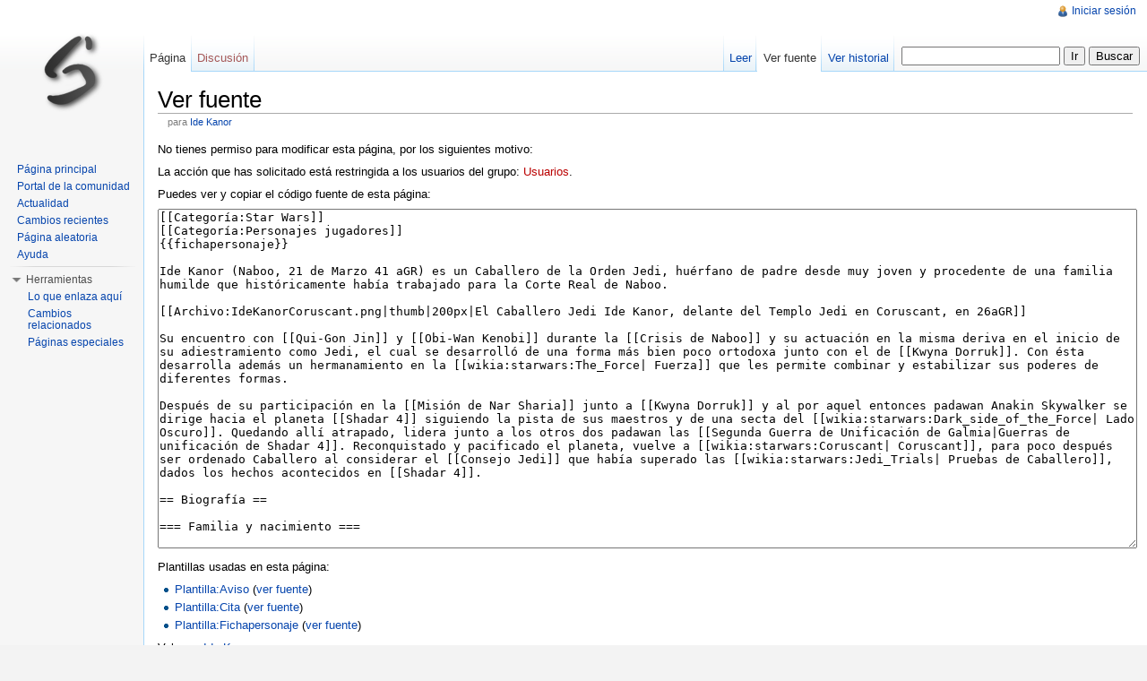

--- FILE ---
content_type: text/html; charset=UTF-8
request_url: http://wiki.subtrama.net/index.php?title=Ide_Kanor&action=edit
body_size: 9441
content:
<!DOCTYPE html>
<html lang="es" dir="ltr" class="client-nojs">
<head>
<title>Ver fuente - Subtrama</title>
<meta charset="UTF-8" />
<meta name="generator" content="MediaWiki 1.18.1" />
<meta name="robots" content="noindex,nofollow" />
<link rel="next" href="http://wiki.subtrama.net/index.php?title=Ide_Kanor" />
<link rel="shortcut icon" href="/images/favicon.ico" />
<link rel="search" type="application/opensearchdescription+xml" href="/opensearch_desc.php" title="Subtrama (es)" />
<link rel="EditURI" type="application/rsd+xml" href="http://wiki.subtrama.net/api.php?action=rsd" />
<link rel="copyright" href="http://creativecommons.org/licenses/by-nc-sa/3.0/" />
<link rel="alternate" type="application/atom+xml" title="Feed Atom de Subtrama" href="/index.php?title=Especial:CambiosRecientes&amp;feed=atom" />
<link rel="stylesheet" href="/load.php?debug=false&amp;lang=es&amp;modules=mediawiki.legacy.commonPrint%2Cshared%7Cskins.vector&amp;only=styles&amp;skin=vector&amp;*" />
<!--[if IE 8]><link rel="stylesheet" href="/skins/common/IE80Fixes.css?303" media="screen" /><![endif]--><meta name="ResourceLoaderDynamicStyles" content="" />
<link rel="stylesheet" href="/load.php?debug=false&amp;lang=es&amp;modules=site&amp;only=styles&amp;skin=vector&amp;*" />
<style>a:lang(ar),a:lang(ckb),a:lang(fa),a:lang(kk-arab),a:lang(mzn),a:lang(ps),a:lang(ur){text-decoration:none}a.new,#quickbar a.new{color:#ba0000}

/* cache key: subtrama_wiki:resourceloader:filter:minify-css:4:c88e2bcd56513749bec09a7e29cb3ffa */
</style>
<script src="/load.php?debug=false&amp;lang=es&amp;modules=startup&amp;only=scripts&amp;skin=vector&amp;*"></script>
<script>if(window.mw){
	mw.config.set({"wgCanonicalNamespace": "", "wgCanonicalSpecialPageName": false, "wgNamespaceNumber": 0, "wgPageName": "Ide_Kanor", "wgTitle": "Ide Kanor", "wgCurRevisionId": 819, "wgArticleId": 7, "wgIsArticle": false, "wgAction": "edit", "wgUserName": null, "wgUserGroups": ["*"], "wgCategories": [], "wgBreakFrames": true, "wgRestrictionEdit": [], "wgRestrictionMove": [], "wgVectorEnabledModules": {"collapsiblenav": true, "collapsibletabs": true, "editwarning": false, "expandablesearch": false, "footercleanup": false, "sectioneditlinks": false, "simplesearch": true, "experiments": true}, "wgWikiEditorEnabledModules": {"toolbar": true, "dialogs": true, "hidesig": true, "templateEditor": false, "templates": false, "preview": true, "previewDialog": false, "publish": false, "toc": false}});
}
</script><script>if(window.mw){
	mw.loader.load(["mediawiki.page.startup"]);
}
</script>
<!--[if lt IE 7]><style type="text/css">body{behavior:url("/skins/vector/csshover.min.htc")}</style><![endif]--></head>
<body class="mediawiki ltr sitedir-ltr ns-0 ns-subject page-Ide_Kanor action-edit skin-vector">
		<div id="mw-page-base" class="noprint"></div>
		<div id="mw-head-base" class="noprint"></div>
		<!-- content -->
		<div id="content">
			<a id="top"></a>
			<div id="mw-js-message" style="display:none;"></div>
						<!-- firstHeading -->
			<h1 id="firstHeading" class="firstHeading">Ver fuente</h1>
			<!-- /firstHeading -->
			<!-- bodyContent -->
			<div id="bodyContent">
								<!-- subtitle -->
				<div id="contentSub">para <a href="/index.php?title=Ide_Kanor" title="Ide Kanor">Ide Kanor</a></div>
				<!-- /subtitle -->
																<!-- jumpto -->
				<div id="jump-to-nav">
					Saltar a: <a href="#mw-head">navegación</a>,
					<a href="#p-search">buscar</a>
				</div>
				<!-- /jumpto -->
								<!-- bodycontent -->
				<p>No tienes permiso para modificar esta página, por los siguientes motivo:
</p>
<div class="permissions-errors">
<p>La acción que has solicitado está restringida a los usuarios del grupo: <a href="/index.php?title=Subtrama:Usuarios&amp;action=edit&amp;redlink=1" class="new" title="Subtrama:Usuarios (la página no existe)">Usuarios</a>.
</p>
</div>
<p>Puedes ver y copiar el código fuente de esta página:
</p><textarea id="wpTextbox1" name="wpTextbox1" cols="80" rows="25" readonly="">[[Categoría:Star Wars]]
[[Categoría:Personajes jugadores]]
{{fichapersonaje}}

Ide Kanor (Naboo, 21 de Marzo 41 aGR) es un Caballero de la Orden Jedi, huérfano de padre desde muy joven y procedente de una familia humilde que históricamente había trabajado para la Corte Real de Naboo.

[[Archivo:IdeKanorCoruscant.png|thumb|200px|El Caballero Jedi Ide Kanor, delante del Templo Jedi en Coruscant, en 26aGR]] 

Su encuentro con [[Qui-Gon Jin]] y [[Obi-Wan Kenobi]] durante la [[Crisis de Naboo]] y su actuación en la misma deriva en el inicio de su adiestramiento como Jedi, el cual se desarrolló de una forma más bien poco ortodoxa junto con el de [[Kwyna Dorruk]]. Con ésta desarrolla además un hermanamiento en la [[wikia:starwars:The_Force| Fuerza]] que les permite combinar y estabilizar sus poderes de diferentes formas.

Después de su participación en la [[Misión de Nar Sharia]] junto a [[Kwyna Dorruk]] y al por aquel entonces padawan Anakin Skywalker se dirige hacia el planeta [[Shadar 4]] siguiendo la pista de sus maestros y de una secta del [[wikia:starwars:Dark_side_of_the_Force| Lado Oscuro]]. Quedando allí atrapado, lidera junto a los otros dos padawan las [[Segunda Guerra de Unificación de Galmia|Guerras de unificación de Shadar 4]]. Reconquistado y pacificado el planeta, vuelve a [[wikia:starwars:Coruscant| Coruscant]], para poco después ser ordenado Caballero al considerar el [[Consejo Jedi]] que había superado las [[wikia:starwars:Jedi_Trials| Pruebas de Caballero]], dados los hechos acontecidos en [[Shadar 4]].

== Biografía ==

=== Familia y nacimiento ===

La familia de Ide había estado, desde mucho antes de su nacimiento, ligada a la Corte Real de Naboo. Los registros de la Casa de la Reina muestran que al menos cuatro generaciones antes de Ide habían prestado servicio a la Reina, siendo principalmente los ascendientes varones miembros de la Guardia Real y sus antepasados femeninos Damas de la Corte Real o administrativas en el Palacio Real de Naboo. Las historias familiares sugieren que sus antepasados pudieron estar ligados a la Casa Real desde los tiempos de la [[wikia:starwars:Yarm| Reina Yarm]] (c. 500 aGR).

Su madre, Ara Kanor, conoció al padre de Ide, Ide Akonós, cuando éste entró en servicio en la Guardia Real, siendo ambos muy jóvenes. En tan sólo unos años, y teniendo Ide padre 21 años y Ara 20, contrajeron matrimonio, contando con el beneplácito de los padres de Akonós y la madre de Ara, viuda por aquel entonces. El matrimonio conservó el apellido de Ara, perdiendo Ide su apellido de soltero. Hubo que esperar varios años para que tuviera lugar el nacimiento de Ide, pues el joven matrimonio esperó hasta que Ide padre ocupara una plaza fija en la Guardia Real y la situación económica de la pareja se estabilizara.

Tras el ascenso de Ide padre a Cabo Primero, el matrimonio se estableció en [[wikia:starwars:Theed| Theed]], justo un año y medio después nace su primer hijo, que recibió el nombre de su padre y el apellido de su madre. La infancia de Ide transcurrió principalmente en el Palacio Real, bajo los cuidados de las institutrices que cuidaban de los hijos de los trabajadores del Palacio. Si bien su madre siempre procuró pasar el mayor tiempo posible con Ide, los viajes oficiales como Dama de la Reina le obligaban a pasar largas temporadas fuera de [[wikia:starwars:Theed|Theed]], y consecuentemente lejos de Ide.

=== Infancia ===

Cuando Ide contaba dos años su padre fue víctima de un grave accidente mientras hacía prácticas de tiro con los nuevos miembros de la guardia. En el campo de pruebas una carga de energía defectuosa explotó, llevándose la vida del Cabo Kanor y de dos jóvenes cadetes. El funeral de estado, al que asistiría la por aquél entonces [[wikia:starwars:Veruna| Reina Veruna]], causó una gran conmoción en la sociedad Nabooína.

Ide quedó entonces huérfano de padre. La [[wikia:starwars:Veruna| Reina Veruna]] eximió parcialmente a Ara de algunas de sus obligaciones en los años siguientes, pudiendo Ide tener así una relación más cercana con su madre. Ara educó a Ide en las artes de la diplomacia, la política y la música desde muy joven. El pequeño Ide demostró una gran facilidad para las matemáticas, además de un talento musical tan inusitado como espectacular para un niño de su edad. Más tarde el Maestro Qui-Gon Jinn descubriría que la afiliación natural que Ide mostraba para con la música procedía de la mismísima Fuerza, con la que Ide estuvo en sintonía desde su nacimiento. Si bien Ide conocía algunas de sus capacidades desde pequeño (como la capacidad de mover objetos sin tocarlos), nunca mostró en público ni contó a nadie más que su madre sus poderes extraordinarios.

Con once años, justo el día en el que la Federación de Comercio inició la invasión de su planeta natal, desencadenándose así la [[Crisis de Naboo]], Ide se encontró en medio del alboroto del Palacio con [[Kwyna Dorruk]], con la que instantáneamente sintió una extraña afiliación, que después sería identificada como un [[wikia:starwars:Force_bond| vínculo en la fuerza]]. Sin poder localizar a su madre debido al sabotaje de las comunicaciones intentó esconderse con Kwyna en los hangares del Palacio, donde se encontraron al Maestro Jedi Qui-Gon Jinn y su por aquel entonces padawan Obi-Wan Kenobi.

Rápidamente el Maestro Qui-Gon y Obi-Wan identificaron a los niños como usuarios de la Fuerza. La madre de Ide iba en el séquito de la Reina, el cual había sido rescatado de la ocupación de palacio por los Jedi, con la intención de trasladar a la Reina [[wikia:starwars:Amidala|Amidala]] hasta [[wikia:starwars:Coruscant|Coruscant]] para exponer ante el senado la situación irregular que vivía el planeta.

En el camino hacia [[wikia:starwars:Coruscant|Coruscant]] la dañada nave de [[wikia:starwars:Amidala|Amidala]] tuvo que parar en [[wikia:starwars:Tatooine|Tatooine]]. Fue entonces cuando Ide se encontró con Anakin Skywalker, el cual se uniría al grupo, tras detectar Qui-Gon un gran potencial en el chico.

=== Adiestramiento como padawan ===

Qui-Gon había planeado adiestrar a Ide y a Kwyna conjuntamente, pues consideraba que el vínculo que los unía era algo valioso que merecía la pena explotar. A pesar de las dudas, el Consejo Jedi más tarde aceptaría las sugerencias de Qui-Gon.

{{cita|
-Esta unión que compartís es algo raro y valioso, tanto más cuando no os conocíais antes del día de hoy. Estoy convencido de que es la voluntad de la Fuerza, aunque... no sé si el Consejo lo entendería de la misma manera. Es tan fácil desarrollar vínculos emocionales cuando ya hay otros vínculos... lo más probable es que os separaran a ambos. Y pienso que eso sería una gran pérdida.

-¿No hay otra manera, maestro?

-La hay. Mi padawan pasará las pruebas cuando volvamos a Coruscant. Él y yo os adiestraremos juntos.
| Qui-Gon Jinn a [[Kwyna Dorruk]] e [[Ide Kanor]] sobre el descubrimiento del vínculo en la fuerza de ambos
}}

Ya en [[wikia:starwars:Coruscant|Coruscant]], Ide y Kwyna fueron temporalmente nombrados padawan de Qui-Gon por el Consejo Jedi, en tanto que Obi-Wan no superase sus Pruebas de Caballero. Anakin Skywalker vería denegado su adiestramiento por los fuertes vínculos afectivos que tenía hacia su madre, si bien Qui-Gon, haciendo caso omiso de las recomendaciones del Consejo, entregaría más tarde el chico a su antiguo maestro para que fuera adiestrado. Tras el frustrado intento de [[wikia:starwars:Amidala|Amidala]] de conseguir el apoyo senatorial para resolver la [[Crisis de Naboo| invasión de Naboo]], el grupo regresaría a Naboo para forzar la liberación del planeta.

Los planes de liberación forzaron las primeras intervenciones de Ide como usuario con entrenamiento en la Fuerza. Junto con Kwyna Dorruk, consiguió tomar un fortín de la Federación de Comercio. Posteriormente consiguió reclutar a los que habían sido prisioneros del Campo de Reeducación de Kheela para que se unieran a la resistencia y defendieran el fortín en la la [[Crisis_de_Naboo#Resolución|Batalla en los Llanos de Kheela]].

Reunidos tras el éxito en Kheela con sus maestros, se dirigieron hacia [[wikia:starwars:Theed|Theed]], donde se dispondrían a tomar el Palacio Real. Los Jedi y sus aprendices se encontraron allí con Darth Maul, quien más tarde resultaría ser discípulo del Lord Sith. El grupo se vio pues envuelto en lo que posteriormente se conocería como el [[Duelo en Naboo]]. No sin sufrir graves daños Ide y Kwyna intentaron en varias ocasiones distraer a Darth Maul. Ide consiguió desequilibrar en un momento crítico a Darth Maul mientras saltaba, haciendo que  Darth Maul se precipitara hacia los abismos artificiales de los generadores de energía, liberando a todo el equipo temporalmente de la amenaza del sith.

Posteriormente Ide participaría junto a [[Kwyna Dorruk]] y Anakin Skywalker en la [[Misión de Nar Sharia]], situación que les llevaría a liberar a la madre de Anakin Skywalker y finalmente a [[Shadar 4]], donde pasaría tres años de su vida en un intento por liberar al planeta de la influencia del Lado Oscuro.

=== Entrenamiento en [[Galmia]] y nombramiento como Caballero ===

[[Archivo:IdeKanorEntrenamiento.png|thumb|200px|Ide durante un entrenamiento en el Templo Jedi, 26aGR]] 

La llegada a [[Galmia]] de Ide y sus compañeros les llevaría a un aislamiento que se alargaría hasta tres años, pues el Lado Oscuro había caído sobre el planeta hacía tiempo atrás y un escudo de fuerza que lo recubría impedía cualquier posibilidad de escapar del mismo. Ide participó activamente en la destrucción del Imperio, conformado por usuarios del Lado Oscuro, que había dejado al planeta en unos niveles tecnológicos extremadamente reducidos. También participó en la reconquista y reunificación del planeta, en lo que sería conocido como la [[Segunda Guerra de Unificación de Galmia]]. Los padawan Ide Kanor, [[Kwyna Dorruk]] y Anakin Skywalker formaron un gobierno provisional que lideró la reconquista. Ide pudo entonces mostrar sus grandes habilidades como diplomático, siendo conocido durante aquel periodo bélico con el sobrenombre de 'La Voz'. Fue asimismo promotor de la modernización de [[Galmia]], que, dentro de las limitadas posibilidades que ofrecía el bloqueo, obtuvo avances tales como alumbrado, transporte, educación y sanidad públicas.

Su entrenamiento tenía lugar en los huecos que le dejaban sus obligaciones como gobernante en funciones de Galmia. Al estar realizando Qui-Gon y Obi-Wan misiones de espionaje, se vio además privado de un entrenamiento directo. Las misiones diplomáticas se sucedían con las horas de entrenamiento con un holocrón que Ide, Kwyna y Anakin debían turnarse para avanzar en su aprendizaje.

Antes de que [[Galmia]] pudiera ser completamente unificada Ide sufrió un grave ataque terrorista suicida durante unas negociaciones. El ataque se llevó la vida del escuadrón de élite de su ejército. Tras la explosión, a la que sobrevivió a duras penas gracias a un uso crítico de la Fuerza Viva y Física, fue rescatado y curado parcialmente por Anakin Skywalker, que había seguido a Ide por no confiar en el buen término de las negociaciones.

Las secuelas dejarían a Ide prácticamente irreconocible, pues, a pesar de salir con vida del ataque, había perdido gran parte de la epidermis. A partir de entonces llevaría una máscara y guantes.

La conquista de [[Galmia]] le permitiría volver a [[wikia:starwars:Coruscant|Coruscant]], donde sería ordenado Caballero de la Orden Jedi, al considerar el Consejo que había superado con creces las [[wikia:starwars:Jedi_Trials| Pruebas de Caballero]] tras lo acaecido en [[Galmia]].</textarea><div class='templatesUsed'>
<div class="mw-templatesUsedExplanation"><p>Plantillas usadas en esta página:
</p></div><ul>
<li><a href="/index.php?title=Plantilla:Aviso" title="Plantilla:Aviso">Plantilla:Aviso</a> (<a href="/index.php?title=Plantilla:Aviso&amp;action=edit" title="Plantilla:Aviso">ver fuente</a>) </li><li><a href="/index.php?title=Plantilla:Cita" title="Plantilla:Cita">Plantilla:Cita</a> (<a href="/index.php?title=Plantilla:Cita&amp;action=edit" title="Plantilla:Cita">ver fuente</a>) </li><li><a href="/index.php?title=Plantilla:Fichapersonaje" title="Plantilla:Fichapersonaje">Plantilla:Fichapersonaje</a> (<a href="/index.php?title=Plantilla:Fichapersonaje&amp;action=edit" title="Plantilla:Fichapersonaje">ver fuente</a>) </li></ul>
</div>
<p id="mw-returnto">Volver a <a href="/index.php?title=Ide_Kanor" title="Ide Kanor">Ide Kanor</a>.</p>
				<!-- /bodycontent -->
								<!-- printfooter -->
				<div class="printfooter">
				Obtenido de «<a href="http://wiki.subtrama.net/index.php?title=Ide_Kanor">http://wiki.subtrama.net/index.php?title=Ide_Kanor</a>»				</div>
				<!-- /printfooter -->
												<!-- catlinks -->
				<div id='catlinks' class='catlinks catlinks-allhidden'></div>				<!-- /catlinks -->
												<div class="visualClear"></div>
				<!-- debughtml -->
								<!-- /debughtml -->
			</div>
			<!-- /bodyContent -->
		</div>
		<!-- /content -->
		<!-- header -->
		<div id="mw-head" class="noprint">
			
<!-- 0 -->
<div id="p-personal" class="">
	<h5>Herramientas personales</h5>
	<ul>
		<li id="pt-login"><a href="/index.php?title=Especial:Entrar&amp;returnto=Ide+Kanor&amp;returntoquery=action%3Dedit" title="Te recomendamos iniciar sesión, sin embargo no es obligatorio [o]" accesskey="o">Iniciar sesión</a></li>
	</ul>
</div>

<!-- /0 -->
			<div id="left-navigation">
				
<!-- 0 -->
<div id="p-namespaces" class="vectorTabs">
	<h5>Espacios de nombres</h5>
	<ul>
					<li  id="ca-nstab-main" class="selected"><span><a href="/index.php?title=Ide_Kanor"  title="Ver el artículo [c]" accesskey="c">Página</a></span></li>
					<li  id="ca-talk" class="new"><span><a href="/index.php?title=Discusi%C3%B3n:Ide_Kanor&amp;action=edit&amp;redlink=1"  title="Discusión acerca del artículo [t]" accesskey="t">Discusión</a></span></li>
			</ul>
</div>

<!-- /0 -->

<!-- 1 -->
<div id="p-variants" class="vectorMenu emptyPortlet">
		<h5><span>Variantes</span><a href="#"></a></h5>
	<div class="menu">
		<ul>
					</ul>
	</div>
</div>

<!-- /1 -->
			</div>
			<div id="right-navigation">
				
<!-- 0 -->
<div id="p-views" class="vectorTabs">
	<h5>Vistas</h5>
	<ul>
					<li id="ca-view"><span><a href="/index.php?title=Ide_Kanor" >Leer</a></span></li>
					<li id="ca-viewsource" class="selected"><span><a href="/index.php?title=Ide_Kanor&amp;action=edit"  title="Esta página está protegida.&#10;Puedes ver su código fuente [e]" accesskey="e">Ver fuente</a></span></li>
					<li id="ca-history" class="collapsible"><span><a href="/index.php?title=Ide_Kanor&amp;action=history"  title="Versiones anteriores de esta página y sus autores [h]" accesskey="h">Ver historial</a></span></li>
			</ul>
</div>

<!-- /0 -->

<!-- 1 -->
<div id="p-cactions" class="vectorMenu emptyPortlet">
	<h5><span>Acciones</span><a href="#"></a></h5>
	<div class="menu">
		<ul>
					</ul>
	</div>
</div>

<!-- /1 -->

<!-- 2 -->
<div id="p-search">
	<h5><label for="searchInput">Buscar</label></h5>
	<form action="/index.php" id="searchform">
		<input type='hidden' name="title" value="Especial:Buscar"/>
				<input type="search" name="search" title="Buscar en Subtrama [f]" accesskey="f" id="searchInput" />		<input type="submit" name="go" value="Ir" title="Ir al artículo con este nombre exacto si existe" id="searchGoButton" class="searchButton" />		<input type="submit" name="fulltext" value="Buscar" title="Busca este texto en las páginas" id="mw-searchButton" class="searchButton" />			</form>
</div>

<!-- /2 -->
			</div>
		</div>
		<!-- /header -->
		<!-- panel -->
			<div id="mw-panel" class="noprint">
				<!-- logo -->
					<div id="p-logo"><a style="background-image: url(/images/Subtrama.png);" href="/index.php?title=P%C3%A1gina_principal"  title="Visitar la página principal"></a></div>
				<!-- /logo -->
				
<!-- navigation -->
<div class="portal" id='p-navigation'>
	<h5>Navegación</h5>
	<div class="body">
		<ul>
			<li id="n-mainpage-description"><a href="/index.php?title=P%C3%A1gina_principal" title="Visitar la página principal [z]" accesskey="z">Página principal</a></li>
			<li id="n-portal"><a href="/index.php?title=Subtrama:Portal_de_la_comunidad" title="Acerca del proyecto, lo que puedes hacer, dónde encontrar información">Portal de la comunidad</a></li>
			<li id="n-currentevents"><a href="/index.php?title=Subtrama:Actualidad" title="Información de contexto sobre acontecimientos actuales">Actualidad</a></li>
			<li id="n-recentchanges"><a href="/index.php?title=Especial:CambiosRecientes" title="Lista de cambios recientes en el wiki [r]" accesskey="r">Cambios recientes</a></li>
			<li id="n-randompage"><a href="/index.php?title=Especial:Aleatoria" title="Cargar una página al azar [x]" accesskey="x">Página aleatoria</a></li>
			<li id="n-help"><a href="/index.php?title=Ayuda:Contenidos" title="El lugar para aprender">Ayuda</a></li>
		</ul>
	</div>
</div>

<!-- /navigation -->

<!-- SEARCH -->

<!-- /SEARCH -->

<!-- TOOLBOX -->
<div class="portal" id='p-tb'>
	<h5>Herramientas</h5>
	<div class="body">
		<ul>
			<li id="t-whatlinkshere"><a href="/index.php?title=Especial:LoQueEnlazaAqu%C3%AD/Ide_Kanor" title="Lista de todas las páginas del wiki que enlazan aquí [j]" accesskey="j">Lo que enlaza aquí</a></li>
			<li id="t-recentchangeslinked"><a href="/index.php?title=Especial:CambiosEnEnlazadas/Ide_Kanor" title="Cambios recientes en las páginas que enlazan con ésta [k]" accesskey="k">Cambios relacionados</a></li>
			<li id="t-specialpages"><a href="/index.php?title=Especial:P%C3%A1ginasEspeciales" title="Lista de todas las páginas especiales [q]" accesskey="q">Páginas especiales</a></li>
		</ul>
	</div>
</div>

<!-- /TOOLBOX -->

<!-- LANGUAGES -->

<!-- /LANGUAGES -->
			</div>
		<!-- /panel -->
		<!-- footer -->
		<div id="footer">
							<ul id="footer-places">
											<li id="footer-places-privacy"><a href="/index.php?title=Subtrama:Pol%C3%ADtica_de_protecci%C3%B3n_de_datos" title="Subtrama:Política de protección de datos">Política de protección de datos</a></li>
											<li id="footer-places-about"><a href="/index.php?title=Subtrama:Acerca_de" title="Subtrama:Acerca de">Acerca de Subtrama</a></li>
											<li id="footer-places-disclaimer"><a href="/index.php?title=Subtrama:Limitaci%C3%B3n_general_de_responsabilidad" title="Subtrama:Limitación general de responsabilidad">Aviso legal</a></li>
									</ul>
										<ul id="footer-icons" class="noprint">
					<li id="footer-copyrightico">
						<a href="http://creativecommons.org/licenses/by-nc-sa/3.0/"><img src="/skins/common/images/cc-by-nc-sa.png" alt="Creative Commons Reconocimiento Compartir Igual no comercial" width="88" height="31" /></a>
					</li>
					<li id="footer-poweredbyico">
						<a href="http://www.mediawiki.org/"><img src="/skins/common/images/poweredby_mediawiki_88x31.png" alt="Powered by MediaWiki" width="88" height="31" /></a>
					</li>
				</ul>
						<div style="clear:both"></div>
		</div>
		<!-- /footer -->
		<!-- fixalpha -->
		<script type="text/javascript"> if ( window.isMSIE55 ) fixalpha(); </script>
		<!-- /fixalpha -->
		<script src="/load.php?debug=false&amp;lang=es&amp;modules=skins.vector&amp;only=scripts&amp;skin=vector&amp;*"></script>
<script>if(window.mw){
	mw.loader.load(["mediawiki.action.edit", "mediawiki.user", "mediawiki.util", "mediawiki.page.ready", "mediawiki.legacy.wikibits", "mediawiki.legacy.ajax", "ext.vector.collapsibleNav", "ext.vector.collapsibleTabs", "ext.vector.simpleSearch"]);
}
</script>
<script src="/load.php?debug=false&amp;lang=es&amp;modules=site&amp;only=scripts&amp;skin=vector&amp;*"></script>
<script>if(window.mw){
	mw.user.options.set({"ccmeonemails":0,"cols":80,"date":"default","diffonly":0,"disablemail":0,"disablesuggest":0,"editfont":"default","editondblclick":0,"editsection":1,"editsectiononrightclick":0,"enotifminoredits":0,"enotifrevealaddr":0,"enotifusertalkpages":1,"enotifwatchlistpages":0,"extendwatchlist":0,"externaldiff":0,"externaleditor":0,"fancysig":0,"forceeditsummary":0,"gender":"unknown","hideminor":0,"hidepatrolled":0,"highlightbroken":1,"imagesize":2,"justify":0,"math":1,"minordefault":0,"newpageshidepatrolled":0,"nocache":0,"noconvertlink":0,"norollbackdiff":0,"numberheadings":0,"previewonfirst":0,"previewontop":1,"quickbar":5,"rcdays":7,"rclimit":50,"rememberpassword":0,"rows":25,"searchlimit":20,"showhiddencats":0,"showjumplinks":1,"shownumberswatching":1,"showtoc":1,"showtoolbar":1,"skin":"vector","stubthreshold":0,"thumbsize":2,"underline":2,"uselivepreview":0,"usenewrc":0,"watchcreations":0,"watchdefault":0,"watchdeletion":0,"watchlistdays":3,"watchlisthideanons":0,
	"watchlisthidebots":0,"watchlisthideliu":0,"watchlisthideminor":0,"watchlisthideown":0,"watchlisthidepatrolled":0,"watchmoves":0,"wllimit":250,"vector-simplesearch":1,"usebetatoolbar":1,"usebetatoolbar-cgd":1,"wikieditor-preview":1,"variant":"es","language":"es","searchNs0":true,"searchNs1":false,"searchNs2":false,"searchNs3":false,"searchNs4":false,"searchNs5":false,"searchNs6":false,"searchNs7":false,"searchNs8":false,"searchNs9":false,"searchNs10":false,"searchNs11":false,"searchNs12":false,"searchNs13":false,"searchNs14":false,"searchNs15":false,"searchNs100":false,"searchNs101":false});;mw.user.tokens.set({"editToken":"+\\","watchToken":false});;mw.loader.state({"user.options":"ready","user.tokens":"ready"});
	
	/* cache key: subtrama_wiki:resourceloader:filter:minify-js:4:b6717f02a97de57cb908f43bc21b917f */
}
</script><!-- Served in 1.021 secs. -->
	</body>
</html>


--- FILE ---
content_type: text/css; charset=utf-8
request_url: http://wiki.subtrama.net/load.php?debug=false&lang=es&modules=site&only=styles&skin=vector&*
body_size: 1433
content:
body.page-Página_principal h1#firstHeading{display:none}body.page-Página_principal div#siteSub{display:none}body.page-Página_principal div#contentSub{display:none} .centered,table.wikitable.centered{margin-left:auto;margin-right:auto} .two-columns{-moz-column-count:2;-webkit-column-count:2 }.two-columns table{-webkit-column-break-inside:avoid}.col-1-2,.col-2-2{display:block;float:left;width:50%}.column-blocks{-webkit-column-break-after:avoid;-webkit-column-break-inside:avoid;-webkit-column-break-before:avoid;-moz-column-break-after:avoid;-moz-column-break-inside:avoid;-moz-column-break-before:avoid}.column-blocks h1,.column-blocks h2{-webkit-column-break-after:avoid;-webkit-column-break-before:auto;-moz-column-break-after:avoid;-moz-column-break-before:auto} table.wikitable{margin:1em 1em 1em 1em;padding:0.5em;font-size:95%;background-color:#f9f9f9;border:1px #aaa solid;border-collapse:collapse}table.wikitable th,table.wikitable td{border:1px #aaa solid;padding:0.5em 0.5em;line-height:1em}table.wikitable th{background-color:#f2f2f2;text-align:center}table.wikitable caption{margin-left:inherit;margin-right:inherit}table.wikitable ul{list-style-image:none;list-style-type:disc;margin:0;padding:0 0 0 1em}table.matrix th,table.matrix td{text-align:center;width:5.5em}table.clean{border:none;margin:0;padding:0;border-collapse:collapse;background:transparent}table.clean th{background-color:#eee;border:none;padding:1em}table.clean td,td.clean,th.clean,tr.clean{background-color:transparent;border:none;padding:1em} table.ambox{margin:0 10%; border-collapse:collapse;background-color:#fbfbfb;border:1px solid #aaa;border-left:10px solid #1e90ff; }table.ambox th.ambox-text,table.ambox td.ambox-text{ padding:0.25em 0.5em; width:100%; }table.ambox td.ambox-image{ padding:2px 0px 2px 0.5em; text-align:center}table.ambox td.ambox-imageright{ padding:2px 4px 2px 0px; text-align:center}table.ambox-notice{border-left:10px solid #1e90ff} table.ambox-delete,table.ambox-serious{border-left:10px solid #b22222} table.ambox-content{border-left:10px solid #f28500} table.ambox-style{border-left:10px solid #f4c430} table.ambox-merge{border-left:10px solid #9932cc} table.ambox-growth{border-left:10px solid #228b22} table.ambox-protection{border-left:10px solid #bba} table.ambox.ambox-mini{ float:right;clear:right;margin:0 0 0 1em;width:25%}@media print{ .ambox{display:none}} .messagebox{border:1px solid #aaa;background-color:#f9f9f9;width:80%;margin:0 auto 1em auto;padding:.2em}.messagebox.merge{border:1px solid #c0b8cc;background-color:#f0e5ff;text-align:center}.messagebox.cleanup{border:1px solid #9f9fff;background-color:#efefff;text-align:center}.messagebox.standard-talk{border:1px solid #c0c090;background-color:#f8eaba;margin:4px auto} table.col1der TD:first-child{text-align:right}table.col1izq TD:first-child{text-align:left}table.col1cen TD:first-child{text-align:center}table.col2der TD:first-child + TD{text-align:right}table.col2izq TD:first-child + TD{text-align:left}table.col2cen TD:first-child + TD{text-align:center}table.col3der TD:first-child + TD + TD{text-align:right}table.col3izq TD:first-child + TD + TD{text-align:left}table.col3cen TD:first-child + TD + TD{text-align:center}table.col4der TD:first-child + TD + TD + TD{text-align:right}table.col4izq TD:first-child + TD + TD + TD{text-align:left}table.col4cen TD:first-child + TD + TD + TD{text-align:center}table.col5der TD:first-child + TD + TD + TD + TD{text-align:right}table.col5izq TD:first-child + TD + TD + TD + TD{text-align:left}table.col5cen TD:first-child + TD + TD + TD + TD{text-align:center} .infobox{border:1px solid #B4BBC8;background-color:#f9f9f9;color:#000;margin:.5em 0 .5em 1em;clear:right;float:right;font-size:90%;line-height:1.5em;width:22.5em }.infobox table.infoboxtable{margin:1em;background-color:#f9f9f9;border-collapse:collapse}.infobox td.infoboximage{padding:0;text-align:center}.infobox td.infoboximage img{width:20.5em;height:auto}.infobox th.infoboxheading{font-size:140%;font-weight:bolder;height:45px;line-height:1.2em;text-align:center;vertical-align:middle }.infobox th.infoboxsubheading{vertical-align:top;text-align:left;font-weight:normal}.infobox td.infoboxlabel,.infobox td.infoboxcell{border-top:solid 1px #ccd2d9;padding:0.4em 1em 0.4em 0;vertical-align:top;text-align:left } .infoboxcell p{margin-top:0px;margin-bottom:0px} .infoboxcell ul{padding-left:10px;margin-left:10px}.infoboxcell ul li{padding-left:0;margin-left:0;list-style-type:square}.infobox div.plainlinks{}.infobox div.plainlinks a{} .flashback{background-color:#F9F9F9;font-style:italic;padding:1em;margin-left:2em;margin-right:1em} .citado{background-color:#F9F9F9;padding:1em;margin-left:2em;margin-right:1em}.citadoautor{font-size:90%;text-align:right} .saltoargumental{display:block;height:1.5em} .documentacion{clear:both;margin:1em 0 0 0;border:1px solid #aaa;background-color:#ecfcf4;padding:1em}  @media print{  }

/* cache key: subtrama_wiki:resourceloader:filter:minify-css:4:2f610f2c3043a2ec04e15135484e1373 */


--- FILE ---
content_type: text/javascript; charset=utf-8
request_url: http://wiki.subtrama.net/load.php?debug=false&lang=es&modules=jquery.autoEllipsis%2CbyteLength%2CbyteLimit%2CcheckboxShiftClick%2CcollapsibleTabs%2Ccookie%2CdelayedBind%2ChighlightText%2CmakeCollapsible%2CmessageBox%2CmwPrototypes%2Cplaceholder%2Csuggestions%2CtabIndex%2CtextSelection%7Cmediawiki.action.edit%7Cmediawiki.language%2Cuser%2Cutil%7Cmediawiki.legacy.ajax%2Cwikibits%7Cmediawiki.page.ready&skin=vector&version=20171126T031443Z&*
body_size: 18439
content:
mw.loader.implement("jquery.autoEllipsis",function($){(function($){var cache={};var matchTextCache={};$.fn.autoEllipsis=function(options){options=$.extend({'position':'center','tooltip':false,'restoreText':false,'hasSpan':false,'matchText':null},options);$(this).each(function(){var $el=$(this);if(options.restoreText){if(!$el.data('autoEllipsis.originalText')){$el.data('autoEllipsis.originalText',$el.text());}else{$el.text($el.data('autoEllipsis.originalText'));}}var $container=$el;var $trimmableText=null;var $protectedText=null;if(options.hasSpan){$trimmableText=$el.children(options.selector);}else{$trimmableText=$('<span />').css('whiteSpace','nowrap').text($el.text());$el.empty().append($trimmableText);}var text=$container.text();var trimmableText=$trimmableText.text();var w=$container.width();var pw=$protectedText?$protectedText.width():0;if(options.matchText){if(!(text in matchTextCache)){matchTextCache[text]={};}if(!(options.matchText in matchTextCache[text])){matchTextCache[text]
[options.matchText]={};}if(!(w in matchTextCache[text][options.matchText])){matchTextCache[text][options.matchText][w]={};}if(options.position in matchTextCache[text][options.matchText][w]){$container.html(matchTextCache[text][options.matchText][w][options.position]);if(options.tooltip){$container.attr('title',text);}return;}}else{if(!(text in cache)){cache[text]={};}if(!(w in cache[text])){cache[text][w]={};}if(options.position in cache[text][w]){$container.html(cache[text][w][options.position]);if(options.tooltip){$container.attr('title',text);}return;}}if($trimmableText.width()+pw>w){switch(options.position){case'right':var l=0,r=trimmableText.length;do{var m=Math.ceil((l+r)/2);$trimmableText.text(trimmableText.substr(0,m)+'...');if($trimmableText.width()+pw>w){r=m-1;}else{l=m;}}while(l<r);$trimmableText.text(trimmableText.substr(0,l)+'...');break;case'center':var i=[Math.round(trimmableText.length/2),Math.round(trimmableText.length/2)];var side=1;while($trimmableText.outerWidth()+
pw>w&&i[0]>0){$trimmableText.text(trimmableText.substr(0,i[0])+'...'+trimmableText.substr(i[1]));if(side===0){i[0]--;side=1;}else{i[1]++;side=0;}}break;case'left':var r=0;while($trimmableText.outerWidth()+pw>w&&r<trimmableText.length){$trimmableText.text('...'+trimmableText.substr(r));r++;}break;}}if(options.tooltip){$container.attr('title',text);}if(options.matchText){$container.highlightText(options.matchText);matchTextCache[text][options.matchText][w][options.position]=$container.html();}else{cache[text][w][options.position]=$container.html();}});};})(jQuery);;},{},{});mw.loader.implement("jquery.byteLength",function($){jQuery.byteLength=function(str){return str.replace(/[\u0080-\u07FF\uD800-\uDFFF]/g,'**').replace(/[\u0800-\uD7FF\uE000-\uFFFF]/g,'***').length;};},{},{});mw.loader.implement("jquery.byteLimit",function($){(function($){$.fn.byteLimit=function(limit){if(limit==null){limit=this.attr('maxLength');}else{this.attr('maxLength',limit);}if(limit==null){return this;}return this
.keypress(function(e){if(e.which===0||e.charCode===0||e.which===8||e.ctrlKey||e.altKey||e.metaKey){return true;}var len=$.byteLength(this.value);var charLen=$.byteLength(String.fromCharCode(e.which));if((len+charLen)>limit){e.preventDefault();}});};})(jQuery);;},{},{});mw.loader.implement("jquery.checkboxShiftClick",function($){(function($){$.fn.checkboxShiftClick=function(text){var prevCheckbox=null;var $box=this;$box.click(function(e){if(prevCheckbox!==null&&e.shiftKey){$box.slice(Math.min($box.index(prevCheckbox),$box.index(e.target)),Math.max($box.index(prevCheckbox),$box.index(e.target))+1).attr({checked:e.target.checked?'checked':''});}prevCheckbox=e.target;});return $box;};})(jQuery);;},{},{});mw.loader.implement("jquery.collapsibleTabs",function($){(function($){$.fn.collapsibleTabs=function(options){if(!this.length)return this;var $settings=$.extend({},$.collapsibleTabs.defaults,options);this.each(function(){var $this=$(this);$.collapsibleTabs.instances=($.collapsibleTabs.
instances.length==0?$this:$.collapsibleTabs.instances.add($this));$this.data('collapsibleTabsSettings',$settings);$this.children($settings.collapsible).each(function(){$.collapsibleTabs.addData($(this));});});if(!$.collapsibleTabs.boundEvent){$(window).delayedBind('500','resize',function(){$.collapsibleTabs.handleResize();});}$.collapsibleTabs.handleResize();return this;};$.collapsibleTabs={instances:[],boundEvent:null,defaults:{expandedContainer:'#p-views ul',collapsedContainer:'#p-cactions ul',collapsible:'li.collapsible',shifting:false,expandCondition:function(eleWidth){return($('#left-navigation').position().left+$('#left-navigation').width())<($('#right-navigation').position().left-eleWidth);},collapseCondition:function(){return($('#left-navigation').position().left+$('#left-navigation').width())>$('#right-navigation').position().left;}},addData:function($collapsible){var $settings=$collapsible.parent().data('collapsibleTabsSettings');if($settings!=null){$collapsible.data(
'collapsibleTabsSettings',{'expandedContainer':$settings.expandedContainer,'collapsedContainer':$settings.collapsedContainer,'expandedWidth':$collapsible.width(),'prevElement':$collapsible.prev()});}},getSettings:function($collapsible){var $settings=$collapsible.data('collapsibleTabsSettings');if(typeof $settings=='undefined'){$.collapsibleTabs.addData($collapsible);$settings=$collapsible.data('collapsibleTabsSettings');}return $settings;},handleResize:function(e){$.collapsibleTabs.instances.each(function(){var $this=$(this),data=$.collapsibleTabs.getSettings($this);if(data.shifting)return;if($this.children(data.collapsible).length>0&&data.collapseCondition()){$this.trigger("beforeTabCollapse");$.collapsibleTabs.moveToCollapsed($this.children(data.collapsible+':last'));}if($(data.collapsedContainer+' '+data.collapsible).length>0&&data.expandCondition($.collapsibleTabs.getSettings($(data.collapsedContainer).children(data.collapsible+":first")).expandedWidth)){$this.trigger(
"beforeTabExpand");$.collapsibleTabs.moveToExpanded(data.collapsedContainer+" "+data.collapsible+':first');}});},moveToCollapsed:function(ele){var $moving=$(ele);var data=$.collapsibleTabs.getSettings($moving);var dataExp=$.collapsibleTabs.getSettings(data.expandedContainer);dataExp.shifting=true;$moving.detach().prependTo(data.collapsedContainer).data('collapsibleTabsSettings',data);dataExp.shifting=false;$.collapsibleTabs.handleResize();},moveToExpanded:function(ele){var $moving=$(ele);var data=$.collapsibleTabs.getSettings($moving);var dataExp=$.collapsibleTabs.getSettings(data.expandedContainer);dataExp.shifting=true;$moving.detach().insertAfter(data.prevElement).data('collapsibleTabsSettings',data);dataExp.shifting=false;$.collapsibleTabs.handleResize();}};})(jQuery);;},{},{});mw.loader.implement("jquery.cookie",function($){jQuery.cookie=function(name,value,options){if(typeof value!='undefined'){options=options||{};if(value===null){value='';options.expires=-1;}var expires='';if(
options.expires&&(typeof options.expires=='number'||options.expires.toUTCString)){var date;if(typeof options.expires=='number'){date=new Date();date.setTime(date.getTime()+(options.expires*24*60*60*1000));}else{date=options.expires;}expires='; expires='+date.toUTCString();}var path=options.path?'; path='+(options.path):'';var domain=options.domain?'; domain='+(options.domain):'';var secure=options.secure?'; secure':'';document.cookie=[name,'=',encodeURIComponent(value),expires,path,domain,secure].join('');}else{var cookieValue=null;if(document.cookie&&document.cookie!=''){var cookies=document.cookie.split(';');for(var i=0;i<cookies.length;i++){var cookie=jQuery.trim(cookies[i]);if(cookie.substring(0,name.length+1)==(name+'=')){cookieValue=decodeURIComponent(cookie.substring(name.length+1));break;}}}return cookieValue;}};;},{},{});mw.loader.implement("jquery.delayedBind",function($){(function($){function encodeEvent(event){return event.replace(/-/g,'--').replace(/ /g,'-');}$.fn.extend({
delayedBind:function(timeout,event,data,callback){if(arguments.length==3){callback=data;data=undefined;}var encEvent=encodeEvent(event);return this.each(function(){var that=this;if(!($(this).data('_delayedBindBound-'+encEvent+'-'+timeout))){$(this).data('_delayedBindBound-'+encEvent+'-'+timeout,true);$(this).bind(event,function(){var timerID=$(this).data('_delayedBindTimerID-'+encEvent+'-'+timeout);if(typeof timerID!='undefined')clearTimeout(timerID);timerID=setTimeout(function(){$(that).trigger('_delayedBind-'+encEvent+'-'+timeout);},timeout);$(this).data('_delayedBindTimerID-'+encEvent+'-'+timeout,timerID);});}$(this).bind('_delayedBind-'+encEvent+'-'+timeout,data,callback);});},delayedBindCancel:function(timeout,event){var encEvent=encodeEvent(event);return this.each(function(){var timerID=$(this).data('_delayedBindTimerID-'+encEvent+'-'+timeout);if(typeof timerID!='undefined')clearTimeout(timerID);});},delayedBindUnbind:function(timeout,event,callback){var encEvent=encodeEvent(
event);return this.each(function(){$(this).unbind('_delayedBind-'+encEvent+'-'+timeout,callback);});}});})(jQuery);;},{},{});mw.loader.implement("jquery.highlightText",function($){(function($){$.highlightText={splitAndHighlight:function(node,pat){var patArray=pat.split(" ");for(var i=0;i<patArray.length;i++){if(patArray[i].length==0)continue;$.highlightText.innerHighlight(node,patArray[i]);}return node;},innerHighlight:function(node,pat){if(node.nodeType==3){var match=node.data.match(new RegExp("(^|\\s)"+$.escapeRE(pat),"i"));if(match){var pos=match.index+match[1].length;var spannode=document.createElement('span');spannode.className='highlight';var middlebit=node.splitText(pos);middlebit.splitText(pat.length);var middleclone=middlebit.cloneNode(true);spannode.appendChild(middleclone);middlebit.parentNode.replaceChild(spannode,middlebit);}}else if(node.nodeType==1&&node.childNodes&&!/(script|style)/i.test(node.tagName)&&!(node.tagName.toLowerCase()=='span'&&node.className.match(
/\bhighlight/))){for(var i=0;i<node.childNodes.length;++i){$.highlightText.innerHighlight(node.childNodes[i],pat);}}}};$.fn.highlightText=function(matchString){return $(this).each(function(){var $this=$(this);$this.data('highlightText',{originalText:$this.text()});$.highlightText.splitAndHighlight(this,matchString);});};})(jQuery);;},{},{});mw.loader.implement("jquery.makeCollapsible",function($){(function($,mw){$.fn.makeCollapsible=function(){return this.each(function(){var _fn='jquery.makeCollapsible> ';var $that=$(this).addClass('mw-collapsible'),that=this,collapsetext=$(this).attr('data-collapsetext'),expandtext=$(this).attr('data-expandtext'),toggleElement=function($collapsible,action,$defaultToggle,instantHide){if(!$collapsible.jquery){return;}if(action!='expand'&&action!='collapse'){return;}if(typeof $defaultToggle=='undefined'){$defaultToggle=null;}if($defaultToggle!==null&&!($defaultToggle instanceof jQuery)){return;}var $containers=null;if(action=='collapse'){if($collapsible.
is('table')){$containers=$collapsible.find('>tbody>tr');if($defaultToggle){$containers.not($defaultToggle.closest('tr')).stop(true,true).fadeOut();}else{if(instantHide){$containers.hide();}else{$containers.stop(true,true).fadeOut();}}}else if($collapsible.is('ul')||$collapsible.is('ol')){$containers=$collapsible.find('> li');if($defaultToggle){$containers.not($defaultToggle.parent()).stop(true,true).slideUp();}else{if(instantHide){$containers.hide();}else{$containers.stop(true,true).slideUp();}}}else{var $collapsibleContent=$collapsible.find('> .mw-collapsible-content');if($collapsibleContent.length){if(instantHide){$collapsibleContent.hide();}else{$collapsibleContent.slideUp();}}else{if($collapsible.is('tr')||$collapsible.is('td')||$collapsible.is('th')){$collapsible.fadeOut();}else{$collapsible.slideUp();}}}}else{if($collapsible.is('table')){$containers=$collapsible.find('>tbody>tr');if($defaultToggle){$containers.not($defaultToggle.parent().parent()).stop(true,true).fadeIn();}else{
$containers.stop(true,true).fadeIn();}}else if($collapsible.is('ul')||$collapsible.is('ol')){$containers=$collapsible.find('> li');if($defaultToggle){$containers.not($defaultToggle.parent()).stop(true,true).slideDown();}else{$containers.stop(true,true).slideDown();}}else{var $collapsibleContent=$collapsible.find('> .mw-collapsible-content');if($collapsibleContent.length){$collapsibleContent.slideDown();}else{if($collapsible.is('tr')||$collapsible.is('td')||$collapsible.is('th')){$collapsible.fadeIn();}else{$collapsible.slideDown();}}}}},toggleLinkDefault=function(that,e){var $that=$(that),$collapsible=$that.closest('.mw-collapsible.mw-made-collapsible').toggleClass('mw-collapsed');e.preventDefault();e.stopPropagation();if(!$that.hasClass('mw-collapsible-toggle-collapsed')){$that.removeClass('mw-collapsible-toggle-expanded').addClass('mw-collapsible-toggle-collapsed');if($that.find('> a').length){$that.find('> a').text(expandtext);}else{$that.text(expandtext);}toggleElement($collapsible
,'collapse',$that);}else{$that.removeClass('mw-collapsible-toggle-collapsed').addClass('mw-collapsible-toggle-expanded');if($that.find('> a').length){$that.find('> a').text(collapsetext);}else{$that.text(collapsetext);}toggleElement($collapsible,'expand',$that);}return;},toggleLinkPremade=function($that,e){var $collapsible=$that.eq(0).closest('.mw-collapsible.mw-made-collapsible').toggleClass('mw-collapsed');if($(e.target).is('a')){return true;}e.preventDefault();e.stopPropagation();if(!$that.hasClass('mw-collapsible-toggle-collapsed')){$that.removeClass('mw-collapsible-toggle-expanded').addClass('mw-collapsible-toggle-collapsed');toggleElement($collapsible,'collapse',$that);}else{$that.removeClass('mw-collapsible-toggle-collapsed').addClass('mw-collapsible-toggle-expanded');toggleElement($collapsible,'expand',$that);}return;},toggleLinkCustom=function($that,e,$collapsible){if(e){e.preventDefault();e.stopPropagation();}var action=$collapsible.hasClass('mw-collapsed')?'expand':
'collapse';$collapsible.toggleClass('mw-collapsed');toggleElement($collapsible,action,$that);};if(!collapsetext){collapsetext=mw.msg('collapsible-collapse');}if(!expandtext){expandtext=mw.msg('collapsible-expand');}var $toggleLink=$('<a href="#"></a>').text(collapsetext).wrap('<span class="mw-collapsible-toggle"></span>').parent().prepend('&nbsp;[').append(']&nbsp;').bind('click.mw-collapse',function(e){toggleLinkDefault(this,e);});if($that.hasClass('mw-made-collapsible')){return;}else{$that.addClass('mw-made-collapsible');}if(($that.attr('id')||'').indexOf('mw-customcollapsible-')===0){var thatId=$that.attr('id'),$customTogglers=$('.'+thatId.replace('mw-customcollapsible','mw-customtoggle'));mw.log(_fn+'Found custom collapsible: #'+thatId);if($customTogglers.length){$customTogglers.bind('click.mw-collapse',function(e){toggleLinkCustom($(this),e,$that);});}else{mw.log(_fn+'#'+thatId+': Missing toggler!');}if($that.hasClass('mw-collapsed')){$that.removeClass('mw-collapsed');
toggleLinkCustom($customTogglers,null,$that);}}else{if($that.is('table')){var $firstRowCells=$('tr:first th, tr:first td',that),$toggle=$firstRowCells.find('> .mw-collapsible-toggle');if(!$toggle.length){$firstRowCells.eq(-1).prepend($toggleLink);}else{$toggleLink=$toggle.unbind('click.mw-collapse').bind('click.mw-collapse',function(e){toggleLinkPremade($toggle,e);});}}else if($that.is('ul')||$that.is('ol')){var $firstItem=$('li:first',$that),$toggle=$firstItem.find('> .mw-collapsible-toggle');if(!$toggle.length){var firstval=$firstItem.attr('value');if(firstval===undefined||!firstval||firstval=='-1'){$firstItem.attr('value','1');}$that.prepend($toggleLink.wrap('<li class="mw-collapsible-toggle-li"></li>').parent());}else{$toggleLink=$toggle.unbind('click.mw-collapse').bind('click.mw-collapse',function(e){toggleLinkPremade($toggle,e);});}}else{var $toggle=$that.find('> .mw-collapsible-toggle');if(!$that.find('> .mw-collapsible-content').length){$that.wrapInner(
'<div class="mw-collapsible-content"></div>');}if(!$toggle.length){$that.prepend($toggleLink);}else{$toggleLink=$toggle.unbind('click.mw-collapse').bind('click.mw-collapse',function(e){toggleLinkPremade($toggle,e);});}}}if($that.hasClass('mw-collapsed')&&($that.attr('id')||'').indexOf('mw-customcollapsible-')!==0){$that.removeClass('mw-collapsed');toggleElement($that,'collapse',$toggleLink.eq(0),true);$toggleLink.eq(0).click();}});};})(jQuery,mediaWiki);;},{"all":".mw-collapsible-toggle{float:right} li .mw-collapsible-toggle{float:none} .mw-collapsible-toggle-li{list-style:none}\n\n/* cache key: subtrama_wiki:resourceloader:filter:minify-css:4:4250852ed2349a0d4d0fc6509a3e7d4c */\n"},{"collapsible-expand":"Mostrar","collapsible-collapse":"Ocultar"});mw.loader.implement("jquery.messageBox",function($){(function($,mw){$.messageBoxNew=function(options){options=$.extend({'id':'js-messagebox','parent':'body','insert':'prepend'},options);var $curBox=$('#'+options.id);if($curBox.size()>0){if(
$curBox.hasClass('js-messagebox')){return $curBox;}else{return $curBox.addClass('js-messagebox');}}else{var $newBox=$('<div/>',{'id':options.id,'class':'js-messagebox','css':{'display':'none'}});if($(options.parent).length<1){options.parent='body';}if(options.insert==='append'){$newBox.appendTo(options.parent);return $newBox;}else{$newBox.prependTo(options.parent);return $newBox;}}};$.messageBox=function(options){options=$.extend({'message':'','group':'default','replace':false,'target':'js-messagebox'},options);var $target=$.messageBoxNew({id:options.target});var groupID=options.target+'-'+options.group;var $group=$('#'+groupID);if($group.size()<1){$group=$('<div/>',{'id':groupID,'class':'js-messagebox-group'});$target.prepend($group);}if(options.replace===true){$group.empty();}if(options.message===''||options.message===null){$group.hide();}else{$group.prepend($('<p/>').append(options.message)).show();$target.slideDown();}if($target.find('> *:visible').size()===0){$group.show();$target
.slideUp();$group.hide();}else{$target.slideDown();}return $group;};})(jQuery,mediaWiki);;},{"all":".js-messagebox{margin:1em 5%;padding:0.5em 2.5%;border:1px solid #ccc;background-color:#fcfcfc;font-size:0.8em}.js-messagebox .js-messagebox-group{margin:1px;padding:0.5em 2.5%;border-bottom:1px solid #ddd}.js-messagebox .js-messagebox-group:last-child{border-bottom:thin none transparent}\n\n/* cache key: subtrama_wiki:resourceloader:filter:minify-css:4:8b08bdc91c52a9ffba396dccfb5b473c */\n"},{});mw.loader.implement("jquery.mwPrototypes",function($){jQuery.extend({trimLeft:function(str){return str===null?'':str.toString().replace(/^\s+/,'');},trimRight:function(str){return str===null?'':str.toString().replace(/\s+$/,'');},ucFirst:function(str){return str.substr(0,1).toUpperCase()+str.substr(1);},escapeRE:function(str){return str.replace(/([\\{}()|.?*+\-^$\[\]])/g,"\\$1");},isDomElement:function(el){return!!el&&!!el.nodeType;},isEmpty:function(v){var key;if(v===""||v===0||v==="0"||v===
null||v===false||typeof v==='undefined'){return true;}if(v.length===0){return true;}if(typeof v==='object'){for(key in v){return false;}return true;}return false;},compareArray:function(arrThis,arrAgainst){if(arrThis.length!=arrAgainst.length){return false;}for(var i=0;i<arrThis.length;i++){if(arrThis[i]instanceof Array){if(!$.compareArray(arrThis[i],arrAgainst[i])){return false;}}else if(arrThis[i]!==arrAgainst[i]){return false;}}return true;},compareObject:function(objectA,objectB){if(typeof objectA==typeof objectB){if(typeof objectA=='object'){if(objectA===objectB){return true;}else{var prop;for(prop in objectA){if(prop in objectB){var type=typeof objectA[prop];if(type==typeof objectB[prop]){switch(type){case'object':if(!$.compareObject(objectA[prop],objectB[prop])){return false;}break;case'function':if(objectA[prop].toString()!==objectB[prop].toString()){return false;}break;default:if(objectA[prop]!==objectB[prop]){return false;}break;}}else{return false;}}else{return false;}}for(
prop in objectB){if(!(prop in objectA)){return false;}}}}}else{return false;}return true;}});;},{},{});mw.loader.implement("jquery.placeholder",function($){(function($){$.fn.placeholder=function(){return this.each(function(){if(this.placeholder&&'placeholder'in document.createElement(this.tagName)){return;}var placeholder=this.getAttribute('placeholder');var $input=$(this);if(this.value===''||this.value===placeholder){$input.addClass('placeholder').val(placeholder);}$input.blur(function(){if(this.value===''){this.value=placeholder;$input.addClass('placeholder');}}).bind('focus drop keydown paste',function(e){if($input.hasClass('placeholder')){if(e.type=='drop'&&e.originalEvent.dataTransfer){try{this.value=e.originalEvent.dataTransfer.getData('text/plain');}catch(exception){this.value=e.originalEvent.dataTransfer.getData('text');}e.preventDefault();}else{this.value='';}$input.removeClass('placeholder');}});if(this.form){$(this.form).submit(function(){if($input.hasClass('placeholder')){
$input.val('').removeClass('placeholder');}});}});};})(jQuery);;},{},{});mw.loader.implement("jquery.suggestions",function($){(function($){$.suggestions={cancel:function(context){if(context.data.timerID!=null){clearTimeout(context.data.timerID);}if(typeof context.config.cancel=='function'){context.config.cancel.call(context.data.$textbox);}},restore:function(context){context.data.$textbox.val(context.data.prevText);},update:function(context,delayed){function maybeFetch(){if(context.data.$textbox.val().length==0){context.data.$container.hide();context.data.prevText='';}else if(context.data.$textbox.val()!==context.data.prevText){if(typeof context.config.fetch=='function'){context.data.prevText=context.data.$textbox.val();context.config.fetch.call(context.data.$textbox,context.data.$textbox.val());}}}if(context.data.timerID!=null){clearTimeout(context.data.timerID);}if(delayed){context.data.timerID=setTimeout(maybeFetch,context.config.delay);}else{maybeFetch();}$.suggestions.special(
context);},special:function(context){if(typeof context.config.special.render=='function'){setTimeout(function(){$special=context.data.$container.find('.suggestions-special');context.config.special.render.call($special,context.data.$textbox.val());},1);}},configure:function(context,property,value){switch(property){case'fetch':case'cancel':case'special':case'result':case'$region':context.config[property]=value;break;case'suggestions':context.config[property]=value;if(typeof context.data!=='undefined'){if(context.data.$textbox.val().length==0){context.data.$container.hide();}else{context.data.$container.show();var newCSS={'top':context.config.$region.offset().top+context.config.$region.outerHeight(),'bottom':'auto','width':context.config.$region.outerWidth(),'height':'auto'};if(context.config.positionFromLeft){newCSS['left']=context.config.$region.offset().left;newCSS['right']='auto';}else{newCSS['left']='auto';newCSS['right']=$('body').width()-(context.config.$region.offset().left+
context.config.$region.outerWidth());}context.data.$container.css(newCSS);var $results=context.data.$container.children('.suggestions-results');$results.empty();var expWidth=-1;var $autoEllipseMe=$([]);var matchedText=null;for(var i=0;i<context.config.suggestions.length;i++){var text=context.config.suggestions[i];var $result=$('<div />').addClass('suggestions-result').attr('rel',i).data('text',context.config.suggestions[i]).mousemove(function(e){context.data.selectedWithMouse=true;$.suggestions.highlight(context,$(this).closest('.suggestions-results div'),false);}).appendTo($results);if(typeof context.config.result.render=='function'){context.config.result.render.call($result,context.config.suggestions[i]);}else{if(context.config.highlightInput){matchedText=context.data.prevText;}$result.append($('<span />').css('whiteSpace','nowrap').text(text));var $span=$result.children('span');if($span.outerWidth()>$result.width()&&$span.outerWidth()>expWidth){expWidth=$span.outerWidth()+(context.
data.$container.width()-$span.parent().width());}$autoEllipseMe=$autoEllipseMe.add($result);}}if(expWidth>context.data.$container.width()){var maxWidth=context.config.maxExpandFactor*context.data.$textbox.width();context.data.$container.width(Math.min(expWidth,maxWidth));}$autoEllipseMe.autoEllipsis({hasSpan:true,tooltip:true,matchText:matchedText});}}break;case'maxRows':context.config[property]=Math.max(1,Math.min(100,value));break;case'delay':context.config[property]=Math.max(0,Math.min(1200,value));break;case'maxExpandFactor':context.config[property]=Math.max(1,value);break;case'submitOnClick':case'positionFromLeft':case'highlightInput':context.config[property]=value?true:false;break;}},highlight:function(context,result,updateTextbox){var selected=context.data.$container.find('.suggestions-result-current');if(!result.get||selected.get(0)!=result.get(0)){if(result=='prev'){if(selected.is('.suggestions-special')){result=context.data.$container.find('.suggestions-result:last')}else{
result=selected.prev();if(selected.length==0){if(context.data.$container.find('.suggestions-special').html()!=""){result=context.data.$container.find('.suggestions-special');}else{result=context.data.$container.find('.suggestions-results div:last');}}}}else if(result=='next'){if(selected.length==0){result=context.data.$container.find('.suggestions-results div:first');if(result.length==0&&context.data.$container.find('.suggestions-special').html()!=""){result=context.data.$container.find('.suggestions-special');}}else{result=selected.next();if(selected.is('.suggestions-special')){result=$([]);}else if(result.length==0&&context.data.$container.find('.suggestions-special').html()!=""){result=context.data.$container.find('.suggestions-special');}}}selected.removeClass('suggestions-result-current');result.addClass('suggestions-result-current');}if(updateTextbox){if(result.length==0||result.is('.suggestions-special')){$.suggestions.restore(context);}else{context.data.$textbox.val(result.data
('text'));context.data.$textbox.change();}context.data.$textbox.trigger('change');}},keypress:function(e,context,key){var wasVisible=context.data.$container.is(':visible');var preventDefault=false;switch(key){case 40:if(wasVisible){$.suggestions.highlight(context,'next',true);context.data.selectedWithMouse=false;}else{$.suggestions.update(context,false);}preventDefault=true;break;case 38:if(wasVisible){$.suggestions.highlight(context,'prev',true);context.data.selectedWithMouse=false;}preventDefault=wasVisible;break;case 27:context.data.$container.hide();$.suggestions.restore(context);$.suggestions.cancel(context);context.data.$textbox.trigger('change');preventDefault=wasVisible;break;case 13:context.data.$container.hide();preventDefault=wasVisible;selected=context.data.$container.find('.suggestions-result-current');if(selected.size()==0||context.data.selectedWithMouse){$.suggestions.cancel(context);context.config.$region.closest('form').submit();}else if(selected.is(
'.suggestions-special')){if(typeof context.config.special.select=='function'){context.config.special.select.call(selected,context.data.$textbox);}}else{if(typeof context.config.result.select=='function'){$.suggestions.highlight(context,selected,true);context.config.result.select.call(selected,context.data.$textbox);}else{$.suggestions.highlight(context,selected,true);}}break;default:$.suggestions.update(context,true);break;}if(preventDefault){e.preventDefault();e.stopImmediatePropagation();}}};$.fn.suggestions=function(){var returnValue=null;var args=arguments;$(this).each(function(){var context=$(this).data('suggestions-context');if(typeof context=='undefined'||context==null){context={config:{'fetch':function(){},'cancel':function(){},'special':{},'result':{},'$region':$(this),'suggestions':[],'maxRows':7,'delay':120,'submitOnClick':false,'maxExpandFactor':3,'positionFromLeft':true,'highlightInput':false}};}if(args.length>0){if(typeof args[0]=='object'){for(var key in args[0]){$.
suggestions.configure(context,key,args[0][key]);}}else if(typeof args[0]=='string'){if(args.length>1){$.suggestions.configure(context,args[0],args[1]);}else if(returnValue==null){returnValue=(args[0]in context.config?undefined:context.config[args[0]]);}}}if(typeof context.data=='undefined'){context.data={'timerID':null,'prevText':null,'visibleResults':0,'mouseDownOn':$([]),'$textbox':$(this),'selectedWithMouse':false};var newCSS={'top':Math.round(context.data.$textbox.offset().top+context.data.$textbox.outerHeight()),'width':context.data.$textbox.outerWidth(),'display':'none'};if(context.config.positionFromLeft){newCSS['left']=context.config.$region.offset().left;newCSS['right']='auto';}else{newCSS['left']='auto';newCSS['right']=$('body').width()-(context.config.$region.offset().left+context.config.$region.outerWidth());}context.data.$container=$('<div />').css(newCSS).addClass('suggestions').append($('<div />').addClass('suggestions-results').mousedown(function(e){context.data.
mouseDownOn=$(e.target).closest('.suggestions-results div');}).mouseup(function(e){var $result=$(e.target).closest('.suggestions-results div');var $other=context.data.mouseDownOn;context.data.mouseDownOn=$([]);if($result.get(0)!=$other.get(0)){return;}$.suggestions.highlight(context,$result,true);context.data.$container.hide();if(typeof context.config.result.select=='function'){context.config.result.select.call($result,context.data.$textbox);}context.data.$textbox.focus();})).append($('<div />').addClass('suggestions-special').mousedown(function(e){context.data.mouseDownOn=$(e.target).closest('.suggestions-special');}).mouseup(function(e){var $special=$(e.target).closest('.suggestions-special');var $other=context.data.mouseDownOn;context.data.mouseDownOn=$([]);if($special.get(0)!=$other.get(0)){return;}context.data.$container.hide();if(typeof context.config.special.select=='function'){context.config.special.select.call($special,context.data.$textbox);}context.data.$textbox.focus();}).
mousemove(function(e){context.data.selectedWithMouse=true;$.suggestions.highlight(context,$(e.target).closest('.suggestions-special'),false);})).appendTo($('body'));$(this).attr('autocomplete','off').keydown(function(e){context.data.keypressed=(e.keyCode==undefined)?e.which:e.keyCode;context.data.keypressedCount=0;switch(context.data.keypressed){case 40:e.preventDefault();e.stopImmediatePropagation();break;case 38:case 27:case 13:if(context.data.$container.is(':visible')){e.preventDefault();e.stopImmediatePropagation();}}}).keypress(function(e){context.data.keypressedCount++;$.suggestions.keypress(e,context,context.data.keypressed);}).keyup(function(e){if(context.data.keypressedCount==0){$.suggestions.keypress(e,context,context.data.keypressed);}}).blur(function(){if(context.data.mouseDownOn.length>0){return;}context.data.$container.hide();$.suggestions.cancel(context);});}$(this).data('suggestions-context',context);});return returnValue!==null?returnValue:$(this);};})(jQuery);;},{
"all":
".suggestions{overflow:hidden;position:absolute;top:0px;left:0px;width:0px;border:none;z-index:1099;padding:0;margin:-1px -1px 0 0} html \x3e body .suggestions{margin:-1px 0 0 0}.suggestions-special{position:relative;background-color:Window;font-size:0.8em;cursor:pointer;border:solid 1px #aaaaaa;padding:0;margin:0;margin-top:-2px;display:none;padding:0.25em 0.25em;line-height:1.25em}.suggestions-results{background-color:white;background-color:Window;font-size:0.8em;cursor:pointer;border:solid 1px #aaaaaa;padding:0;margin:0}.suggestions-result{color:black;color:WindowText;margin:0;line-height:1.5em;padding:0.01em 0.25em;text-align:left}.suggestions-result-current{background-color:#4C59A6;background-color:Highlight;color:white;color:HighlightText}.suggestions-special .special-label{font-size:0.8em;color:gray;text-align:left}.suggestions-special .special-query{color:black;font-style:italic;text-align:left}.suggestions-special .special-hover{background-color:silver}.suggestions-result-current .special-label,.suggestions-result-current .special-query{color:white;color:HighlightText}.autoellipsis-matched,.highlight{font-weight:bold}\n\n/* cache key: subtrama_wiki:resourceloader:filter:minify-css:4:1421bbe1922a44daa3fbb100d858b3d8 */\n"
},{});mw.loader.implement("jquery.tabIndex",function($){(function($){$.fn.firstTabIndex=function(){var minTabIndex=null;$(this).find('[tabindex]').each(function(){var tabIndex=parseInt($(this).attr('tabindex'),10);if(tabIndex>0&&!isNaN(tabIndex)){if(minTabIndex===null){minTabIndex=tabIndex;}else if(tabIndex<minTabIndex){minTabIndex=tabIndex;}}});return minTabIndex;};$.fn.lastTabIndex=function(){var maxTabIndex=null;$(this).find('[tabindex]').each(function(){var tabIndex=parseInt($(this).attr('tabindex'),10);if(tabIndex>0&&!isNaN(tabIndex)){if(maxTabIndex===null){maxTabIndex=tabIndex;}else if(tabIndex>maxTabIndex){maxTabIndex=tabIndex;}}});return maxTabIndex;};})(jQuery);;},{},{});mw.loader.implement("jquery.textSelection",function($){(function($){if(document.selection&&document.selection.createRange){$.fn.extend({focus:(function(_focus){return function(){if(arguments.length==0){var $w=$(window);var state={top:$w.scrollTop(),left:$w.scrollLeft()};var result=_focus.apply(this,arguments);
window.scrollTo(state.top,state.left);return result;}return _focus.apply(this,arguments);};})($.fn.focus)});}$.fn.textSelection=function(command,options){function rangeForElementIE(e){if(e.nodeName.toLowerCase()=='input'){return e.createTextRange();}else{var sel=document.body.createTextRange();sel.moveToElementText(e);return sel;}}function activateElementOnIE(element){if(element.setActive){element.setActive();}else{$(element).focus();}}var fn={getContents:function(){return this.val();},getSelection:function(){var e=this.get(0);var retval='';if($(e).is(':hidden')){}else if(document.selection&&document.selection.createRange){activateElementOnIE(e);var range=document.selection.createRange();retval=range.text;}else if(e.selectionStart||e.selectionStart=='0'){retval=e.value.substring(e.selectionStart,e.selectionEnd);}return retval;},encapsulateSelection:function(options){return this.each(function(){var pre=options.pre,post=options.post;function checkSelectedText(){if(!selText){selText=
options.peri;isSample=true;}else if(options.replace){selText=options.peri;}else{while(selText.charAt(selText.length-1)==' '){selText=selText.substring(0,selText.length-1);post+=' ';}while(selText.charAt(0)==' '){selText=selText.substring(1,selText.length);pre=' '+pre;}}}function doSplitLines(selText,pre,post){var insertText='';var selTextArr=selText.split('\n');for(var i=0;i<selTextArr.length;i++){insertText+=pre+selTextArr[i]+post;if(i!=selTextArr.length-1){insertText+='\n';}}return insertText;}var isSample=false;if(this.style.display=='none'){}else if(this.selectionStart||this.selectionStart=='0'){$(this).focus();if(options.selectionStart!==undefined){$(this).textSelection('setSelection',{'start':options.selectionStart,'end':options.selectionEnd});}var selText=$(this).textSelection('getSelection');var startPos=this.selectionStart;var endPos=this.selectionEnd;var scrollTop=this.scrollTop;checkSelectedText();if(options.selectionStart!==undefined&&endPos-startPos!=options.selectionEnd-
options.selectionStart){startPos=options.selectionStart;}var insertText=pre+selText+post;if(options.splitlines){insertText=doSplitLines(selText,pre,post);}if(options.ownline){if(startPos!=0&&this.value.charAt(startPos-1)!="\n"){insertText="\n"+insertText;}if(this.value.charAt(endPos)!="\n"){insertText+="\n";}}this.value=this.value.substring(0,startPos)+insertText+this.value.substring(endPos,this.value.length);this.scrollTop=scrollTop;if(window.opera){pre=pre.replace(/\r?\n/g,"\r\n");selText=selText.replace(/\r?\n/g,"\r\n");post=post.replace(/\r?\n/g,"\r\n");}if(isSample&&options.selectPeri&&!options.splitlines){this.selectionStart=startPos+pre.length;this.selectionEnd=startPos+pre.length+selText.length;}else{this.selectionStart=startPos+insertText.length;this.selectionEnd=this.selectionStart;}}else if(document.selection&&document.selection.createRange){activateElementOnIE(this);if(context){context.fn.restoreCursorAndScrollTop();}if(options.selectionStart!==undefined){$(this).
textSelection('setSelection',{'start':options.selectionStart,'end':options.selectionEnd});}var selText=$(this).textSelection('getSelection');var scrollTop=this.scrollTop;var range=document.selection.createRange();checkSelectedText();var insertText=pre+selText+post;if(options.splitlines){insertText=doSplitLines(selText,pre,post);}if(options.ownline&&range.moveStart){var range2=document.selection.createRange();range2.collapse();range2.moveStart('character',-1);if(range2.text!="\r"&&range2.text!="\n"&&range2.text!=""){insertText="\n"+insertText;}var range3=document.selection.createRange();range3.collapse(false);range3.moveEnd('character',1);if(range3.text!="\r"&&range3.text!="\n"&&range3.text!=""){insertText+="\n";}}range.text=insertText;if(isSample&&options.selectPeri&&range.moveStart){range.moveStart('character',-post.length-selText.length);range.moveEnd('character',-post.length);}range.select();this.scrollTop=scrollTop;}$(this).trigger('encapsulateSelection',[options.pre,options.peri,
options.post,options.ownline,options.replace,options.spitlines]);});},getCaretPosition:function(options){function getCaret(e){var caretPos=0,endPos=0;if(document.selection&&document.selection.createRange){activateElementOnIE(e);var preFinished=false;var periFinished=false;var postFinished=false;var preText,rawPreText,periText;var rawPeriText,postText,rawPostText;var periRange=document.selection.createRange().duplicate();var preRange=rangeForElementIE(e);preRange.setEndPoint("EndToStart",periRange);var postRange=rangeForElementIE(e);postRange.setEndPoint("StartToEnd",periRange);preText=rawPreText=preRange.text;periText=rawPeriText=periRange.text;postText=rawPostText=postRange.text;do{if(!preFinished){if(preRange.compareEndPoints("StartToEnd",preRange)==0){preFinished=true;}else{preRange.moveEnd("character",-1);if(preRange.text==preText){rawPreText+="\r\n";}else{preFinished=true;}}}if(!periFinished){if(periRange.compareEndPoints("StartToEnd",periRange)==0){periFinished=true;}else{
periRange.moveEnd("character",-1);if(periRange.text==periText){rawPeriText+="\r\n";}else{periFinished=true;}}}if(!postFinished){if(postRange.compareEndPoints("StartToEnd",postRange)==0){postFinished=true;}else{postRange.moveEnd("character",-1);if(postRange.text==postText){rawPostText+="\r\n";}else{postFinished=true;}}}}while((!preFinished||!periFinished||!postFinished));caretPos=rawPreText.replace(/\r\n/g,"\n").length;endPos=caretPos+rawPeriText.replace(/\r\n/g,"\n").length;}else if(e.selectionStart||e.selectionStart=='0'){caretPos=e.selectionStart;endPos=e.selectionEnd;}return options.startAndEnd?[caretPos,endPos]:caretPos;}return getCaret(this.get(0));},setSelection:function(options){return this.each(function(){if($(this).is(':hidden')){}else if(this.selectionStart||this.selectionStart=='0'){if(options.start>this.selectionEnd){this.selectionEnd=options.end;this.selectionStart=options.start;}else{this.selectionStart=options.start;this.selectionEnd=options.end;}}else if(document.body.
createTextRange){var selection=rangeForElementIE(this);var length=this.value.length;var newLines=this.value.match(/\n/g);if(newLines)length=length-newLines.length;selection.moveStart('character',options.start);selection.moveEnd('character',-length+options.end);try{selection.select();}catch(e){}}});},scrollToCaretPosition:function(options){function getLineLength(e){return Math.floor(e.scrollWidth/($.client.profile().platform=='linux'?7:8));}function getCaretScrollPosition(e){var text=e.value.replace(/\r/g,"");var caret=$(e).textSelection('getCaretPosition');var lineLength=getLineLength(e);var row=0;var charInLine=0;var lastSpaceInLine=0;for(i=0;i<caret;i++){charInLine++;if(text.charAt(i)==" "){lastSpaceInLine=charInLine;}else if(text.charAt(i)=="\n"){lastSpaceInLine=0;charInLine=0;row++;}if(charInLine>lineLength){if(lastSpaceInLine>0){charInLine=charInLine-lastSpaceInLine;lastSpaceInLine=0;row++;}}}var nextSpace=0;for(j=caret;j<caret+lineLength;j++){if(text.charAt(j)==" "||text.charAt(j
)=="\n"||caret==text.length){nextSpace=j;break;}}if(nextSpace>lineLength&&caret<=lineLength){charInLine=caret-lastSpaceInLine;row++;}return($.client.profile().platform=='mac'?13:($.client.profile().platform=='linux'?15:16))*row;}return this.each(function(){if($(this).is(':hidden')){}else if(this.selectionStart||this.selectionStart=='0'){var scroll=getCaretScrollPosition(this);if(options.force||scroll<$(this).scrollTop()||scroll>$(this).scrollTop()+$(this).height())$(this).scrollTop(scroll);}else if(document.selection&&document.selection.createRange){var range=document.body.createTextRange();var savedRange=document.selection.createRange();var pos=$(this).textSelection('getCaretPosition');var oldScrollTop=this.scrollTop;range.moveToElementText(this);range.collapse();range.move('character',pos+1);range.select();if(this.scrollTop!=oldScrollTop)this.scrollTop+=range.offsetTop;else if(options.force){range.move('character',-1);range.select();}savedRange.select();}$(this).trigger(
'scrollToPosition');});}};switch(command){case'encapsulateSelection':options=$.extend({'pre':'','peri':'','post':'','ownline':false,'replace':false,'selectPeri':true,'splitlines':false,'selectionStart':undefined,'selectionEnd':undefined},options);break;case'getCaretPosition':options=$.extend({'startAndEnd':false},options);break;case'setSelection':options=$.extend({'start':undefined,'end':undefined,'startContainer':undefined,'endContainer':undefined},options);if(options.end===undefined)options.end=options.start;if(options.endContainer==undefined)options.endContainer=options.startContainer;break;case'scrollToCaretPosition':options=$.extend({'force':false},options);break;}var context=$(this).data('wikiEditor-context');var hasIframe=typeof context!=='undefined'&&context&&typeof context.$iframe!=='undefined';var needSave=false;if(hasIframe&&context.savedSelection!==null){context.fn.restoreSelection();needSave=true;}retval=(hasIframe?context.fn:fn)[command].call(this,options);if(hasIframe&&
needSave){context.fn.saveSelection();}return retval;};})(jQuery);;},{},{});mw.loader.implement("mediawiki.action.edit",function($){(function($){var currentFocused=$('#wpTextbox1');mw.toolbar={$toolbar:$('#toolbar'),buttons:[],addButton:function(){this.buttons.push([].slice.call(arguments));},insertButton:function(imageFile,speedTip,tagOpen,tagClose,sampleText,imageId,selectText){var image=$('<img>',{width:23,height:22,src:imageFile,alt:speedTip,title:speedTip,id:imageId||'','class':'mw-toolbar-editbutton'}).click(function(){mw.toolbar.insertTags(tagOpen,tagClose,sampleText,selectText);return false;});this.$toolbar.append(image);return true;},insertTags:function(tagOpen,tagClose,sampleText,selectText){if(currentFocused.length){currentFocused.textSelection('encapsulateSelection',{'pre':tagOpen,'peri':sampleText,'post':tagClose});}},init:function(){var buttons=[].concat(this.buttons,window.mwCustomEditButtons);for(var i=0;i<buttons.length;i++){if($.isArray(buttons[i])){mw.toolbar.
insertButton.apply(this,buttons[i]);}else{var c=buttons[i];mw.toolbar.insertButton(c.imageFile,c.speedTip,c.tagOpen,c.tagClose,c.sampleText,c.imageId,c.selectText);}}return true;}};window.addButton=mw.toolbar.addButton;window.insertTags=mw.toolbar.insertTags;$('#wpSummary').byteLimit(250);$(document).ready(function(){var scrollEditBox=function(){var editBox=document.getElementById('wpTextbox1');var scrollTop=document.getElementById('wpScrolltop');var $editForm=$('#editform');if($editForm.length&&editBox&&scrollTop){if(scrollTop.value){editBox.scrollTop=scrollTop.value;}$editForm.submit(function(){scrollTop.value=editBox.scrollTop;});}};scrollEditBox();mw.toolbar.init();$('textarea, input:text').focus(function(){currentFocused=$(this);});var iframe=$('.wikiEditor-ui-text iframe');if(iframe.length>0){$(iframe.get(0).contentWindow.document).add(iframe.get(0).contentWindow.document.body).focus(function(){currentFocused=iframe;});}});})(jQuery);;},{},{});mw.loader.implement(
"mediawiki.language",function($){(function($,mw){mw.language={'procPLURAL':function(template){if(template.title&&template.parameters&&mw.language.convertPlural){if(template.parameters.length==0){return'';}var count=mw.language.convertNumber(template.title,true);return mw.language.convertPlural(parseInt(count,10),template.parameters);}if(template.parameters[0]){return template.parameters[0];}return'';},'convertPlural':function(count,forms){if(!forms||forms.length==0){return'';}return(parseInt(count,10)==1)?forms[0]:forms[1];},'preConvertPlural':function(forms,count){while(forms.length<count){forms.push(forms[forms.length-1]);}return forms;},'convertNumber':function(num,integer){if(!mw.language.digitTransformTable){return num;}var transformTable=mw.language.digitTransformTable;if(integer){if(parseInt(num,10)==num){return num;}var tmp=[];for(var i in transformTable){tmp[transformTable[i]]=i;}transformTable=tmp;}var numberString=''+num;var convertedNumber='';for(var i=0;i<numberString.
length;i++){if(transformTable[numberString[i]]){convertedNumber+=transformTable[numberString[i]];}else{convertedNumber+=numberString[i];}}return integer?parseInt(convertedNumber,10):convertedNumber;},'digitTransformTable':null};})(jQuery,mediaWiki);;},{},{});mw.loader.implement("mediawiki.user",function($){(function($){function User(){var that=this;this.options=new mw.Map();this.tokens=new mw.Map();function generateId(){var id='';var seed='0123456789ABCDEFGHIJKLMNOPQRSTUVWXYZabcdefghijklmnopqrstuvwxyz';for(var i=0,r;i<32;i++){r=Math.floor(Math.random()*seed.length);id+=seed.substring(r,r+1);}return id;}this.name=function(){return mw.config.get('wgUserName');};this.anonymous=function(){return that.name()?false:true;};this.sessionId=function(){var sessionId=$.cookie('mediaWiki.user.sessionId');if(typeof sessionId=='undefined'||sessionId===null){sessionId=generateId();$.cookie('mediaWiki.user.sessionId',sessionId,{'expires':null,'path':'/'});}return sessionId;};this.id=function(){var name
=that.name();if(name){return name;}var id=$.cookie('mediaWiki.user.id');if(typeof id=='undefined'||id===null){id=generateId();}$.cookie('mediaWiki.user.id',id,{'expires':365,'path':'/'});return id;};this.bucket=function(key,options){options=$.extend({'buckets':{},'version':0,'tracked':false,'expires':30},options||{});var cookie=$.cookie('mediaWiki.user.bucket:'+key);var bucket=null;var version=0;if(typeof cookie==='string'&&cookie.length>2&&cookie.indexOf(':')>0){var parts=cookie.split(':');if(parts.length>1&&parts[0]==options.version){version=Number(parts[0]);bucket=String(parts[1]);}}if(bucket===null){if(!$.isPlainObject(options.buckets)){throw'Invalid buckets error. Object expected for options.buckets.';}version=Number(options.version);var range=0,k;for(k in options.buckets){range+=options.buckets[k];}var rand=Math.random()*range;var total=0;for(k in options.buckets){bucket=k;total+=options.buckets[k];if(total>=rand){break;}}if(options.tracked){mw.loader.using('jquery.clickTracking'
,function(){$.trackAction('mediaWiki.user.bucket:'+key+'@'+version+':'+bucket);});}$.cookie('mediaWiki.user.bucket:'+key,version+':'+bucket,{'path':'/','expires':Number(options.expires)});}return bucket;};}mw.user=new User();})(jQuery);;},{},{});mw.loader.implement("mediawiki.util",function($){(function($){var util=mw.util={'initialised':false,'init':function(){if(this.initialised===false){this.initialised=true;$(document).ready(function(){$.messageBoxNew({'id':'mw-js-message','parent':'#content'});var profile=$.client.profile();if(profile.name=='opera'){util.tooltipAccessKeyPrefix='shift-esc-';}else if(profile.name=='chrome'){util.tooltipAccessKeyPrefix=(profile.platform=='mac'?'ctrl-option-':'alt-');}else if(profile.platform!=='win'&&profile.name=='safari'&&profile.layoutVersion>526){util.tooltipAccessKeyPrefix='ctrl-alt-';}else if(!(profile.platform=='win'&&profile.name=='safari')&&(profile.name=='safari'||profile.platform=='mac'||profile.name=='konqueror')){util.
tooltipAccessKeyPrefix='ctrl-';}else if(profile.name=='firefox'&&profile.versionBase>'1'){util.tooltipAccessKeyPrefix='alt-shift-';}if($('#bodyContent').length){util.$content=$('#bodyContent');}else if($('#mw_contentholder').length){util.$content=$('#mw_contentholder');}else if($('#article').length){util.$content=$('#article');}else{util.$content=$('#content');}var $tocContainer=$('#toc'),$tocTitle=$('#toctitle'),$tocToggleLink=$('#togglelink');if($tocContainer.size()&&$tocTitle.size()&&!$tocToggleLink.size()){var hideTocCookie=$.cookie('mw_hidetoc');$tocToggleLink=$('<a href="#" class="internal" id="togglelink"></a>').text(mw.msg('hidetoc')).click(function(e){e.preventDefault();util.toggleToc($(this));});$tocTitle.append($tocToggleLink.wrap('<span class="toctoggle"></span>').parent().prepend('&nbsp;[').append(']&nbsp;'));if(hideTocCookie=='1'){$tocToggleLink.click();}}});return true;}return false;},'rawurlencode':function(str){str=(str+'').toString();return encodeURIComponent(str).
replace(/!/g,'%21').replace(/'/g,'%27').replace(/\(/g,'%28').replace(/\)/g,'%29').replace(/\*/g,'%2A').replace(/~/g,'%7E');},'wikiUrlencode':function(str){return this.rawurlencode(str).replace(/%20/g,'_').replace(/%3A/g,':').replace(/%2F/g,'/');},'wikiGetlink':function(str){return mw.config.get('wgArticlePath').replace('$1',this.wikiUrlencode(str||mw.config.get('wgPageName')));},'wikiScript':function(str){return mw.config.get('wgScriptPath')+'/'+(str||'index')+mw.config.get('wgScriptExtension');},'addCSS':function(text){var s=document.createElement('style');s.type='text/css';s.rel='stylesheet';document.getElementsByTagName('head')[0].appendChild(s);if(s.styleSheet){s.styleSheet.cssText=text;}else{s.appendChild(document.createTextNode(text+''));}return s.sheet||s;},'toggleToc':function($toggleLink,callback){var $tocList=$('#toc ul:first');if($tocList.size()){if($tocList.is(':hidden')){$tocList.slideDown('fast',callback);$toggleLink.text(mw.msg('hidetoc'));$('#toc').removeClass(
'tochidden');$.cookie('mw_hidetoc',null,{expires:30,path:'/'});return true;}else{$tocList.slideUp('fast',callback);$toggleLink.text(mw.msg('showtoc'));$('#toc').addClass('tochidden');$.cookie('mw_hidetoc','1',{expires:30,path:'/'});return false;}}else{return null;}},'getParamValue':function(param,url){url=url?url:document.location.href;var re=new RegExp('^[^#]*[&?]'+$.escapeRE(param)+'=([^&#]*)');var m=re.exec(url);if(m&&m.length>1){return decodeURIComponent(m[1].replace(/\+/g,'%20'));}return null;},'tooltipAccessKeyPrefix':'alt-','tooltipAccessKeyRegexp':/\[(ctrl-)?(alt-)?(shift-)?(esc-)?(.)\]$/,'updateTooltipAccessKeys':function(nodeList){var $nodes;if(!nodeList){this.updateTooltipAccessKeys($('#column-one a, #mw-head a, #mw-panel a, #p-logo a'));this.updateTooltipAccessKeys($('input'));this.updateTooltipAccessKeys($('label'));return;}else if(nodeList instanceof jQuery){$nodes=nodeList;}else{$nodes=$(nodeList);}$nodes.each(function(i){var tip=$(this).attr('title');if(!!tip&&util.
tooltipAccessKeyRegexp.exec(tip)){tip=tip.replace(util.tooltipAccessKeyRegexp,'['+util.tooltipAccessKeyPrefix+"$5]");$(this).attr('title',tip);}});},'$content':null,'addPortletLink':function(portlet,href,text,id,tooltip,accesskey,nextnode){if(arguments.length<3){return null;}var $link=$('<a></a>').attr('href',href).text(text);if(tooltip){$link.attr('title',tooltip);}switch(mw.config.get('skin')){case'standard':case'cologneblue':$('#quickbar').append($link.after('<br />'));return $link[0];case'nostalgia':$('#searchform').before($link).before(' &#124; ');return $link[0];default:var $portlet=$('#'+portlet);if($portlet.length===0){return null;}var $ul=$portlet.find('ul');if($ul.length===0){if($portlet.find('div:first').length===0){$portlet.append('<ul></ul>');}else{$portlet.find('div').eq(-1).append('<ul></ul>');}$ul=$portlet.find('ul').eq(0);}if($ul.length===0){return null;}$portlet.removeClass('emptyPortlet');var $item;if($portlet.hasClass('vectorTabs')){$item=$link.wrap(
'<li><span></span></li>').parent().parent();}else{$item=$link.wrap('<li></li>').parent();}if(id){$item.attr('id',id);}if(accesskey){$link.attr('accesskey',accesskey);tooltip+=' ['+accesskey+']';$link.attr('title',tooltip);}if(accesskey&&tooltip){this.updateTooltipAccessKeys($link);}if(nextnode&&nextnode.parentNode==$ul[0]){$(nextnode).before($item);}else if(typeof nextnode=='string'&&$ul.find(nextnode).length!==0){$ul.find(nextnode).eq(0).before($item);}else{$ul.append($item);}return $item[0];}},'jsMessage':function(message,className){if(!arguments.length||message===''||message===null){$('#mw-js-message').empty().hide();return true;}else{var $messageDiv=$('#mw-js-message');if(!$messageDiv.length){$messageDiv=$('<div id="mw-js-message">');if(util.$content.parent().length){util.$content.parent().prepend($messageDiv);}else{return false;}}if(className){$messageDiv.attr('class','mw-js-message-'+className);}if(typeof message==='object'){$messageDiv.empty();$messageDiv.append(message);}else{
$messageDiv.html(message);}$messageDiv.slideDown();return true;}},'validateEmail':function(mailtxt){if(mailtxt===''){return null;}var rfc5322_atext="a-z0-9!#$%&'*+\\-/=?^_`{|}~",rfc1034_ldh_str="a-z0-9\\-",HTML5_email_regexp=new RegExp('^'+'['+rfc5322_atext+'\\.]+'+'@'+'['+rfc1034_ldh_str+']+'+'(?:\\.['+rfc1034_ldh_str+']+)*'+'$','i');return(null!==mailtxt.match(HTML5_email_regexp));},'isIPv4Address':function(address,allowBlock){var block=allowBlock?'(?:\\/(?:3[0-2]|[12]?\\d))?':'';var RE_IP_BYTE='(?:25[0-5]|2[0-4][0-9]|1[0-9][0-9]|0?[0-9]?[0-9])';var RE_IP_ADD='(?:'+RE_IP_BYTE+'\\.){3}'+RE_IP_BYTE;return typeof address==='string'&&address.search(new RegExp('^'+RE_IP_ADD+block+'$'))!=-1;},'isIPv6Address':function(address,allowBlock){if(typeof address!=='string'){return false;}var block=allowBlock?'(?:\\/(?:12[0-8]|1[01][0-9]|[1-9]?\\d))?':'';var RE_IPV6_ADD='(?:'+':(?::|(?::'+'[0-9A-Fa-f]{1,4}'+'){1,7})'+'|'+'[0-9A-Fa-f]{1,4}'+'(?::'+'[0-9A-Fa-f]{1,4}'+'){0,6}::'+'|'+'[0-9A-Fa-f]{1,4}'
+'(?::'+'[0-9A-Fa-f]{1,4}'+'){7}'+')';if(address.search(new RegExp('^'+RE_IPV6_ADD+block+'$'))!=-1){return true;}RE_IPV6_ADD='[0-9A-Fa-f]{1,4}'+'(?:::?'+'[0-9A-Fa-f]{1,4}'+'){1,6}';return address.search(new RegExp('^'+RE_IPV6_ADD+block+'$'))!=-1&&address.search(/::/)!=-1&&address.search(/::.*::/)==-1;}};util.init();})(jQuery);;},{},{});mw.loader.implement("mediawiki.legacy.ajax",function($){window.sajax_debug_mode=false;window.sajax_request_type='GET';window.sajax_debug=function(text){if(!sajax_debug_mode)return false;var e=document.getElementById('sajax_debug');if(!e){e=document.createElement('p');e.className='sajax_debug';e.id='sajax_debug';var b=document.getElementsByTagName('body')[0];if(b.firstChild){b.insertBefore(e,b.firstChild);}else{b.appendChild(e);}}var m=document.createElement('div');m.appendChild(document.createTextNode(text));e.appendChild(m);return true;};window.sajax_init_object=function(){sajax_debug('sajax_init_object() called..');var A;try{A=new XMLHttpRequest();}
catch(e){try{A=new ActiveXObject('Msxml2.XMLHTTP');}catch(e){try{A=new ActiveXObject('Microsoft.XMLHTTP');}catch(oc){A=null;}}}if(!A){sajax_debug('Could not create connection object.');}return A;};window.sajax_do_call=function(func_name,args,target){var i,x,n;var uri;var post_data;uri=wgServer+((wgScript==null)?(wgScriptPath+'/index.php'):wgScript)+'?action=ajax';if(sajax_request_type=='GET'){if(uri.indexOf('?')==-1){uri=uri+'?rs='+encodeURIComponent(func_name);}else{uri=uri+'&rs='+encodeURIComponent(func_name);}for(i=0;i<args.length;i++){uri=uri+'&rsargs[]='+encodeURIComponent(args[i]);}post_data=null;}else{post_data='rs='+encodeURIComponent(func_name);for(i=0;i<args.length;i++){post_data=post_data+'&rsargs[]='+encodeURIComponent(args[i]);}}x=sajax_init_object();if(!x){alert('AJAX not supported');return false;}try{x.open(sajax_request_type,uri,true);}catch(e){if(window.location.hostname=='localhost'){alert(
"Your browser blocks XMLHttpRequest to 'localhost', try using a real hostname for development/testing.");}throw e;}if(sajax_request_type=='POST'){x.setRequestHeader('Method','POST '+uri+' HTTP/1.1');x.setRequestHeader('Content-Type','application/x-www-form-urlencoded');}x.setRequestHeader('Pragma','cache=yes');x.setRequestHeader('Cache-Control','no-transform');x.onreadystatechange=function(){if(x.readyState!=4){return;}sajax_debug('received ('+x.status+' '+x.statusText+') '+x.responseText);if(typeof(target)=='function'){target(x);}else if(typeof(target)=='object'){if(target.tagName=='INPUT'){if(x.status==200){target.value=x.responseText;}}else{if(x.status==200){target.innerHTML=x.responseText;}else{target.innerHTML='<div class="error">Error: '+x.status+' '+x.statusText+' ('+x.responseText+')</div>';}}}else{alert('bad target for sajax_do_call: not a function or object: '+target);}};sajax_debug(func_name+' uri = '+uri+' / post = '+post_data);x.send(post_data);sajax_debug(func_name+
' waiting..');delete x;return true;};window.wfSupportsAjax=function(){var request=sajax_init_object();var supportsAjax=request?true:false;delete request;return supportsAjax;};;},{},{});mw.loader.implement("mediawiki.legacy.wikibits",function($){window.clientPC=navigator.userAgent.toLowerCase();window.is_gecko=/gecko/.test(clientPC)&&!/khtml|spoofer|netscape\/7\.0/.test(clientPC);window.is_safari=window.is_safari_win=window.webkit_version=window.is_chrome=window.is_chrome_mac=false;window.webkit_match=clientPC.match(/applewebkit\/(\d+)/);if(webkit_match){window.is_safari=clientPC.indexOf('applewebkit')!=-1&&clientPC.indexOf('spoofer')==-1;window.is_safari_win=is_safari&&clientPC.indexOf('windows')!=-1;window.webkit_version=parseInt(webkit_match[1]);window.is_chrome=clientPC.indexOf('chrome')!==-1&&clientPC.indexOf('spoofer')===-1;window.is_chrome_mac=is_chrome&&clientPC.indexOf('mac')!==-1}window.is_ff2=/firefox\/[2-9]|minefield\/3/.test(clientPC);window.ff2_bugs=/firefox\/2/.test(
clientPC);window.is_ff2_win=is_ff2&&clientPC.indexOf('windows')!=-1;window.is_ff2_x11=is_ff2&&clientPC.indexOf('x11')!=-1;window.is_opera=window.is_opera_preseven=window.is_opera_95=window.opera6_bugs=window.opera7_bugs=window.opera95_bugs=false;if(clientPC.indexOf('opera')!=-1){window.is_opera=true;window.is_opera_preseven=window.opera&&!document.childNodes;window.is_opera_seven=window.opera&&document.childNodes;window.is_opera_95=/opera\/(9\.[5-9]|[1-9][0-9])/.test(clientPC);window.opera6_bugs=is_opera_preseven;window.opera7_bugs=is_opera_seven&&!is_opera_95;window.opera95_bugs=/opera\/(9\.5)/.test(clientPC);}window.ie6_bugs=false;if(/msie ([0-9]{1,}[\.0-9]{0,})/.exec(clientPC)!=null&&parseFloat(RegExp.$1)<=6.0){ie6_bugs=true;}window.doneOnloadHook=undefined;if(!window.onloadFuncts){window.onloadFuncts=[];}window.addOnloadHook=function(hookFunct){if(!doneOnloadHook){onloadFuncts[onloadFuncts.length]=hookFunct;}else{hookFunct();}};window.importScript=function(page){var uri=wgScript+
'?title='+encodeURIComponent(page.replace(/ /g,'_')).replace(/%2F/ig,'/').replace(/%3A/ig,':')+'&action=raw&ctype=text/javascript';return importScriptURI(uri);};window.loadedScripts={};window.importScriptURI=function(url){if(loadedScripts[url]){return null;}loadedScripts[url]=true;var s=document.createElement('script');s.setAttribute('src',url);s.setAttribute('type','text/javascript');document.getElementsByTagName('head')[0].appendChild(s);return s;};window.importStylesheet=function(page){return importStylesheetURI(wgScript+'?action=raw&ctype=text/css&title='+encodeURIComponent(page.replace(/ /g,'_')));};window.importStylesheetURI=function(url,media){var l=document.createElement('link');l.type='text/css';l.rel='stylesheet';l.href=url;if(media){l.media=media;}document.getElementsByTagName('head')[0].appendChild(l);return l;};window.appendCSS=function(text){var s=document.createElement('style');s.type='text/css';s.rel='stylesheet';if(s.styleSheet){s.styleSheet.cssText=text;}else{s.
appendChild(document.createTextNode(text+''));}document.getElementsByTagName('head')[0].appendChild(s);return s;};if(typeof stylepath!='undefined'&&skin=='monobook'){if(opera6_bugs){importStylesheetURI(stylepath+'/'+skin+'/Opera6Fixes.css');}else if(opera7_bugs){importStylesheetURI(stylepath+'/'+skin+'/Opera7Fixes.css');}else if(opera95_bugs){importStylesheetURI(stylepath+'/'+skin+'/Opera9Fixes.css');}else if(ff2_bugs){importStylesheetURI(stylepath+'/'+skin+'/FF2Fixes.css');}}if('wgBreakFrames'in window&&window.wgBreakFrames){if(window.top!=window){window.top.location=window.location;}}window.changeText=function(el,newText){if(el.innerText){el.innerText=newText;}else if(el.firstChild&&el.firstChild.nodeValue){el.firstChild.nodeValue=newText;}};window.killEvt=function(evt){evt=evt||window.event||window.Event;if(typeof(evt.preventDefault)!='undefined'){evt.preventDefault();evt.stopPropagation();}else{evt.cancelBubble=true;}return false;};window.mwEditButtons=[];window.mwCustomEditButtons
=[];window.escapeQuotes=function(text){var re=new RegExp("'","g");text=text.replace(re,"\\'");re=new RegExp("\\n","g");text=text.replace(re,"\\n");return escapeQuotesHTML(text);};window.escapeQuotesHTML=function(text){var re=new RegExp('&',"g");text=text.replace(re,"&amp;");re=new RegExp('"',"g");text=text.replace(re,"&quot;");re=new RegExp('<',"g");text=text.replace(re,"&lt;");re=new RegExp('>',"g");text=text.replace(re,"&gt;");return text;};window.tooltipAccessKeyPrefix='alt-';if(is_opera){tooltipAccessKeyPrefix='shift-esc-';}else if(is_chrome){tooltipAccessKeyPrefix=is_chrome_mac?'ctrl-option-':'alt-';}else if(!is_safari_win&&is_safari&&webkit_version>526){tooltipAccessKeyPrefix='ctrl-alt-';}else if(!is_safari_win&&(is_safari||clientPC.indexOf('mac')!=-1||clientPC.indexOf('konqueror')!=-1)){tooltipAccessKeyPrefix='ctrl-';}else if(is_ff2){tooltipAccessKeyPrefix='alt-shift-';}window.tooltipAccessKeyRegexp=/\[(ctrl-)?(alt-)?(shift-)?(esc-)?(.)\]$/;window.updateTooltipAccessKeys=
function(nodeList){if(!nodeList){var linkContainers=['column-one','mw-head','mw-panel','p-logo'];for(var i in linkContainers){var linkContainer=document.getElementById(linkContainers[i]);if(linkContainer){updateTooltipAccessKeys(linkContainer.getElementsByTagName('a'));}}updateTooltipAccessKeys(document.getElementsByTagName('input'));updateTooltipAccessKeys(document.getElementsByTagName('label'));return;}for(var i=0;i<nodeList.length;i++){var element=nodeList[i];var tip=element.getAttribute('title');if(tip&&tooltipAccessKeyRegexp.exec(tip)){tip=tip.replace(tooltipAccessKeyRegexp,'['+tooltipAccessKeyPrefix+"$5]");element.setAttribute('title',tip);}}};window.addPortletLink=function(portlet,href,text,id,tooltip,accesskey,nextnode){var root=document.getElementById(portlet);if(!root){return null;}var uls=root.getElementsByTagName('ul');var node;if(uls.length>0){node=uls[0];}else{node=document.createElement('ul');var lastElementChild=null;for(var i=0;i<root.childNodes.length;++i){if(root.
childNodes[i].nodeType==1){lastElementChild=root.childNodes[i];}}if(lastElementChild&&lastElementChild.nodeName.match(/div/i)){lastElementChild.appendChild(node);}else{root.appendChild(node);}}if(!node){return null;}root.className=root.className.replace(/(^| )emptyPortlet( |$)/,"$2");var link=document.createElement('a');link.appendChild(document.createTextNode(text));link.href=href;var span=document.createElement('span');span.appendChild(link);var item=document.createElement('li');item.appendChild(span);if(id){item.id=id;}if(accesskey){link.setAttribute('accesskey',accesskey);tooltip+=' ['+accesskey+']';}if(tooltip){link.setAttribute('title',tooltip);}if(accesskey&&tooltip){updateTooltipAccessKeys(new Array(link));}if(nextnode&&nextnode.parentNode==node){node.insertBefore(item,nextnode);}else{node.appendChild(item);}return item;};window.getInnerText=function(el){if(typeof el=='string'){return el;}if(typeof el=='undefined'){return el;}if(el.nodeType&&el.getAttribute('data-sort-value')
!==null){return el.getAttribute('data-sort-value');}if(el.textContent){return el.textContent;}if(el.innerText){return el.innerText;}var str='';var cs=el.childNodes;var l=cs.length;for(var i=0;i<l;i++){switch(cs[i].nodeType){case 1:str+=getInnerText(cs[i]);break;case 3:str+=cs[i].nodeValue;break;}}return str;};window.ta=[];window.akeytt=function(doId){};window.checkboxes=undefined;window.lastCheckbox=undefined;window.setupCheckboxShiftClick=function(){checkboxes=[];lastCheckbox=null;var inputs=document.getElementsByTagName('input');addCheckboxClickHandlers(inputs);};window.addCheckboxClickHandlers=function(inputs,start){if(!start){start=0;}var finish=start+250;if(finish>inputs.length){finish=inputs.length;}for(var i=start;i<finish;i++){var cb=inputs[i];if(!cb.type||cb.type.toLowerCase()!='checkbox'||(' '+cb.className+' ').indexOf(' noshiftselect ')!=-1){continue;}var end=checkboxes.length;checkboxes[end]=cb;cb.index=end;addClickHandler(cb,checkboxClickHandler);}if(finish<inputs.length){
setTimeout(function(){addCheckboxClickHandlers(inputs,finish);},200);}};window.checkboxClickHandler=function(e){if(typeof e=='undefined'){e=window.event;}if(!e.shiftKey||lastCheckbox===null){lastCheckbox=this.index;return true;}var endState=this.checked;var start,finish;if(this.index<lastCheckbox){start=this.index+1;finish=lastCheckbox;}else{start=lastCheckbox;finish=this.index-1;}for(var i=start;i<=finish;++i){checkboxes[i].checked=endState;if(i>start&&typeof checkboxes[i].onchange=='function'){checkboxes[i].onchange();}}lastCheckbox=this.index;return true;};window.getElementsByClassName=function(oElm,strTagName,oClassNames){var arrReturnElements=new Array();if(typeof(oElm.getElementsByClassName)=='function'){var arrNativeReturn=oElm.getElementsByClassName(oClassNames);if(strTagName=='*'){return arrNativeReturn;}for(var h=0;h<arrNativeReturn.length;h++){if(arrNativeReturn[h].tagName.toLowerCase()==strTagName.toLowerCase()){arrReturnElements[arrReturnElements.length]=arrNativeReturn[h]
;}}return arrReturnElements;}var arrElements=(strTagName=='*'&&oElm.all)?oElm.all:oElm.getElementsByTagName(strTagName);var arrRegExpClassNames=new Array();if(typeof oClassNames=='object'){for(var i=0;i<oClassNames.length;i++){arrRegExpClassNames[arrRegExpClassNames.length]=new RegExp("(^|\\s)"+oClassNames[i].replace(/\-/g,"\\-")+"(\\s|$)");}}else{arrRegExpClassNames[arrRegExpClassNames.length]=new RegExp("(^|\\s)"+oClassNames.replace(/\-/g,"\\-")+"(\\s|$)");}var oElement;var bMatchesAll;for(var j=0;j<arrElements.length;j++){oElement=arrElements[j];bMatchesAll=true;for(var k=0;k<arrRegExpClassNames.length;k++){if(!arrRegExpClassNames[k].test(oElement.className)){bMatchesAll=false;break;}}if(bMatchesAll){arrReturnElements[arrReturnElements.length]=oElement;}}return(arrReturnElements);};window.redirectToFragment=function(fragment){var match=navigator.userAgent.match(/AppleWebKit\/(\d+)/);if(match){var webKitVersion=parseInt(match[1]);if(webKitVersion<420){return;}}if(window.location.hash
==''){window.location.hash=fragment;if(is_gecko){addOnloadHook(function(){if(window.location.hash==fragment){window.location.hash=fragment;}});}}};window.jsMsg=function(message,className){if(!document.getElementById){return false;}var messageDiv=document.getElementById('mw-js-message');if(!messageDiv){messageDiv=document.createElement('div');if(document.getElementById('column-content')&&document.getElementById('content')){document.getElementById('content').insertBefore(messageDiv,document.getElementById('content').firstChild);}else if(document.getElementById('content')&&document.getElementById('article')){document.getElementById('article').insertBefore(messageDiv,document.getElementById('article').firstChild);}else{return false;}}messageDiv.setAttribute('id','mw-js-message');messageDiv.style.display='block';if(className){messageDiv.setAttribute('class','mw-js-message-'+className);}if(typeof message==='object'){while(messageDiv.hasChildNodes()){messageDiv.removeChild(messageDiv.
firstChild);}messageDiv.appendChild(message);}else{messageDiv.innerHTML=message;}return true;};window.injectSpinner=function(element,id){var spinner=document.createElement('img');spinner.id='mw-spinner-'+id;spinner.src=stylepath+'/common/images/spinner.gif';spinner.alt=spinner.title='...';if(element.nextSibling){element.parentNode.insertBefore(spinner,element.nextSibling);}else{element.parentNode.appendChild(spinner);}};window.removeSpinner=function(id){var spinner=document.getElementById('mw-spinner-'+id);if(spinner){spinner.parentNode.removeChild(spinner);}};window.runOnloadHook=function(){if(doneOnloadHook||!(document.getElementById&&document.getElementsByTagName)){return;}doneOnloadHook=true;for(var i=0;i<onloadFuncts.length;i++){onloadFuncts[i]();}};window.addHandler=function(element,attach,handler){if(element.addEventListener){element.addEventListener(attach,handler,false);}else if(element.attachEvent){element.attachEvent('on'+attach,handler);}};window.hookEvent=function(hookName
,hookFunct){addHandler(window,hookName,hookFunct);};window.addClickHandler=function(element,handler){addHandler(element,'click',handler);};window.removeHandler=function(element,remove,handler){if(window.removeEventListener){element.removeEventListener(remove,handler,false);}else if(window.detachEvent){element.detachEvent('on'+remove,handler);}};hookEvent('load',runOnloadHook);if(ie6_bugs){importScriptURI(stylepath+'/common/IEFixes.js');};},{},{"showtoc":"mostrar","hidetoc":"ocultar"});mw.loader.implement("mediawiki.page.ready",function($){jQuery(document).ready(function($){if(!('placeholder'in document.createElement('input'))){$('input[placeholder]').placeholder();}$('.mw-collapsible').makeCollapsible();if($('table.sortable').length){mw.loader.using('jquery.tablesorter',function(){$('table.sortable').tablesorter();});}$('input[type=checkbox]:not(.noshiftselect)').checkboxShiftClick();mw.util.updateTooltipAccessKeys();});;},{},{});

/* cache key: subtrama_wiki:resourceloader:filter:minify-js:4:952950018815b8d057f86e7ec24a8d4c */


--- FILE ---
content_type: text/javascript; charset=utf-8
request_url: http://wiki.subtrama.net/load.php?debug=false&lang=es&modules=ext.vector.collapsibleNav%2CcollapsibleTabs%2CsimpleSearch&skin=vector&version=20171126T031443Z&*
body_size: 4557
content:
mw.loader.implement("ext.vector.collapsibleNav",function($){(function($){var map={'ltr':{'msie':[['>=',7]],'opera':[['>=',9.6]],'konqueror':[['>=',4.0]],'blackberry':false,'ipod':false,'iphone':false,'ps3':false},'rtl':{'msie':[['>=',7]],'opera':[['>=',9.6]],'konqueror':[['>=',4.0]],'blackberry':false,'ipod':false,'iphone':false,'ps3':false}};if(!$.client.test(map)){return true;}var version=1;if(mediaWiki.config.get('wgCollapsibleNavForceNewVersion')){version=2;}else{if(mediaWiki.config.get('wgCollapsibleNavBucketTest')){version=$.cookie('vector-nav-pref-version');if(version==null){version=Math.round(Math.random()+1);$.cookie('vector-nav-pref-version',version,{'expires':30,'path':'/'});}}}if(version==2){var limit=5;var threshold=3;$('#p-lang ul').addClass('secondary').before('<ul class="primary"></ul>');var languages=['en','fr','de','es','pt','it','ru','ja','nl','pl','zh','sv','ar','tr','uk','fi','no','ca','ro','hu','ksh','id','he','cs','vi','ko','sr','fa','da','eo','sk','th','lt','vo'
,'bg','sl','hr','hi','et','mk','simple','new','ms','nn','gl','el','eu','ka','tl','bn','lv','ml','bs','te','la','az','sh','war','br','is','mr','be-x-old','sq','cy','lb','ta','zh-classical','an','jv','ht','oc','bpy','ceb','ur','zh-yue','pms','scn','be','roa-rup','qu','af','sw','nds','fy','lmo','wa','ku','hy','su','yi','io','os','ga','ast','nap','vec','gu','cv','bat-smg','kn','uz','zh-min-nan','si','als','yo','li','gan','arz','sah','tt','bar','gd','tg','kk','pam','hsb','roa-tara','nah','mn','vls','gv','mi','am','ia','co','ne','fo','nds-nl','glk','mt','ang','wuu','dv','km','sco','bcl','mg','my','diq','tk','szl','ug','fiu-vro','sc','rm','nrm','ps','nv','hif','bo','se','sa','pnb','map-bms','lad','lij','crh','fur','kw','to','pa','jbo','ba','ilo','csb','wo','xal','krc','ckb','pag','ln','frp','mzn','ce','nov','kv','eml','gn','ky','pdc','lo','haw','mhr','dsb','stq','tpi','arc','hak','ie','so','bh','ext','mwl','sd','ig','myv','ay','iu','na','cu','pi','kl','ty','lbe','ab','got','sm','as','mo','ee'
,'zea','av','ace','kg','bm','cdo','cbk-zam','kab','om','chr','pap','udm','ks','zu','rmy','cr','ch','st','ik','mdf','kaa','aa','fj','srn','tet','or','pnt','bug','ss','ts','pcd','pih','za','sg','lg','bxr','xh','ak','ha','bi','ve','tn','ff','dz','ti','ki','ny','rw','chy','tw','sn','tum','ng','rn','mh','ii','cho','hz','kr','ho','mus','kj'];var acceptLangCookie=$.cookie('accept-language');if(acceptLangCookie!=null){if(acceptLangCookie!=''){languages=acceptLangCookie.split(',').concat(languages);}}else{$.getJSON(wgScriptPath+'/api.php?action=query&meta=userinfo&uiprop=acceptlang&format=json',function(data){var langs=[];if(typeof data.query!='undefined'&&typeof data.query.userinfo!='undefined'&&typeof data.query.userinfo.acceptlang!='undefined'){for(var j=0;j<data.query.userinfo.acceptlang.length;j++){if(data.query.userinfo.acceptlang[j].q!=0){langs.push(data.query.userinfo.acceptlang[j]['*']);}}}$.cookie('accept-language',langs.join(','),{'path':'/','expires':30});});}var $primary=$(
'#p-lang ul.primary');var $secondary=$('#p-lang ul.secondary');if($secondary.children().length<limit+threshold){limit+=threshold;}var count=0;for(var i=0;i<languages.length;i++){var $link=$secondary.find('.interwiki-'+languages[i]);if($link.length){if(count++<limit){$link.appendTo($primary);}else{break;}}}if(count<limit){$secondary.children().each(function(){if(count++<limit){$(this).appendTo($primary);}else{return false;}});}if($secondary.children().length==0){$secondary.remove();}else{$('#p-lang').after('<div id="p-lang-more" class="portal"><h5></h5><div class="body"></div></div>');$('#p-lang-more h5').text(mw.usability.getMsg('vector-collapsiblenav-more'));$secondary.appendTo($('#p-lang-more div.body'));}$('#p-lang').addClass('persistent');}$('#mw-panel > div.portal:first').addClass('first persistent');$('#mw-panel').addClass('collapsible-nav');$('#mw-panel > div.portal:not(.persistent)').each(function(i){var id=$(this).attr('id');var state=$.cookie('vector-nav-'+id);if(state==
'true'||(state==null&&i<1)||(state==null&&version==1&&id=='p-lang')){$(this).addClass('expanded').find('div.body').show();}else{$(this).addClass('collapsed');}if(state!=null){$.cookie('vector-nav-'+$(this).attr('id'),state,{'expires':30,'path':'/'});}});function toggle($element){$.cookie('vector-nav-'+$element.parent().attr('id'),$element.parent().is('.collapsed'),{'expires':30,'path':'/'});$element.parent().toggleClass('expanded').toggleClass('collapsed').find('div.body').slideToggle('fast');}var $headings=$('#mw-panel > div.portal:not(.persistent) > h5');var tabIndex=$(document).lastTabIndex()+1;$('#searchInput').attr('tabindex',tabIndex++);$headings.each(function(){$(this).attr('tabindex',tabIndex++);});$('#mw-panel').delegate('div.portal:not(.persistent) > h5','keydown',function(event){if(event.which==13||event.which==32){toggle($(this));}}).delegate('div.portal:not(.persistent) > h5','mousedown',function(event){if(event.which!=3){toggle($(this));$(this).blur();}return false;});})(
jQuery);;},{"all":
"#mw-panel.collapsible-nav div.portal{background-image:url([data-uri]);background-image:url(http://wiki.subtrama.net/extensions/Vector/modules/images/portal-break.png?2017-09-16T12:35:00Z)!ie;background-position:left top;background-repeat:no-repeat;padding:0.25em 0 !important;margin:-11px 9px 10px 11px}#mw-panel.collapsible-nav div.portal h5{color:#4D4D4D;font-weight:normal;background:url([data-uri]) left center no-repeat;background:url(http://wiki.subtrama.net/extensions/Vector/modules/images/open.png?2017-09-16T12:35:00Z) left center no-repeat!ie;padding:4px 0 3px 1.5em;margin-bottom:0px}#mw-panel.collapsible-nav div.collapsed h5{color:#0645AD;background:url([data-uri]) left center no-repeat;background:url(http://wiki.subtrama.net/extensions/Vector/modules/images/closed-ltr.png?2017-09-16T12:35:00Z) left center no-repeat!ie;margin-bottom:0px}#mw-panel.collapsible-nav div h5:hover{cursor:pointer;text-decoration:none}#mw-panel.collapsible-nav div.collapsed h5:hover{text-decoration:underline}#mw-panel.collapsible-nav div.portal div.body{background:none !important;padding-top:0px;display:none}#mw-panel.collapsible-nav div.persistent div.body{display:block}#mw-panel.collapsible-nav div.first h5{display:none}#mw-panel.collapsible-nav div.persistent h5{background:none !important;padding-left:0.7em;cursor:default}#mw-panel.collapsible-nav div.portal div.body ul li{padding:0.25em 0}#mw-panel.collapsible-nav div.first{background-image:none;margin-top:0px}#mw-panel.collapsible-nav div.persistent div.body{margin-left:0.5em}\n\n/* cache key: subtrama_wiki:resourceloader:filter:minify-css:4:783eece683234092919f26c8803c3b62 */\n"
},{"vector-collapsiblenav-more":"M\u00e1s idiomas"});mw.loader.implement("ext.vector.collapsibleTabs",function($){jQuery(function($){var rtl=$('body').is('.rtl');$.collapsibleTabs.moveToCollapsed=function(ele){var $moving=$(ele);var data=$.collapsibleTabs.getSettings($moving);if(!data){return;}var expContainerSettings=$.collapsibleTabs.getSettings($(data.expandedContainer));if(!expContainerSettings){return;}expContainerSettings.shifting=true;var target=data.collapsedContainer;$moving.css("position","relative").css((rtl?'left':'right'),0).animate({width:'1px'},"normal",function(){$(this).hide();$('<span class="placeholder" style="display:none;"></span>').insertAfter(this);$(this).detach().prependTo(target).data('collapsibleTabsSettings',data);$(this).attr('style','display:list-item;');var data=$.collapsibleTabs.getSettings($(ele));if(!data){return;}var expContainerSettings=$.collapsibleTabs.getSettings($(data.expandedContainer));if(!expContainerSettings){return;}expContainerSettings.
shifting=false;$.collapsibleTabs.handleResize();});};$.collapsibleTabs.moveToExpanded=function(ele){var $moving=$(ele);var data=$.collapsibleTabs.getSettings($moving);if(!data){return;}var expContainerSettings=$.collapsibleTabs.getSettings($(data.expandedContainer));if(!expContainerSettings){return;}expContainerSettings.shifting=true;var $target=$(data.expandedContainer).find('span.placeholder:first');var expandedWidth=data.expandedWidth;$moving.css("position","relative").css((rtl?'right':'left'),0).css('width','1px');$target.replaceWith($moving.detach().css('width','1px').data('collapsibleTabsSettings',data).animate({width:expandedWidth+"px"},"normal",function(){$(this).attr('style','display:block;');var data=$.collapsibleTabs.getSettings($(this));if(!data){return;}var expContainerSettings=$.collapsibleTabs.getSettings($(data.expandedContainer));if(!expContainerSettings){return;}expContainerSettings.shifting=false;$.collapsibleTabs.handleResize();}));};$('#p-views ul').bind(
'beforeTabCollapse',function(){if($('#p-cactions').css('display')=='none'){$('#p-cactions').addClass('filledPortlet').removeClass('emptyPortlet').find('h5').css('width','1px').animate({'width':'26px'},390);}}).bind('beforeTabExpand',function(){if($('#p-cactions li').length==1){$('#p-cactions h5').animate({'width':'1px'},370,function(){$(this).attr('style','').parent().addClass('emptyPortlet').removeClass('filledPortlet');});}}).collapsibleTabs({expandCondition:function(eleWidth){if(rtl){return($('#right-navigation').position().left+$('#right-navigation').width()+1)<($('#left-navigation').position().left-eleWidth);}else{return($('#left-navigation').position().left+$('#left-navigation').width()+1)<($('#right-navigation').position().left-eleWidth);}},collapseCondition:function(){if(rtl){return($('#right-navigation').position().left+$('#right-navigation').width())>$('#left-navigation').position().left;}else{return($('#left-navigation').position().left+$('#left-navigation').width())>$(
'#right-navigation').position().left;}}});});;},{},{});mw.loader.implement("ext.vector.simpleSearch",function($){jQuery(document).ready(function($){var map={'browsers':{'ltr':{'opera':[['>=',9.6]],'docomo':false,'blackberry':false,'ipod':false,'iphone':false},'rtl':{'opera':[['>=',9.6]],'docomo':false,'blackberry':false,'ipod':false,'iphone':false}}};if(!$.client.test(map)){return true;}if(window.os_MWSuggestDisable){window.os_MWSuggestDisable();}$('#simpleSearch > input#searchInput').attr('placeholder',mw.msg('vector-simplesearch-search')).placeholder();$('#searchInput, #searchInput2, #powerSearchText, #searchText').suggestions({fetch:function(query){var $this=$(this);if(query.length!==0){var request=$.ajax({url:mw.util.wikiScript('api'),data:{action:'opensearch',search:query,namespace:0,suggest:''},dataType:'json',success:function(data){if($.isArray(data)&&1 in data){$this.suggestions('suggestions',data[1]);}}});$this.data('request',request);}},cancel:function(){var request=$(this).
data('request');if(request&&$.isFunction(request.abort)){request.abort();$(this).removeData('request');}},result:{select:function($input){$input.closest('form').submit();}},delay:120,positionFromLeft:$('body').hasClass('rtl'),highlightInput:true}).bind('paste cut drop',function(e){$(this).trigger('keypress');});$('#searchInput').suggestions({result:{select:function($input){$input.closest('form').submit();}},special:{render:function(query){if($(this).children().length===0){$(this).show();var $label=$('<div></div>',{'class':'special-label',text:mw.msg('vector-simplesearch-containing')}).appendTo($(this));var $query=$('<div></div>',{'class':'special-query',text:query}).appendTo($(this));$query.autoEllipsis();}else{$(this).find('.special-query').empty().text(query).autoEllipsis();}},select:function($input){$input.closest('form').append($('<input>',{type:'hidden',name:'fulltext',val:'1'}));$input.closest('form').submit();}},$region:$('#simpleSearch')});});;},{},{"vector-simplesearch-search"
:"B\u00fasqueda","vector-simplesearch-containing":"conteniendo..."});

/* cache key: subtrama_wiki:resourceloader:filter:minify-js:4:17a95a4fa65293e123376b58f1a2f2b8 */


--- FILE ---
content_type: text/javascript; charset=utf-8
request_url: http://wiki.subtrama.net/load.php?debug=false&lang=es&modules=skins.vector&only=scripts&skin=vector&*
body_size: 300
content:
jQuery(function($){var $pCactions=$('#p-cactions');$pCactions.find('h5 a').click(function(e){$pCactions.find('.menu').toggleClass('menuForceShow');e.preventDefault();}).focus(function(){$pCactions.addClass('vectorMenuFocus');}).blur(function(){$pCactions.removeClass('vectorMenuFocus');});});;mw.loader.state({"skins.vector":"ready"});

/* cache key: subtrama_wiki:resourceloader:filter:minify-js:4:26824a89365a40f4af7e018abc19d2da */


--- FILE ---
content_type: text/javascript; charset=utf-8
request_url: http://wiki.subtrama.net/load.php?debug=false&lang=es&modules=site&only=scripts&skin=vector&*
body_size: 150
content:
;mw.loader.state({"site":"ready"});

/* cache key: subtrama_wiki:resourceloader:filter:minify-js:4:92b7b9d33f93a3a1e9489f4c92c14fbd */


--- FILE ---
content_type: text/javascript; charset=utf-8
request_url: http://wiki.subtrama.net/load.php?debug=false&lang=es&modules=startup&only=scripts&skin=vector&*
body_size: 3085
content:
var isCompatible=function(){if(navigator.appVersion.indexOf('MSIE')!==-1&&parseFloat(navigator.appVersion.split('MSIE')[1])<6){return false;}return true;};var startUp=function(){mw.config=new mw.Map(true);mw.loader.register([["site","1505565268",[],"site"],["noscript","1505565268",[],"noscript"],["startup","1589317500",[],"startup"],["user","1505565268",[],"user"],["user.groups","1505565268",[],"user"],["user.options","1505565268",[],"private"],["user.tokens","1505565268",[],"private"],["filepage","1505565268",[]],["skins.vector","1505565268",[]],["skins.monobook","1505565268",[]],["skins.simple","1505565268",[]],["skins.chick","1505565268",[]],["skins.modern","1505565268",[]],["skins.cologneblue","1505565268",[]],["skins.nostalgia","1505565268",[]],["skins.standard","1505565268",[]],["jquery","1505565268",[]],["jquery.async","1505565268",[]],["jquery.appear","1505565268",[]],["jquery.autoEllipsis","1505565268",["jquery.highlightText"]],["jquery.byteLength","1505565268",[]],[
"jquery.byteLimit","1505565268",["jquery.byteLength"]],["jquery.checkboxShiftClick","1505565268",[]],["jquery.client","1505565268",[]],["jquery.collapsibleTabs","1505565268",[]],["jquery.colorUtil","1505565268",[]],["jquery.color","1505565268",["jquery.colorUtil"]],["jquery.cookie","1505565268",[]],["jquery.delayedBind","1505565268",[]],["jquery.expandableField","1505565268",["jquery.delayedBind"]],["jquery.form","1505565268",[]],["jquery.getAttrs","1505565268",[]],["jquery.highlightText","1505565268",[]],["jquery.hoverIntent","1505565268",[]],["jquery.messageBox","1505565268",[]],["jquery.placeholder","1505565268",[]],["jquery.json","1505565268",[]],["jquery.localize","1505565268",[]],["jquery.makeCollapsible","1511666083",[]],["jquery.mwPrototypes","1505565268",[]],["jquery.qunit","1505565268",[]],["jquery.suggestions","1505565268",["jquery.autoEllipsis"]],["jquery.tabIndex","1505565268",[]],["jquery.tablesorter","1505565268",[]],["jquery.textSelection","1505565268",[]],[
"jquery.tipsy","1505565268",[]],["jquery.ui.core","1505565268",["jquery"],"jquery.ui"],["jquery.ui.widget","1505565268",[],"jquery.ui"],["jquery.ui.mouse","1505565268",["jquery.ui.widget"],"jquery.ui"],["jquery.ui.position","1505565268",[],"jquery.ui"],["jquery.ui.draggable","1505565268",["jquery.ui.core","jquery.ui.mouse","jquery.ui.widget"],"jquery.ui"],["jquery.ui.droppable","1505565268",["jquery.ui.core","jquery.ui.mouse","jquery.ui.widget","jquery.ui.draggable"],"jquery.ui"],["jquery.ui.resizable","1505565268",["jquery.ui.core","jquery.ui.widget","jquery.ui.mouse"],"jquery.ui"],["jquery.ui.selectable","1505565268",["jquery.ui.core","jquery.ui.widget","jquery.ui.mouse"],"jquery.ui"],["jquery.ui.sortable","1505565268",["jquery.ui.core","jquery.ui.widget","jquery.ui.mouse"],"jquery.ui"],["jquery.ui.accordion","1505565268",["jquery.ui.core","jquery.ui.widget"],"jquery.ui"],["jquery.ui.autocomplete","1505565268",["jquery.ui.core","jquery.ui.widget","jquery.ui.position"],"jquery.ui"],[
"jquery.ui.button","1505565268",["jquery.ui.core","jquery.ui.widget"],"jquery.ui"],["jquery.ui.datepicker","1505565268",["jquery.ui.core"],"jquery.ui"],["jquery.ui.dialog","1505565268",["jquery.ui.core","jquery.ui.widget","jquery.ui.button","jquery.ui.draggable","jquery.ui.mouse","jquery.ui.position","jquery.ui.resizable"],"jquery.ui"],["jquery.ui.progressbar","1505565268",["jquery.ui.core","jquery.ui.widget"],"jquery.ui"],["jquery.ui.slider","1505565268",["jquery.ui.core","jquery.ui.widget","jquery.ui.mouse"],"jquery.ui"],["jquery.ui.tabs","1505565268",["jquery.ui.core","jquery.ui.widget"],"jquery.ui"],["jquery.effects.core","1505565268",["jquery"],"jquery.ui"],["jquery.effects.blind","1505565268",["jquery.effects.core"],"jquery.ui"],["jquery.effects.bounce","1505565268",["jquery.effects.core"],"jquery.ui"],["jquery.effects.clip","1505565268",["jquery.effects.core"],"jquery.ui"],["jquery.effects.drop","1505565268",["jquery.effects.core"],"jquery.ui"],["jquery.effects.explode",
"1505565268",["jquery.effects.core"],"jquery.ui"],["jquery.effects.fold","1505565268",["jquery.effects.core"],"jquery.ui"],["jquery.effects.highlight","1505565268",["jquery.effects.core"],"jquery.ui"],["jquery.effects.pulsate","1505565268",["jquery.effects.core"],"jquery.ui"],["jquery.effects.scale","1505565268",["jquery.effects.core"],"jquery.ui"],["jquery.effects.shake","1505565268",["jquery.effects.core"],"jquery.ui"],["jquery.effects.slide","1505565268",["jquery.effects.core"],"jquery.ui"],["jquery.effects.transfer","1505565268",["jquery.effects.core"],"jquery.ui"],["mediawiki","1505565268",[]],["mediawiki.Title","1505565268",["mediawiki.util"]],["mediawiki.Uri","1505565268",[]],["mediawiki.htmlform","1505565268",[]],["mediawiki.user","1505565268",["jquery.cookie"]],["mediawiki.page.startup","1505565268",["jquery.client"]],["mediawiki.page.ready","1505565268",["jquery.checkboxShiftClick","jquery.makeCollapsible","jquery.placeholder"]],["mediawiki.util","1505565268",["jquery.client"
,"jquery.cookie","jquery.messageBox","jquery.mwPrototypes"]],["mediawiki.libs.jpegmeta","1505565268",[]],["mediawiki.action.history","1505565268",["jquery.ui.button"],"mediawiki.action.history"],["mediawiki.action.history.diff","1505565268",[],"mediawiki.action.history"],["mediawiki.action.edit","1505565268",["jquery.textSelection","jquery.byteLimit"]],["mediawiki.action.view.rightClickEdit","1505565268",[]],["mediawiki.action.view.metadata","1514461008",[]],["mediawiki.action.watch.ajax","1547296134",[]],["mediawiki.special","1505565268",[]],["mediawiki.special.preferences","1589317500",[]],["mediawiki.special.changeslist","1505565268",["jquery.makeCollapsible"]],["mediawiki.special.search","1505565268",[]],["mediawiki.special.block","1505565268",[]],["mediawiki.special.undelete","1505565268",[]],["mediawiki.special.movePage","1505565268",["jquery.byteLimit"]],["mediawiki.special.recentchanges","1505565268",["mediawiki.special"]],["mediawiki.special.upload","1505565268",[
"mediawiki.libs.jpegmeta"]],["mediawiki.language","1505565268",[]],["mediawiki.legacy.ajax","1505565268",["mediawiki.legacy.wikibits"]],["mediawiki.legacy.commonPrint","1505565268",[]],["mediawiki.legacy.config","1505565268",["mediawiki.legacy.wikibits"]],["mediawiki.legacy.IEFixes","1505565268",["mediawiki.legacy.wikibits"]],["mediawiki.legacy.mwsuggest","1505565268",["mediawiki.legacy.wikibits"]],["mediawiki.legacy.preview","1505565268",["mediawiki.legacy.wikibits"]],["mediawiki.legacy.protect","1505565268",["mediawiki.legacy.wikibits","jquery.byteLimit"]],["mediawiki.legacy.shared","1505565268",[]],["mediawiki.legacy.oldshared","1505565268",[]],["mediawiki.legacy.upload","1505565268",["mediawiki.legacy.wikibits"]],["mediawiki.legacy.wikibits","1511666083",["mediawiki.language"]],["mediawiki.legacy.wikiprintable","1505565268",[]],["ext.vector.collapsibleNav","1511666083",["jquery.client","jquery.cookie","jquery.tabIndex"],"ext.vector"],["ext.vector.collapsibleTabs","1505565268",[
"jquery.collapsibleTabs","jquery.delayedBind"],"ext.vector"],["ext.vector.editWarning","1505565268",[],"ext.vector"],["ext.vector.expandableSearch","1505565268",["jquery.client","jquery.expandableField","jquery.delayedBind"],"ext.vector"],["ext.vector.footerCleanup","1505565268",[],"ext.vector"],["ext.vector.sectionEditLinks","1505565268",["jquery.cookie","jquery.clickTracking"],"ext.vector"],["ext.vector.simpleSearch","1511666083",["jquery.client","jquery.suggestions","jquery.autoEllipsis","jquery.placeholder"],"ext.vector"],["contentCollector","1505565268",[],"ext.wikiEditor"],["jquery.wikiEditor","1547296166",["jquery.client","jquery.textSelection","jquery.delayedBind"],"ext.wikiEditor"],["jquery.wikiEditor.iframe","1505565268",["jquery.wikiEditor","contentCollector"],"ext.wikiEditor"],["jquery.wikiEditor.dialogs","1505565268",["jquery.wikiEditor","jquery.wikiEditor.toolbar","jquery.ui.dialog","jquery.ui.button","jquery.ui.draggable","jquery.ui.resizable","jquery.tabIndex"],
"ext.wikiEditor"],["jquery.wikiEditor.dialogs.config","1505565268",["jquery.wikiEditor","jquery.wikiEditor.dialogs","jquery.wikiEditor.toolbar.i18n","jquery.suggestions"],"ext.wikiEditor"],["jquery.wikiEditor.highlight","1505565268",["jquery.wikiEditor","jquery.wikiEditor.iframe"],"ext.wikiEditor"],["jquery.wikiEditor.preview","1505565268",["jquery.wikiEditor"],"ext.wikiEditor"],["jquery.wikiEditor.previewDialog","1505565268",["jquery.wikiEditor","jquery.wikiEditor.dialogs"],"ext.wikiEditor"],["jquery.wikiEditor.publish","1505565268",["jquery.wikiEditor","jquery.wikiEditor.dialogs"],"ext.wikiEditor"],["jquery.wikiEditor.templateEditor","1505565268",["jquery.wikiEditor","jquery.wikiEditor.iframe","jquery.wikiEditor.dialogs"],"ext.wikiEditor"],["jquery.wikiEditor.templates","1505565268",["jquery.wikiEditor","jquery.wikiEditor.iframe"],"ext.wikiEditor"],["jquery.wikiEditor.toc","1505565268",["jquery.wikiEditor","jquery.wikiEditor.iframe","jquery.ui.draggable","jquery.ui.resizable",
"jquery.autoEllipsis","jquery.color"],"ext.wikiEditor"],["jquery.wikiEditor.toolbar","1505565268",["jquery.wikiEditor","jquery.wikiEditor.toolbar.i18n"],"ext.wikiEditor"],["jquery.wikiEditor.toolbar.config","1505565268",["jquery.wikiEditor","jquery.wikiEditor.toolbar.i18n","jquery.wikiEditor.toolbar","jquery.cookie","jquery.async"],"ext.wikiEditor"],["jquery.wikiEditor.toolbar.i18n","1505565268",[],"ext.wikiEditor"],["ext.wikiEditor","1505565268",["jquery.wikiEditor"],"ext.wikiEditor"],["ext.wikiEditor.dialogs","1505565268",["ext.wikiEditor","ext.wikiEditor.toolbar","jquery.wikiEditor.dialogs","jquery.wikiEditor.dialogs.config"],"ext.wikiEditor"],["ext.wikiEditor.highlight","1505565268",["ext.wikiEditor","jquery.wikiEditor.highlight"],"ext.wikiEditor"],["ext.wikiEditor.preview","1547296166",["ext.wikiEditor","jquery.wikiEditor.preview"],"ext.wikiEditor"],["ext.wikiEditor.previewDialog","1505565268",["ext.wikiEditor","jquery.wikiEditor.previewDialog"],"ext.wikiEditor"],[
"ext.wikiEditor.publish","1505565268",["ext.wikiEditor","jquery.wikiEditor.publish"],"ext.wikiEditor"],["ext.wikiEditor.templateEditor","1505565268",["ext.wikiEditor","ext.wikiEditor.highlight","jquery.wikiEditor.templateEditor"],"ext.wikiEditor"],["ext.wikiEditor.templates","1505565268",["ext.wikiEditor","ext.wikiEditor.highlight","jquery.wikiEditor.templates"],"ext.wikiEditor"],["ext.wikiEditor.toc","1505565268",["ext.wikiEditor","ext.wikiEditor.highlight","jquery.wikiEditor.toc"],"ext.wikiEditor"],["ext.wikiEditor.tests.toolbar","1505565268",["ext.wikiEditor.toolbar"],"ext.wikiEditor"],["ext.wikiEditor.toolbar","1505565268",["ext.wikiEditor","jquery.wikiEditor.toolbar","jquery.wikiEditor.toolbar.config"],"ext.wikiEditor"],["ext.wikiEditor.toolbar.hideSig","1505565268",[],"ext.wikiEditor"]]);mw.config.set({"wgLoadScript":"/load.php","debug":false,"skin":"vector","stylepath":"/skins","wgUrlProtocols":
"http\\:\\/\\/|https\\:\\/\\/|ftp\\:\\/\\/|irc\\:\\/\\/|ircs\\:\\/\\/|gopher\\:\\/\\/|telnet\\:\\/\\/|nntp\\:\\/\\/|worldwind\\:\\/\\/|mailto\\:|news\\:|svn\\:\\/\\/|git\\:\\/\\/|mms\\:\\/\\/|\\/\\/","wgArticlePath":"/index.php?title=$1","wgScriptPath":"","wgScriptExtension":".php","wgScript":"/index.php","wgVariantArticlePath":false,"wgActionPaths":[],"wgServer":"http://wiki.subtrama.net","wgUserLanguage":"es","wgContentLanguage":"es","wgVersion":"1.18.1","wgEnableAPI":true,"wgEnableWriteAPI":true,"wgDefaultDateFormat":"dmy","wgMonthNames":["","enero","febrero","marzo","abril","mayo","junio","julio","agosto","septiembre","octubre","noviembre","diciembre"],"wgMonthNamesShort":["","ene","feb","mar","abr","may","jun","jul","ago","sep","oct","nov","dic"],"wgSeparatorTransformTable":[",	.",".	,"],"wgDigitTransformTable":["",""],"wgMainPageTitle":"Página principal","wgFormattedNamespaces":{"-2":"Medio","-1":"Especial","0":"","1":"Discusión","2":"Usuario","3":"Usuario discusión","4":
"Subtrama","5":"Subtrama discusión","6":"Archivo","7":"Archivo discusión","8":"MediaWiki","9":"MediaWiki discusión","10":"Plantilla","11":"Plantilla discusión","12":"Ayuda","13":"Ayuda discusión","14":"Categoría","15":"Categoría discusión","100":"Ficha","101":"Ficha talk"},"wgNamespaceIds":{"medio":-2,"especial":-1,"":0,"discusión":1,"usuario":2,"usuario_discusión":3,"subtrama":4,"subtrama_discusión":5,"archivo":6,"archivo_discusión":7,"mediawiki":8,"mediawiki_discusión":9,"plantilla":10,"plantilla_discusión":11,"ayuda":12,"ayuda_discusión":13,"categoría":14,"categoría_discusión":15,"ficha":100,"ficha_talk":101,"imagen":6,"imagen_discusión":7,"usuaria":2,"usuaria_discusión":3,"image":6,"image_talk":7,"media":-2,"special":-1,"talk":1,"user":2,"user_talk":3,"project":4,"project_talk":5,"file":6,"file_talk":7,"mediawiki_talk":9,"template":10,"template_talk":11,"help":12,"help_talk":13,"category":14,"category_talk":15},"wgSiteName":"Subtrama","wgFileExtensions":["gif",
"png","jpg","jpeg","svg"],"wgDBname":"subtrama_wiki","wgFileCanRotate":false,"wgAvailableSkins":{"vector":"Vector","nostalgia":"Nostalgia","chick":"Chick","standard":"Standard","simple":"Simple","cologneblue":"CologneBlue","monobook":"MonoBook","myskin":"MySkin","modern":"Modern"},"wgExtensionAssetsPath":"/extensions","wgCookiePrefix":"subtrama_wiki","wgResourceLoaderMaxQueryLength":-1,"wgLegacyJavaScriptGlobals":true,"wgCaseSensitiveNamespaces":[],"wgCollapsibleNavBucketTest":false,"wgCollapsibleNavForceNewVersion":false});};if(isCompatible()){document.write("\x3cscript src=\"/load.php?debug=false\x26amp;lang=es\x26amp;modules=jquery%2Cmediawiki\x26amp;only=scripts\x26amp;skin=vector\x26amp;version=20170916T123428Z\"\x3e\x3c/script\x3e");}delete isCompatible;;

/* cache key: subtrama_wiki:resourceloader:filter:minify-js:4:0a2aa475aa2a12618758f2b6a10e8f0d */


--- FILE ---
content_type: text/javascript; charset=utf-8
request_url: http://wiki.subtrama.net/load.php?debug=false&lang=es&modules=jquery%2Cmediawiki&only=scripts&skin=vector&version=20170916T123428Z
body_size: 42555
content:
(function(window,undefined){var document=window.document,navigator=window.navigator,location=window.location;var jQuery=(function(){var jQuery=function(selector,context){return new jQuery.fn.init(selector,context,rootjQuery);},_jQuery=window.jQuery,_$=window.$,rootjQuery,quickExpr=/^(?:[^#<]*(<[\w\W]+>)[^>]*$|#([\w\-]*)$)/,rnotwhite=/\S/,trimLeft=/^\s+/,trimRight=/\s+$/,rdigit=/\d/,rsingleTag=/^<(\w+)\s*\/?>(?:<\/\1>)?$/,rvalidchars=/^[\],:{}\s]*$/,rvalidescape=/\\(?:["\\\/bfnrt]|u[0-9a-fA-F]{4})/g,rvalidtokens=/"[^"\\\n\r]*"|true|false|null|-?\d+(?:\.\d*)?(?:[eE][+\-]?\d+)?/g,rvalidbraces=/(?:^|:|,)(?:\s*\[)+/g,rwebkit=/(webkit)[ \/]([\w.]+)/,ropera=/(opera)(?:.*version)?[ \/]([\w.]+)/,rmsie=/(msie) ([\w.]+)/,rmozilla=/(mozilla)(?:.*? rv:([\w.]+))?/,rdashAlpha=/-([a-z]|[0-9])/ig,rmsPrefix=/^-ms-/,fcamelCase=function(all,letter){return(letter+"").toUpperCase();},userAgent=navigator.userAgent,browserMatch,readyList,DOMContentLoaded,toString=Object.prototype.toString,hasOwn=Object.
prototype.hasOwnProperty,push=Array.prototype.push,slice=Array.prototype.slice,trim=String.prototype.trim,indexOf=Array.prototype.indexOf,class2type={};jQuery.fn=jQuery.prototype={constructor:jQuery,init:function(selector,context,rootjQuery){var match,elem,ret,doc;if(!selector){return this;}if(selector.nodeType){this.context=this[0]=selector;this.length=1;return this;}if(selector==="body"&&!context&&document.body){this.context=document;this[0]=document.body;this.selector=selector;this.length=1;return this;}if(typeof selector==="string"){if(selector.charAt(0)==="<"&&selector.charAt(selector.length-1)===">"&&selector.length>=3){match=[null,selector,null];}else{match=quickExpr.exec(selector);}if(match&&(match[1]||!context)){if(match[1]){context=context instanceof jQuery?context[0]:context;doc=(context?context.ownerDocument||context:document);ret=rsingleTag.exec(selector);if(ret){if(jQuery.isPlainObject(context)){selector=[document.createElement(ret[1])];jQuery.fn.attr.call(selector,
context,true);}else{selector=[doc.createElement(ret[1])];}}else{ret=jQuery.buildFragment([match[1]],[doc]);selector=(ret.cacheable?jQuery.clone(ret.fragment):ret.fragment).childNodes;}return jQuery.merge(this,selector);}else{elem=document.getElementById(match[2]);if(elem&&elem.parentNode){if(elem.id!==match[2]){return rootjQuery.find(selector);}this.length=1;this[0]=elem;}this.context=document;this.selector=selector;return this;}}else if(!context||context.jquery){return(context||rootjQuery).find(selector);}else{return this.constructor(context).find(selector);}}else if(jQuery.isFunction(selector)){return rootjQuery.ready(selector);}if(selector.selector!==undefined){this.selector=selector.selector;this.context=selector.context;}return jQuery.makeArray(selector,this);},selector:"",jquery:"1.6.4",length:0,size:function(){return this.length;},toArray:function(){return slice.call(this,0);},get:function(num){return num==null?this.toArray():(num<0?this[this.length+num]:this[num]);},pushStack:
function(elems,name,selector){var ret=this.constructor();if(jQuery.isArray(elems)){push.apply(ret,elems);}else{jQuery.merge(ret,elems);}ret.prevObject=this;ret.context=this.context;if(name==="find"){ret.selector=this.selector+(this.selector?" ":"")+selector;}else if(name){ret.selector=this.selector+"."+name+"("+selector+")";}return ret;},each:function(callback,args){return jQuery.each(this,callback,args);},ready:function(fn){jQuery.bindReady();readyList.done(fn);return this;},eq:function(i){return i===-1?this.slice(i):this.slice(i,+i+1);},first:function(){return this.eq(0);},last:function(){return this.eq(-1);},slice:function(){return this.pushStack(slice.apply(this,arguments),"slice",slice.call(arguments).join(","));},map:function(callback){return this.pushStack(jQuery.map(this,function(elem,i){return callback.call(elem,i,elem);}));},end:function(){return this.prevObject||this.constructor(null);},push:push,sort:[].sort,splice:[].splice};jQuery.fn.init.prototype=jQuery.fn;jQuery.extend
=jQuery.fn.extend=function(){var options,name,src,copy,copyIsArray,clone,target=arguments[0]||{},i=1,length=arguments.length,deep=false;if(typeof target==="boolean"){deep=target;target=arguments[1]||{};i=2;}if(typeof target!=="object"&&!jQuery.isFunction(target)){target={};}if(length===i){target=this;--i;}for(;i<length;i++){if((options=arguments[i])!=null){for(name in options){src=target[name];copy=options[name];if(target===copy){continue;}if(deep&&copy&&(jQuery.isPlainObject(copy)||(copyIsArray=jQuery.isArray(copy)))){if(copyIsArray){copyIsArray=false;clone=src&&jQuery.isArray(src)?src:[];}else{clone=src&&jQuery.isPlainObject(src)?src:{};}target[name]=jQuery.extend(deep,clone,copy);}else if(copy!==undefined){target[name]=copy;}}}}return target;};jQuery.extend({noConflict:function(deep){if(window.$===jQuery){window.$=_$;}if(deep&&window.jQuery===jQuery){window.jQuery=_jQuery;}return jQuery;},isReady:false,readyWait:1,holdReady:function(hold){if(hold){jQuery.readyWait++;}else{jQuery.
ready(true);}},ready:function(wait){if((wait===true&&!--jQuery.readyWait)||(wait!==true&&!jQuery.isReady)){if(!document.body){return setTimeout(jQuery.ready,1);}jQuery.isReady=true;if(wait!==true&&--jQuery.readyWait>0){return;}readyList.resolveWith(document,[jQuery]);if(jQuery.fn.trigger){jQuery(document).trigger("ready").unbind("ready");}}},bindReady:function(){if(readyList){return;}readyList=jQuery._Deferred();if(document.readyState==="complete"){return setTimeout(jQuery.ready,1);}if(document.addEventListener){document.addEventListener("DOMContentLoaded",DOMContentLoaded,false);window.addEventListener("load",jQuery.ready,false);}else if(document.attachEvent){document.attachEvent("onreadystatechange",DOMContentLoaded);window.attachEvent("onload",jQuery.ready);var toplevel=false;try{toplevel=window.frameElement==null;}catch(e){}if(document.documentElement.doScroll&&toplevel){doScrollCheck();}}},isFunction:function(obj){return jQuery.type(obj)==="function";},isArray:Array.isArray||
function(obj){return jQuery.type(obj)==="array";},isWindow:function(obj){return obj&&typeof obj==="object"&&"setInterval"in obj;},isNaN:function(obj){return obj==null||!rdigit.test(obj)||isNaN(obj);},type:function(obj){return obj==null?String(obj):class2type[toString.call(obj)]||"object";},isPlainObject:function(obj){if(!obj||jQuery.type(obj)!=="object"||obj.nodeType||jQuery.isWindow(obj)){return false;}try{if(obj.constructor&&!hasOwn.call(obj,"constructor")&&!hasOwn.call(obj.constructor.prototype,"isPrototypeOf")){return false;}}catch(e){return false;}var key;for(key in obj){}return key===undefined||hasOwn.call(obj,key);},isEmptyObject:function(obj){for(var name in obj){return false;}return true;},error:function(msg){throw msg;},parseJSON:function(data){if(typeof data!=="string"||!data){return null;}data=jQuery.trim(data);if(window.JSON&&window.JSON.parse){return window.JSON.parse(data);}if(rvalidchars.test(data.replace(rvalidescape,"@").replace(rvalidtokens,"]").replace(rvalidbraces,
""))){return(new Function("return "+data))();}jQuery.error("Invalid JSON: "+data);},parseXML:function(data){var xml,tmp;try{if(window.DOMParser){tmp=new DOMParser();xml=tmp.parseFromString(data,"text/xml");}else{xml=new ActiveXObject("Microsoft.XMLDOM");xml.async="false";xml.loadXML(data);}}catch(e){xml=undefined;}if(!xml||!xml.documentElement||xml.getElementsByTagName("parsererror").length){jQuery.error("Invalid XML: "+data);}return xml;},noop:function(){},globalEval:function(data){if(data&&rnotwhite.test(data)){(window.execScript||function(data){window["eval"].call(window,data);})(data);}},camelCase:function(string){return string.replace(rmsPrefix,"ms-").replace(rdashAlpha,fcamelCase);},nodeName:function(elem,name){return elem.nodeName&&elem.nodeName.toUpperCase()===name.toUpperCase();},each:function(object,callback,args){var name,i=0,length=object.length,isObj=length===undefined||jQuery.isFunction(object);if(args){if(isObj){for(name in object){if(callback.apply(object[name],args)===
false){break;}}}else{for(;i<length;){if(callback.apply(object[i++],args)===false){break;}}}}else{if(isObj){for(name in object){if(callback.call(object[name],name,object[name])===false){break;}}}else{for(;i<length;){if(callback.call(object[i],i,object[i++])===false){break;}}}}return object;},trim:trim?function(text){return text==null?"":trim.call(text);}:function(text){return text==null?"":text.toString().replace(trimLeft,"").replace(trimRight,"");},makeArray:function(array,results){var ret=results||[];if(array!=null){var type=jQuery.type(array);if(array.length==null||type==="string"||type==="function"||type==="regexp"||jQuery.isWindow(array)){push.call(ret,array);}else{jQuery.merge(ret,array);}}return ret;},inArray:function(elem,array){if(!array){return-1;}if(indexOf){return indexOf.call(array,elem);}for(var i=0,length=array.length;i<length;i++){if(array[i]===elem){return i;}}return-1;},merge:function(first,second){var i=first.length,j=0;if(typeof second.length==="number"){for(var l=
second.length;j<l;j++){first[i++]=second[j];}}else{while(second[j]!==undefined){first[i++]=second[j++];}}first.length=i;return first;},grep:function(elems,callback,inv){var ret=[],retVal;inv=!!inv;for(var i=0,length=elems.length;i<length;i++){retVal=!!callback(elems[i],i);if(inv!==retVal){ret.push(elems[i]);}}return ret;},map:function(elems,callback,arg){var value,key,ret=[],i=0,length=elems.length,isArray=elems instanceof jQuery||length!==undefined&&typeof length==="number"&&((length>0&&elems[0]&&elems[length-1])||length===0||jQuery.isArray(elems));if(isArray){for(;i<length;i++){value=callback(elems[i],i,arg);if(value!=null){ret[ret.length]=value;}}}else{for(key in elems){value=callback(elems[key],key,arg);if(value!=null){ret[ret.length]=value;}}}return ret.concat.apply([],ret);},guid:1,proxy:function(fn,context){if(typeof context==="string"){var tmp=fn[context];context=fn;fn=tmp;}if(!jQuery.isFunction(fn)){return undefined;}var args=slice.call(arguments,2),proxy=function(){return fn.
apply(context,args.concat(slice.call(arguments)));};proxy.guid=fn.guid=fn.guid||proxy.guid||jQuery.guid++;return proxy;},access:function(elems,key,value,exec,fn,pass){var length=elems.length;if(typeof key==="object"){for(var k in key){jQuery.access(elems,k,key[k],exec,fn,value);}return elems;}if(value!==undefined){exec=!pass&&exec&&jQuery.isFunction(value);for(var i=0;i<length;i++){fn(elems[i],key,exec?value.call(elems[i],i,fn(elems[i],key)):value,pass);}return elems;}return length?fn(elems[0],key):undefined;},now:function(){return(new Date()).getTime();},uaMatch:function(ua){ua=ua.toLowerCase();var match=rwebkit.exec(ua)||ropera.exec(ua)||rmsie.exec(ua)||ua.indexOf("compatible")<0&&rmozilla.exec(ua)||[];return{browser:match[1]||"",version:match[2]||"0"};},sub:function(){function jQuerySub(selector,context){return new jQuerySub.fn.init(selector,context);}jQuery.extend(true,jQuerySub,this);jQuerySub.superclass=this;jQuerySub.fn=jQuerySub.prototype=this();jQuerySub.fn.constructor=
jQuerySub;jQuerySub.sub=this.sub;jQuerySub.fn.init=function init(selector,context){if(context&&context instanceof jQuery&&!(context instanceof jQuerySub)){context=jQuerySub(context);}return jQuery.fn.init.call(this,selector,context,rootjQuerySub);};jQuerySub.fn.init.prototype=jQuerySub.fn;var rootjQuerySub=jQuerySub(document);return jQuerySub;},browser:{}});jQuery.each("Boolean Number String Function Array Date RegExp Object".split(" "),function(i,name){class2type["[object "+name+"]"]=name.toLowerCase();});browserMatch=jQuery.uaMatch(userAgent);if(browserMatch.browser){jQuery.browser[browserMatch.browser]=true;jQuery.browser.version=browserMatch.version;}if(jQuery.browser.webkit){jQuery.browser.safari=true;}if(rnotwhite.test("\xA0")){trimLeft=/^[\s\xA0]+/;trimRight=/[\s\xA0]+$/;}rootjQuery=jQuery(document);if(document.addEventListener){DOMContentLoaded=function(){document.removeEventListener("DOMContentLoaded",DOMContentLoaded,false);jQuery.ready();};}else if(document.attachEvent){
DOMContentLoaded=function(){if(document.readyState==="complete"){document.detachEvent("onreadystatechange",DOMContentLoaded);jQuery.ready();}};}function doScrollCheck(){if(jQuery.isReady){return;}try{document.documentElement.doScroll("left");}catch(e){setTimeout(doScrollCheck,1);return;}jQuery.ready();}return jQuery;})();var promiseMethods="done fail isResolved isRejected promise then always pipe".split(" "),sliceDeferred=[].slice;jQuery.extend({_Deferred:function(){var callbacks=[],fired,firing,cancelled,deferred={done:function(){if(!cancelled){var args=arguments,i,length,elem,type,_fired;if(fired){_fired=fired;fired=0;}for(i=0,length=args.length;i<length;i++){elem=args[i];type=jQuery.type(elem);if(type==="array"){deferred.done.apply(deferred,elem);}else if(type==="function"){callbacks.push(elem);}}if(_fired){deferred.resolveWith(_fired[0],_fired[1]);}}return this;},resolveWith:function(context,args){if(!cancelled&&!fired&&!firing){args=args||[];firing=1;try{while(callbacks[0]){
callbacks.shift().apply(context,args);}}finally{fired=[context,args];firing=0;}}return this;},resolve:function(){deferred.resolveWith(this,arguments);return this;},isResolved:function(){return!!(firing||fired);},cancel:function(){cancelled=1;callbacks=[];return this;}};return deferred;},Deferred:function(func){var deferred=jQuery._Deferred(),failDeferred=jQuery._Deferred(),promise;jQuery.extend(deferred,{then:function(doneCallbacks,failCallbacks){deferred.done(doneCallbacks).fail(failCallbacks);return this;},always:function(){return deferred.done.apply(deferred,arguments).fail.apply(this,arguments);},fail:failDeferred.done,rejectWith:failDeferred.resolveWith,reject:failDeferred.resolve,isRejected:failDeferred.isResolved,pipe:function(fnDone,fnFail){return jQuery.Deferred(function(newDefer){jQuery.each({done:[fnDone,"resolve"],fail:[fnFail,"reject"]},function(handler,data){var fn=data[0],action=data[1],returned;if(jQuery.isFunction(fn)){deferred[handler](function(){returned=fn.apply(
this,arguments);if(returned&&jQuery.isFunction(returned.promise)){returned.promise().then(newDefer.resolve,newDefer.reject);}else{newDefer[action+"With"](this===deferred?newDefer:this,[returned]);}});}else{deferred[handler](newDefer[action]);}});}).promise();},promise:function(obj){if(obj==null){if(promise){return promise;}promise=obj={};}var i=promiseMethods.length;while(i--){obj[promiseMethods[i]]=deferred[promiseMethods[i]];}return obj;}});deferred.done(failDeferred.cancel).fail(deferred.cancel);delete deferred.cancel;if(func){func.call(deferred,deferred);}return deferred;},when:function(firstParam){var args=arguments,i=0,length=args.length,count=length,deferred=length<=1&&firstParam&&jQuery.isFunction(firstParam.promise)?firstParam:jQuery.Deferred();function resolveFunc(i){return function(value){args[i]=arguments.length>1?sliceDeferred.call(arguments,0):value;if(!(--count)){deferred.resolveWith(deferred,sliceDeferred.call(args,0));}};}if(length>1){for(;i<length;i++){if(args[i]&&
jQuery.isFunction(args[i].promise)){args[i].promise().then(resolveFunc(i),deferred.reject);}else{--count;}}if(!count){deferred.resolveWith(deferred,args);}}else if(deferred!==firstParam){deferred.resolveWith(deferred,length?[firstParam]:[]);}return deferred.promise();}});jQuery.support=(function(){var div=document.createElement("div"),documentElement=document.documentElement,all,a,select,opt,input,marginDiv,support,fragment,body,testElementParent,testElement,testElementStyle,tds,events,eventName,i,isSupported;div.setAttribute("className","t");div.innerHTML="   <link/><table></table><a href='/a' style='top:1px;float:left;opacity:.55;'>a</a><input type='checkbox'/>";all=div.getElementsByTagName("*");a=div.getElementsByTagName("a")[0];if(!all||!all.length||!a){return{};}select=document.createElement("select");opt=select.appendChild(document.createElement("option"));input=div.getElementsByTagName("input")[0];support={leadingWhitespace:(div.firstChild.nodeType===3),tbody:!div.
getElementsByTagName("tbody").length,htmlSerialize:!!div.getElementsByTagName("link").length,style:/top/.test(a.getAttribute("style")),hrefNormalized:(a.getAttribute("href")==="/a"),opacity:/^0.55$/.test(a.style.opacity),cssFloat:!!a.style.cssFloat,checkOn:(input.value==="on"),optSelected:opt.selected,getSetAttribute:div.className!=="t",submitBubbles:true,changeBubbles:true,focusinBubbles:false,deleteExpando:true,noCloneEvent:true,inlineBlockNeedsLayout:false,shrinkWrapBlocks:false,reliableMarginRight:true};input.checked=true;support.noCloneChecked=input.cloneNode(true).checked;select.disabled=true;support.optDisabled=!opt.disabled;try{delete div.test;}catch(e){support.deleteExpando=false;}if(!div.addEventListener&&div.attachEvent&&div.fireEvent){div.attachEvent("onclick",function(){support.noCloneEvent=false;});div.cloneNode(true).fireEvent("onclick");}input=document.createElement("input");input.value="t";input.setAttribute("type","radio");support.radioValue=input.value==="t";input.
setAttribute("checked","checked");div.appendChild(input);fragment=document.createDocumentFragment();fragment.appendChild(div.firstChild);support.checkClone=fragment.cloneNode(true).cloneNode(true).lastChild.checked;div.innerHTML="";div.style.width=div.style.paddingLeft="1px";body=document.getElementsByTagName("body")[0];testElement=document.createElement(body?"div":"body");testElementStyle={visibility:"hidden",width:0,height:0,border:0,margin:0,background:"none"};if(body){jQuery.extend(testElementStyle,{position:"absolute",left:"-1000px",top:"-1000px"});}for(i in testElementStyle){testElement.style[i]=testElementStyle[i];}testElement.appendChild(div);testElementParent=body||documentElement;testElementParent.insertBefore(testElement,testElementParent.firstChild);support.appendChecked=input.checked;support.boxModel=div.offsetWidth===2;if("zoom"in div.style){div.style.display="inline";div.style.zoom=1;support.inlineBlockNeedsLayout=(div.offsetWidth===2);div.style.display="";div.innerHTML=
"<div style='width:4px;'></div>";support.shrinkWrapBlocks=(div.offsetWidth!==2);}div.innerHTML="<table><tr><td style='padding:0;border:0;display:none'></td><td>t</td></tr></table>";tds=div.getElementsByTagName("td");isSupported=(tds[0].offsetHeight===0);tds[0].style.display="";tds[1].style.display="none";support.reliableHiddenOffsets=isSupported&&(tds[0].offsetHeight===0);div.innerHTML="";if(document.defaultView&&document.defaultView.getComputedStyle){marginDiv=document.createElement("div");marginDiv.style.width="0";marginDiv.style.marginRight="0";div.appendChild(marginDiv);support.reliableMarginRight=(parseInt((document.defaultView.getComputedStyle(marginDiv,null)||{marginRight:0}).marginRight,10)||0)===0;}testElement.innerHTML="";testElementParent.removeChild(testElement);if(div.attachEvent){for(i in{submit:1,change:1,focusin:1}){eventName="on"+i;isSupported=(eventName in div);if(!isSupported){div.setAttribute(eventName,"return;");isSupported=(typeof div[eventName]==="function");}
support[i+"Bubbles"]=isSupported;}}testElement=fragment=select=opt=body=marginDiv=div=input=null;return support;})();jQuery.boxModel=jQuery.support.boxModel;var rbrace=/^(?:\{.*\}|\[.*\])$/,rmultiDash=/([A-Z])/g;jQuery.extend({cache:{},uuid:0,expando:"jQuery"+(jQuery.fn.jquery+Math.random()).replace(/\D/g,""),noData:{"embed":true,"object":"clsid:D27CDB6E-AE6D-11cf-96B8-444553540000","applet":true},hasData:function(elem){elem=elem.nodeType?jQuery.cache[elem[jQuery.expando]]:elem[jQuery.expando];return!!elem&&!isEmptyDataObject(elem);},data:function(elem,name,data,pvt){if(!jQuery.acceptData(elem)){return;}var thisCache,ret,internalKey=jQuery.expando,getByName=typeof name==="string",isNode=elem.nodeType,cache=isNode?jQuery.cache:elem,id=isNode?elem[jQuery.expando]:elem[jQuery.expando]&&jQuery.expando;if((!id||(pvt&&id&&(cache[id]&&!cache[id][internalKey])))&&getByName&&data===undefined){return;}if(!id){if(isNode){elem[jQuery.expando]=id=++jQuery.uuid;}else{id=jQuery.expando;}}if(!cache[id
]){cache[id]={};if(!isNode){cache[id].toJSON=jQuery.noop;}}if(typeof name==="object"||typeof name==="function"){if(pvt){cache[id][internalKey]=jQuery.extend(cache[id][internalKey],name);}else{cache[id]=jQuery.extend(cache[id],name);}}thisCache=cache[id];if(pvt){if(!thisCache[internalKey]){thisCache[internalKey]={};}thisCache=thisCache[internalKey];}if(data!==undefined){thisCache[jQuery.camelCase(name)]=data;}if(name==="events"&&!thisCache[name]){return thisCache[internalKey]&&thisCache[internalKey].events;}if(getByName){ret=thisCache[name];if(ret==null){ret=thisCache[jQuery.camelCase(name)];}}else{ret=thisCache;}return ret;},removeData:function(elem,name,pvt){if(!jQuery.acceptData(elem)){return;}var thisCache,internalKey=jQuery.expando,isNode=elem.nodeType,cache=isNode?jQuery.cache:elem,id=isNode?elem[jQuery.expando]:jQuery.expando;if(!cache[id]){return;}if(name){thisCache=pvt?cache[id][internalKey]:cache[id];if(thisCache){if(!thisCache[name]){name=jQuery.camelCase(name);}delete
thisCache[name];if(!isEmptyDataObject(thisCache)){return;}}}if(pvt){delete cache[id][internalKey];if(!isEmptyDataObject(cache[id])){return;}}var internalCache=cache[id][internalKey];if(jQuery.support.deleteExpando||!cache.setInterval){delete cache[id];}else{cache[id]=null;}if(internalCache){cache[id]={};if(!isNode){cache[id].toJSON=jQuery.noop;}cache[id][internalKey]=internalCache;}else if(isNode){if(jQuery.support.deleteExpando){delete elem[jQuery.expando];}else if(elem.removeAttribute){elem.removeAttribute(jQuery.expando);}else{elem[jQuery.expando]=null;}}},_data:function(elem,name,data){return jQuery.data(elem,name,data,true);},acceptData:function(elem){if(elem.nodeName){var match=jQuery.noData[elem.nodeName.toLowerCase()];if(match){return!(match===true||elem.getAttribute("classid")!==match);}}return true;}});jQuery.fn.extend({data:function(key,value){var data=null;if(typeof key==="undefined"){if(this.length){data=jQuery.data(this[0]);if(this[0].nodeType===1){var attr=this[0].
attributes,name;for(var i=0,l=attr.length;i<l;i++){name=attr[i].name;if(name.indexOf("data-")===0){name=jQuery.camelCase(name.substring(5));dataAttr(this[0],name,data[name]);}}}}return data;}else if(typeof key==="object"){return this.each(function(){jQuery.data(this,key);});}var parts=key.split(".");parts[1]=parts[1]?"."+parts[1]:"";if(value===undefined){data=this.triggerHandler("getData"+parts[1]+"!",[parts[0]]);if(data===undefined&&this.length){data=jQuery.data(this[0],key);data=dataAttr(this[0],key,data);}return data===undefined&&parts[1]?this.data(parts[0]):data;}else{return this.each(function(){var $this=jQuery(this),args=[parts[0],value];$this.triggerHandler("setData"+parts[1]+"!",args);jQuery.data(this,key,value);$this.triggerHandler("changeData"+parts[1]+"!",args);});}},removeData:function(key){return this.each(function(){jQuery.removeData(this,key);});}});function dataAttr(elem,key,data){if(data===undefined&&elem.nodeType===1){var name="data-"+key.replace(rmultiDash,"-$1").
toLowerCase();data=elem.getAttribute(name);if(typeof data==="string"){try{data=data==="true"?true:data==="false"?false:data==="null"?null:!jQuery.isNaN(data)?parseFloat(data):rbrace.test(data)?jQuery.parseJSON(data):data;}catch(e){}jQuery.data(elem,key,data);}else{data=undefined;}}return data;}function isEmptyDataObject(obj){for(var name in obj){if(name!=="toJSON"){return false;}}return true;}function handleQueueMarkDefer(elem,type,src){var deferDataKey=type+"defer",queueDataKey=type+"queue",markDataKey=type+"mark",defer=jQuery.data(elem,deferDataKey,undefined,true);if(defer&&(src==="queue"||!jQuery.data(elem,queueDataKey,undefined,true))&&(src==="mark"||!jQuery.data(elem,markDataKey,undefined,true))){setTimeout(function(){if(!jQuery.data(elem,queueDataKey,undefined,true)&&!jQuery.data(elem,markDataKey,undefined,true)){jQuery.removeData(elem,deferDataKey,true);defer.resolve();}},0);}}jQuery.extend({_mark:function(elem,type){if(elem){type=(type||"fx")+"mark";jQuery.data(elem,type,(
jQuery.data(elem,type,undefined,true)||0)+1,true);}},_unmark:function(force,elem,type){if(force!==true){type=elem;elem=force;force=false;}if(elem){type=type||"fx";var key=type+"mark",count=force?0:((jQuery.data(elem,key,undefined,true)||1)-1);if(count){jQuery.data(elem,key,count,true);}else{jQuery.removeData(elem,key,true);handleQueueMarkDefer(elem,type,"mark");}}},queue:function(elem,type,data){if(elem){type=(type||"fx")+"queue";var q=jQuery.data(elem,type,undefined,true);if(data){if(!q||jQuery.isArray(data)){q=jQuery.data(elem,type,jQuery.makeArray(data),true);}else{q.push(data);}}return q||[];}},dequeue:function(elem,type){type=type||"fx";var queue=jQuery.queue(elem,type),fn=queue.shift(),defer;if(fn==="inprogress"){fn=queue.shift();}if(fn){if(type==="fx"){queue.unshift("inprogress");}fn.call(elem,function(){jQuery.dequeue(elem,type);});}if(!queue.length){jQuery.removeData(elem,type+"queue",true);handleQueueMarkDefer(elem,type,"queue");}}});jQuery.fn.extend({queue:function(type,data
){if(typeof type!=="string"){data=type;type="fx";}if(data===undefined){return jQuery.queue(this[0],type);}return this.each(function(){var queue=jQuery.queue(this,type,data);if(type==="fx"&&queue[0]!=="inprogress"){jQuery.dequeue(this,type);}});},dequeue:function(type){return this.each(function(){jQuery.dequeue(this,type);});},delay:function(time,type){time=jQuery.fx?jQuery.fx.speeds[time]||time:time;type=type||"fx";return this.queue(type,function(){var elem=this;setTimeout(function(){jQuery.dequeue(elem,type);},time);});},clearQueue:function(type){return this.queue(type||"fx",[]);},promise:function(type,object){if(typeof type!=="string"){object=type;type=undefined;}type=type||"fx";var defer=jQuery.Deferred(),elements=this,i=elements.length,count=1,deferDataKey=type+"defer",queueDataKey=type+"queue",markDataKey=type+"mark",tmp;function resolve(){if(!(--count)){defer.resolveWith(elements,[elements]);}}while(i--){if((tmp=jQuery.data(elements[i],deferDataKey,undefined,true)||(jQuery.data(
elements[i],queueDataKey,undefined,true)||jQuery.data(elements[i],markDataKey,undefined,true))&&jQuery.data(elements[i],deferDataKey,jQuery._Deferred(),true))){count++;tmp.done(resolve);}}resolve();return defer.promise();}});var rclass=/[\n\t\r]/g,rspace=/\s+/,rreturn=/\r/g,rtype=/^(?:button|input)$/i,rfocusable=/^(?:button|input|object|select|textarea)$/i,rclickable=/^a(?:rea)?$/i,rboolean=/^(?:autofocus|autoplay|async|checked|controls|defer|disabled|hidden|loop|multiple|open|readonly|required|scoped|selected)$/i,nodeHook,boolHook;jQuery.fn.extend({attr:function(name,value){return jQuery.access(this,name,value,true,jQuery.attr);},removeAttr:function(name){return this.each(function(){jQuery.removeAttr(this,name);});},prop:function(name,value){return jQuery.access(this,name,value,true,jQuery.prop);},removeProp:function(name){name=jQuery.propFix[name]||name;return this.each(function(){try{this[name]=undefined;delete this[name];}catch(e){}});},addClass:function(value){var classNames,i,l,
elem,setClass,c,cl;if(jQuery.isFunction(value)){return this.each(function(j){jQuery(this).addClass(value.call(this,j,this.className));});}if(value&&typeof value==="string"){classNames=value.split(rspace);for(i=0,l=this.length;i<l;i++){elem=this[i];if(elem.nodeType===1){if(!elem.className&&classNames.length===1){elem.className=value;}else{setClass=" "+elem.className+" ";for(c=0,cl=classNames.length;c<cl;c++){if(!~setClass.indexOf(" "+classNames[c]+" ")){setClass+=classNames[c]+" ";}}elem.className=jQuery.trim(setClass);}}}}return this;},removeClass:function(value){var classNames,i,l,elem,className,c,cl;if(jQuery.isFunction(value)){return this.each(function(j){jQuery(this).removeClass(value.call(this,j,this.className));});}if((value&&typeof value==="string")||value===undefined){classNames=(value||"").split(rspace);for(i=0,l=this.length;i<l;i++){elem=this[i];if(elem.nodeType===1&&elem.className){if(value){className=(" "+elem.className+" ").replace(rclass," ");for(c=0,cl=classNames.length;
c<cl;c++){className=className.replace(" "+classNames[c]+" "," ");}elem.className=jQuery.trim(className);}else{elem.className="";}}}}return this;},toggleClass:function(value,stateVal){var type=typeof value,isBool=typeof stateVal==="boolean";if(jQuery.isFunction(value)){return this.each(function(i){jQuery(this).toggleClass(value.call(this,i,this.className,stateVal),stateVal);});}return this.each(function(){if(type==="string"){var className,i=0,self=jQuery(this),state=stateVal,classNames=value.split(rspace);while((className=classNames[i++])){state=isBool?state:!self.hasClass(className);self[state?"addClass":"removeClass"](className);}}else if(type==="undefined"||type==="boolean"){if(this.className){jQuery._data(this,"__className__",this.className);}this.className=this.className||value===false?"":jQuery._data(this,"__className__")||"";}});},hasClass:function(selector){var className=" "+selector+" ";for(var i=0,l=this.length;i<l;i++){if(this[i].nodeType===1&&(" "+this[i].className+" ").
replace(rclass," ").indexOf(className)>-1){return true;}}return false;},val:function(value){var hooks,ret,elem=this[0];if(!arguments.length){if(elem){hooks=jQuery.valHooks[elem.nodeName.toLowerCase()]||jQuery.valHooks[elem.type];if(hooks&&"get"in hooks&&(ret=hooks.get(elem,"value"))!==undefined){return ret;}ret=elem.value;return typeof ret==="string"?ret.replace(rreturn,""):ret==null?"":ret;}return undefined;}var isFunction=jQuery.isFunction(value);return this.each(function(i){var self=jQuery(this),val;if(this.nodeType!==1){return;}if(isFunction){val=value.call(this,i,self.val());}else{val=value;}if(val==null){val="";}else if(typeof val==="number"){val+="";}else if(jQuery.isArray(val)){val=jQuery.map(val,function(value){return value==null?"":value+"";});}hooks=jQuery.valHooks[this.nodeName.toLowerCase()]||jQuery.valHooks[this.type];if(!hooks||!("set"in hooks)||hooks.set(this,val,"value")===undefined){this.value=val;}});}});jQuery.extend({valHooks:{option:{get:function(elem){var val=
elem.attributes.value;return!val||val.specified?elem.value:elem.text;}},select:{get:function(elem){var value,index=elem.selectedIndex,values=[],options=elem.options,one=elem.type==="select-one";if(index<0){return null;}for(var i=one?index:0,max=one?index+1:options.length;i<max;i++){var option=options[i];if(option.selected&&(jQuery.support.optDisabled?!option.disabled:option.getAttribute("disabled")===null)&&(!option.parentNode.disabled||!jQuery.nodeName(option.parentNode,"optgroup"))){value=jQuery(option).val();if(one){return value;}values.push(value);}}if(one&&!values.length&&options.length){return jQuery(options[index]).val();}return values;},set:function(elem,value){var values=jQuery.makeArray(value);jQuery(elem).find("option").each(function(){this.selected=jQuery.inArray(jQuery(this).val(),values)>=0;});if(!values.length){elem.selectedIndex=-1;}return values;}}},attrFn:{val:true,css:true,html:true,text:true,data:true,width:true,height:true,offset:true},attrFix:{tabindex:"tabIndex"}
,attr:function(elem,name,value,pass){var nType=elem.nodeType;if(!elem||nType===3||nType===8||nType===2){return undefined;}if(pass&&name in jQuery.attrFn){return jQuery(elem)[name](value);}if(!("getAttribute"in elem)){return jQuery.prop(elem,name,value);}var ret,hooks,notxml=nType!==1||!jQuery.isXMLDoc(elem);if(notxml){name=jQuery.attrFix[name]||name;hooks=jQuery.attrHooks[name];if(!hooks){if(rboolean.test(name)){hooks=boolHook;}else if(nodeHook){hooks=nodeHook;}}}if(value!==undefined){if(value===null){jQuery.removeAttr(elem,name);return undefined;}else if(hooks&&"set"in hooks&&notxml&&(ret=hooks.set(elem,value,name))!==undefined){return ret;}else{elem.setAttribute(name,""+value);return value;}}else if(hooks&&"get"in hooks&&notxml&&(ret=hooks.get(elem,name))!==null){return ret;}else{ret=elem.getAttribute(name);return ret===null?undefined:ret;}},removeAttr:function(elem,name){var propName;if(elem.nodeType===1){name=jQuery.attrFix[name]||name;jQuery.attr(elem,name,"");elem.removeAttribute
(name);if(rboolean.test(name)&&(propName=jQuery.propFix[name]||name)in elem){elem[propName]=false;}}},attrHooks:{type:{set:function(elem,value){if(rtype.test(elem.nodeName)&&elem.parentNode){jQuery.error("type property can't be changed");}else if(!jQuery.support.radioValue&&value==="radio"&&jQuery.nodeName(elem,"input")){var val=elem.value;elem.setAttribute("type",value);if(val){elem.value=val;}return value;}}},value:{get:function(elem,name){if(nodeHook&&jQuery.nodeName(elem,"button")){return nodeHook.get(elem,name);}return name in elem?elem.value:null;},set:function(elem,value,name){if(nodeHook&&jQuery.nodeName(elem,"button")){return nodeHook.set(elem,value,name);}elem.value=value;}}},propFix:{tabindex:"tabIndex",readonly:"readOnly","for":"htmlFor","class":"className",maxlength:"maxLength",cellspacing:"cellSpacing",cellpadding:"cellPadding",rowspan:"rowSpan",colspan:"colSpan",usemap:"useMap",frameborder:"frameBorder",contenteditable:"contentEditable"},prop:function(elem,name,value){
var nType=elem.nodeType;if(!elem||nType===3||nType===8||nType===2){return undefined;}var ret,hooks,notxml=nType!==1||!jQuery.isXMLDoc(elem);if(notxml){name=jQuery.propFix[name]||name;hooks=jQuery.propHooks[name];}if(value!==undefined){if(hooks&&"set"in hooks&&(ret=hooks.set(elem,value,name))!==undefined){return ret;}else{return(elem[name]=value);}}else{if(hooks&&"get"in hooks&&(ret=hooks.get(elem,name))!==null){return ret;}else{return elem[name];}}},propHooks:{tabIndex:{get:function(elem){var attributeNode=elem.getAttributeNode("tabindex");return attributeNode&&attributeNode.specified?parseInt(attributeNode.value,10):rfocusable.test(elem.nodeName)||rclickable.test(elem.nodeName)&&elem.href?0:undefined;}}}});jQuery.attrHooks.tabIndex=jQuery.propHooks.tabIndex;boolHook={get:function(elem,name){var attrNode;return jQuery.prop(elem,name)===true||(attrNode=elem.getAttributeNode(name))&&attrNode.nodeValue!==false?name.toLowerCase():undefined;},set:function(elem,value,name){var propName;if(
value===false){jQuery.removeAttr(elem,name);}else{propName=jQuery.propFix[name]||name;if(propName in elem){elem[propName]=true;}elem.setAttribute(name,name.toLowerCase());}return name;}};if(!jQuery.support.getSetAttribute){nodeHook=jQuery.valHooks.button={get:function(elem,name){var ret;ret=elem.getAttributeNode(name);return ret&&ret.nodeValue!==""?ret.nodeValue:undefined;},set:function(elem,value,name){var ret=elem.getAttributeNode(name);if(!ret){ret=document.createAttribute(name);elem.setAttributeNode(ret);}return(ret.nodeValue=value+"");}};jQuery.each(["width","height"],function(i,name){jQuery.attrHooks[name]=jQuery.extend(jQuery.attrHooks[name],{set:function(elem,value){if(value===""){elem.setAttribute(name,"auto");return value;}}});});}if(!jQuery.support.hrefNormalized){jQuery.each(["href","src","width","height"],function(i,name){jQuery.attrHooks[name]=jQuery.extend(jQuery.attrHooks[name],{get:function(elem){var ret=elem.getAttribute(name,2);return ret===null?undefined:ret;}});});
}if(!jQuery.support.style){jQuery.attrHooks.style={get:function(elem){return elem.style.cssText.toLowerCase()||undefined;},set:function(elem,value){return(elem.style.cssText=""+value);}};}if(!jQuery.support.optSelected){jQuery.propHooks.selected=jQuery.extend(jQuery.propHooks.selected,{get:function(elem){var parent=elem.parentNode;if(parent){parent.selectedIndex;if(parent.parentNode){parent.parentNode.selectedIndex;}}return null;}});}if(!jQuery.support.checkOn){jQuery.each(["radio","checkbox"],function(){jQuery.valHooks[this]={get:function(elem){return elem.getAttribute("value")===null?"on":elem.value;}};});}jQuery.each(["radio","checkbox"],function(){jQuery.valHooks[this]=jQuery.extend(jQuery.valHooks[this],{set:function(elem,value){if(jQuery.isArray(value)){return(elem.checked=jQuery.inArray(jQuery(elem).val(),value)>=0);}}});});var rnamespaces=/\.(.*)$/,rformElems=/^(?:textarea|input|select)$/i,rperiod=/\./g,rspaces=/ /g,rescape=/[^\w\s.|`]/g,fcleanup=function(nm){return nm.replace(
rescape,"\\$&");};jQuery.event={add:function(elem,types,handler,data){if(elem.nodeType===3||elem.nodeType===8){return;}if(handler===false){handler=returnFalse;}else if(!handler){return;}var handleObjIn,handleObj;if(handler.handler){handleObjIn=handler;handler=handleObjIn.handler;}if(!handler.guid){handler.guid=jQuery.guid++;}var elemData=jQuery._data(elem);if(!elemData){return;}var events=elemData.events,eventHandle=elemData.handle;if(!events){elemData.events=events={};}if(!eventHandle){elemData.handle=eventHandle=function(e){return typeof jQuery!=="undefined"&&(!e||jQuery.event.triggered!==e.type)?jQuery.event.handle.apply(eventHandle.elem,arguments):undefined;};}eventHandle.elem=elem;types=types.split(" ");var type,i=0,namespaces;while((type=types[i++])){handleObj=handleObjIn?jQuery.extend({},handleObjIn):{handler:handler,data:data};if(type.indexOf(".")>-1){namespaces=type.split(".");type=namespaces.shift();handleObj.namespace=namespaces.slice(0).sort().join(".");}else{namespaces=[];
handleObj.namespace="";}handleObj.type=type;if(!handleObj.guid){handleObj.guid=handler.guid;}var handlers=events[type],special=jQuery.event.special[type]||{};if(!handlers){handlers=events[type]=[];if(!special.setup||special.setup.call(elem,data,namespaces,eventHandle)===false){if(elem.addEventListener){elem.addEventListener(type,eventHandle,false);}else if(elem.attachEvent){elem.attachEvent("on"+type,eventHandle);}}}if(special.add){special.add.call(elem,handleObj);if(!handleObj.handler.guid){handleObj.handler.guid=handler.guid;}}handlers.push(handleObj);jQuery.event.global[type]=true;}elem=null;},global:{},remove:function(elem,types,handler,pos){if(elem.nodeType===3||elem.nodeType===8){return;}if(handler===false){handler=returnFalse;}var ret,type,fn,j,i=0,all,namespaces,namespace,special,eventType,handleObj,origType,elemData=jQuery.hasData(elem)&&jQuery._data(elem),events=elemData&&elemData.events;if(!elemData||!events){return;}if(types&&types.type){handler=types.handler;types=types.
type;}if(!types||typeof types==="string"&&types.charAt(0)==="."){types=types||"";for(type in events){jQuery.event.remove(elem,type+types);}return;}types=types.split(" ");while((type=types[i++])){origType=type;handleObj=null;all=type.indexOf(".")<0;namespaces=[];if(!all){namespaces=type.split(".");type=namespaces.shift();namespace=new RegExp("(^|\\.)"+jQuery.map(namespaces.slice(0).sort(),fcleanup).join("\\.(?:.*\\.)?")+"(\\.|$)");}eventType=events[type];if(!eventType){continue;}if(!handler){for(j=0;j<eventType.length;j++){handleObj=eventType[j];if(all||namespace.test(handleObj.namespace)){jQuery.event.remove(elem,origType,handleObj.handler,j);eventType.splice(j--,1);}}continue;}special=jQuery.event.special[type]||{};for(j=pos||0;j<eventType.length;j++){handleObj=eventType[j];if(handler.guid===handleObj.guid){if(all||namespace.test(handleObj.namespace)){if(pos==null){eventType.splice(j--,1);}if(special.remove){special.remove.call(elem,handleObj);}}if(pos!=null){break;}}}if(eventType.
length===0||pos!=null&&eventType.length===1){if(!special.teardown||special.teardown.call(elem,namespaces)===false){jQuery.removeEvent(elem,type,elemData.handle);}ret=null;delete events[type];}}if(jQuery.isEmptyObject(events)){var handle=elemData.handle;if(handle){handle.elem=null;}delete elemData.events;delete elemData.handle;if(jQuery.isEmptyObject(elemData)){jQuery.removeData(elem,undefined,true);}}},customEvent:{"getData":true,"setData":true,"changeData":true},trigger:function(event,data,elem,onlyHandlers){var type=event.type||event,namespaces=[],exclusive;if(type.indexOf("!")>=0){type=type.slice(0,-1);exclusive=true;}if(type.indexOf(".")>=0){namespaces=type.split(".");type=namespaces.shift();namespaces.sort();}if((!elem||jQuery.event.customEvent[type])&&!jQuery.event.global[type]){return;}event=typeof event==="object"?event[jQuery.expando]?event:new jQuery.Event(type,event):new jQuery.Event(type);event.type=type;event.exclusive=exclusive;event.namespace=namespaces.join(".");event.
namespace_re=new RegExp("(^|\\.)"+namespaces.join("\\.(?:.*\\.)?")+"(\\.|$)");if(onlyHandlers||!elem){event.preventDefault();event.stopPropagation();}if(!elem){jQuery.each(jQuery.cache,function(){var internalKey=jQuery.expando,internalCache=this[internalKey];if(internalCache&&internalCache.events&&internalCache.events[type]){jQuery.event.trigger(event,data,internalCache.handle.elem);}});return;}if(elem.nodeType===3||elem.nodeType===8){return;}event.result=undefined;event.target=elem;data=data!=null?jQuery.makeArray(data):[];data.unshift(event);var cur=elem,ontype=type.indexOf(":")<0?"on"+type:"";do{var handle=jQuery._data(cur,"handle");event.currentTarget=cur;if(handle){handle.apply(cur,data);}if(ontype&&jQuery.acceptData(cur)&&cur[ontype]&&cur[ontype].apply(cur,data)===false){event.result=false;event.preventDefault();}cur=cur.parentNode||cur.ownerDocument||cur===event.target.ownerDocument&&window;}while(cur&&!event.isPropagationStopped());if(!event.isDefaultPrevented()){var old,
special=jQuery.event.special[type]||{};if((!special._default||special._default.call(elem.ownerDocument,event)===false)&&!(type==="click"&&jQuery.nodeName(elem,"a"))&&jQuery.acceptData(elem)){try{if(ontype&&elem[type]){old=elem[ontype];if(old){elem[ontype]=null;}jQuery.event.triggered=type;elem[type]();}}catch(ieError){}if(old){elem[ontype]=old;}jQuery.event.triggered=undefined;}}return event.result;},handle:function(event){event=jQuery.event.fix(event||window.event);var handlers=((jQuery._data(this,"events")||{})[event.type]||[]).slice(0),run_all=!event.exclusive&&!event.namespace,args=Array.prototype.slice.call(arguments,0);args[0]=event;event.currentTarget=this;for(var j=0,l=handlers.length;j<l;j++){var handleObj=handlers[j];if(run_all||event.namespace_re.test(handleObj.namespace)){event.handler=handleObj.handler;event.data=handleObj.data;event.handleObj=handleObj;var ret=handleObj.handler.apply(this,args);if(ret!==undefined){event.result=ret;if(ret===false){event.preventDefault();
event.stopPropagation();}}if(event.isImmediatePropagationStopped()){break;}}}return event.result;},props:"altKey attrChange attrName bubbles button cancelable charCode clientX clientY ctrlKey currentTarget data detail eventPhase fromElement handler keyCode layerX layerY metaKey newValue offsetX offsetY pageX pageY prevValue relatedNode relatedTarget screenX screenY shiftKey srcElement target toElement view wheelDelta which".split(" "),fix:function(event){if(event[jQuery.expando]){return event;}var originalEvent=event;event=jQuery.Event(originalEvent);for(var i=this.props.length,prop;i;){prop=this.props[--i];event[prop]=originalEvent[prop];}if(!event.target){event.target=event.srcElement||document;}if(event.target.nodeType===3){event.target=event.target.parentNode;}if(!event.relatedTarget&&event.fromElement){event.relatedTarget=event.fromElement===event.target?event.toElement:event.fromElement;}if(event.pageX==null&&event.clientX!=null){var eventDocument=event.target.ownerDocument||
document,doc=eventDocument.documentElement,body=eventDocument.body;event.pageX=event.clientX+(doc&&doc.scrollLeft||body&&body.scrollLeft||0)-(doc&&doc.clientLeft||body&&body.clientLeft||0);event.pageY=event.clientY+(doc&&doc.scrollTop||body&&body.scrollTop||0)-(doc&&doc.clientTop||body&&body.clientTop||0);}if(event.which==null&&(event.charCode!=null||event.keyCode!=null)){event.which=event.charCode!=null?event.charCode:event.keyCode;}if(!event.metaKey&&event.ctrlKey){event.metaKey=event.ctrlKey;}if(!event.which&&event.button!==undefined){event.which=(event.button&1?1:(event.button&2?3:(event.button&4?2:0)));}return event;},guid:1E8,proxy:jQuery.proxy,special:{ready:{setup:jQuery.bindReady,teardown:jQuery.noop},live:{add:function(handleObj){jQuery.event.add(this,liveConvert(handleObj.origType,handleObj.selector),jQuery.extend({},handleObj,{handler:liveHandler,guid:handleObj.handler.guid}));},remove:function(handleObj){jQuery.event.remove(this,liveConvert(handleObj.origType,handleObj.
selector),handleObj);}},beforeunload:{setup:function(data,namespaces,eventHandle){if(jQuery.isWindow(this)){this.onbeforeunload=eventHandle;}},teardown:function(namespaces,eventHandle){if(this.onbeforeunload===eventHandle){this.onbeforeunload=null;}}}}};jQuery.removeEvent=document.removeEventListener?function(elem,type,handle){if(elem.removeEventListener){elem.removeEventListener(type,handle,false);}}:function(elem,type,handle){if(elem.detachEvent){elem.detachEvent("on"+type,handle);}};jQuery.Event=function(src,props){if(!this.preventDefault){return new jQuery.Event(src,props);}if(src&&src.type){this.originalEvent=src;this.type=src.type;this.isDefaultPrevented=(src.defaultPrevented||src.returnValue===false||src.getPreventDefault&&src.getPreventDefault())?returnTrue:returnFalse;}else{this.type=src;}if(props){jQuery.extend(this,props);}this.timeStamp=jQuery.now();this[jQuery.expando]=true;};function returnFalse(){return false;}function returnTrue(){return true;}jQuery.Event.prototype={
preventDefault:function(){this.isDefaultPrevented=returnTrue;var e=this.originalEvent;if(!e){return;}if(e.preventDefault){e.preventDefault();}else{e.returnValue=false;}},stopPropagation:function(){this.isPropagationStopped=returnTrue;var e=this.originalEvent;if(!e){return;}if(e.stopPropagation){e.stopPropagation();}e.cancelBubble=true;},stopImmediatePropagation:function(){this.isImmediatePropagationStopped=returnTrue;this.stopPropagation();},isDefaultPrevented:returnFalse,isPropagationStopped:returnFalse,isImmediatePropagationStopped:returnFalse};var withinElement=function(event){var related=event.relatedTarget,inside=false,eventType=event.type;event.type=event.data;if(related!==this){if(related){inside=jQuery.contains(this,related);}if(!inside){jQuery.event.handle.apply(this,arguments);event.type=eventType;}}},delegate=function(event){event.type=event.data;jQuery.event.handle.apply(this,arguments);};jQuery.each({mouseenter:"mouseover",mouseleave:"mouseout"},function(orig,fix){jQuery.
event.special[orig]={setup:function(data){jQuery.event.add(this,fix,data&&data.selector?delegate:withinElement,orig);},teardown:function(data){jQuery.event.remove(this,fix,data&&data.selector?delegate:withinElement);}};});if(!jQuery.support.submitBubbles){jQuery.event.special.submit={setup:function(data,namespaces){if(!jQuery.nodeName(this,"form")){jQuery.event.add(this,"click.specialSubmit",function(e){var elem=e.target,type=jQuery.nodeName(elem,"input")||jQuery.nodeName(elem,"button")?elem.type:"";if((type==="submit"||type==="image")&&jQuery(elem).closest("form").length){trigger("submit",this,arguments);}});jQuery.event.add(this,"keypress.specialSubmit",function(e){var elem=e.target,type=jQuery.nodeName(elem,"input")||jQuery.nodeName(elem,"button")?elem.type:"";if((type==="text"||type==="password")&&jQuery(elem).closest("form").length&&e.keyCode===13){trigger("submit",this,arguments);}});}else{return false;}},teardown:function(namespaces){jQuery.event.remove(this,".specialSubmit");}}
;}if(!jQuery.support.changeBubbles){var changeFilters,getVal=function(elem){var type=jQuery.nodeName(elem,"input")?elem.type:"",val=elem.value;if(type==="radio"||type==="checkbox"){val=elem.checked;}else if(type==="select-multiple"){val=elem.selectedIndex>-1?jQuery.map(elem.options,function(elem){return elem.selected;}).join("-"):"";}else if(jQuery.nodeName(elem,"select")){val=elem.selectedIndex;}return val;},testChange=function testChange(e){var elem=e.target,data,val;if(!rformElems.test(elem.nodeName)||elem.readOnly){return;}data=jQuery._data(elem,"_change_data");val=getVal(elem);if(e.type!=="focusout"||elem.type!=="radio"){jQuery._data(elem,"_change_data",val);}if(data===undefined||val===data){return;}if(data!=null||val){e.type="change";e.liveFired=undefined;jQuery.event.trigger(e,arguments[1],elem);}};jQuery.event.special.change={filters:{focusout:testChange,beforedeactivate:testChange,click:function(e){var elem=e.target,type=jQuery.nodeName(elem,"input")?elem.type:"";if(type===
"radio"||type==="checkbox"||jQuery.nodeName(elem,"select")){testChange.call(this,e);}},keydown:function(e){var elem=e.target,type=jQuery.nodeName(elem,"input")?elem.type:"";if((e.keyCode===13&&!jQuery.nodeName(elem,"textarea"))||(e.keyCode===32&&(type==="checkbox"||type==="radio"))||type==="select-multiple"){testChange.call(this,e);}},beforeactivate:function(e){var elem=e.target;jQuery._data(elem,"_change_data",getVal(elem));}},setup:function(data,namespaces){if(this.type==="file"){return false;}for(var type in changeFilters){jQuery.event.add(this,type+".specialChange",changeFilters[type]);}return rformElems.test(this.nodeName);},teardown:function(namespaces){jQuery.event.remove(this,".specialChange");return rformElems.test(this.nodeName);}};changeFilters=jQuery.event.special.change.filters;changeFilters.focus=changeFilters.beforeactivate;}function trigger(type,elem,args){var event=jQuery.extend({},args[0]);event.type=type;event.originalEvent={};event.liveFired=undefined;jQuery.event.
handle.call(elem,event);if(event.isDefaultPrevented()){args[0].preventDefault();}}if(!jQuery.support.focusinBubbles){jQuery.each({focus:"focusin",blur:"focusout"},function(orig,fix){var attaches=0;jQuery.event.special[fix]={setup:function(){if(attaches++===0){document.addEventListener(orig,handler,true);}},teardown:function(){if(--attaches===0){document.removeEventListener(orig,handler,true);}}};function handler(donor){var e=jQuery.event.fix(donor);e.type=fix;e.originalEvent={};jQuery.event.trigger(e,null,e.target);if(e.isDefaultPrevented()){donor.preventDefault();}}});}jQuery.each(["bind","one"],function(i,name){jQuery.fn[name]=function(type,data,fn){var handler;if(typeof type==="object"){for(var key in type){this[name](key,data,type[key],fn);}return this;}if(arguments.length===2||data===false){fn=data;data=undefined;}if(name==="one"){handler=function(event){jQuery(this).unbind(event,handler);return fn.apply(this,arguments);};handler.guid=fn.guid||jQuery.guid++;}else{handler=fn;}if(
type==="unload"&&name!=="one"){this.one(type,data,fn);}else{for(var i=0,l=this.length;i<l;i++){jQuery.event.add(this[i],type,handler,data);}}return this;};});jQuery.fn.extend({unbind:function(type,fn){if(typeof type==="object"&&!type.preventDefault){for(var key in type){this.unbind(key,type[key]);}}else{for(var i=0,l=this.length;i<l;i++){jQuery.event.remove(this[i],type,fn);}}return this;},delegate:function(selector,types,data,fn){return this.live(types,data,fn,selector);},undelegate:function(selector,types,fn){if(arguments.length===0){return this.unbind("live");}else{return this.die(types,null,fn,selector);}},trigger:function(type,data){return this.each(function(){jQuery.event.trigger(type,data,this);});},triggerHandler:function(type,data){if(this[0]){return jQuery.event.trigger(type,data,this[0],true);}},toggle:function(fn){var args=arguments,guid=fn.guid||jQuery.guid++,i=0,toggler=function(event){var lastToggle=(jQuery.data(this,"lastToggle"+fn.guid)||0)%i;jQuery.data(this,
"lastToggle"+fn.guid,lastToggle+1);event.preventDefault();return args[lastToggle].apply(this,arguments)||false;};toggler.guid=guid;while(i<args.length){args[i++].guid=guid;}return this.click(toggler);},hover:function(fnOver,fnOut){return this.mouseenter(fnOver).mouseleave(fnOut||fnOver);}});var liveMap={focus:"focusin",blur:"focusout",mouseenter:"mouseover",mouseleave:"mouseout"};jQuery.each(["live","die"],function(i,name){jQuery.fn[name]=function(types,data,fn,origSelector){var type,i=0,match,namespaces,preType,selector=origSelector||this.selector,context=origSelector?this:jQuery(this.context);if(typeof types==="object"&&!types.preventDefault){for(var key in types){context[name](key,data,types[key],selector);}return this;}if(name==="die"&&!types&&origSelector&&origSelector.charAt(0)==="."){context.unbind(origSelector);return this;}if(data===false||jQuery.isFunction(data)){fn=data||returnFalse;data=undefined;}types=(types||"").split(" ");while((type=types[i++])!=null){match=rnamespaces
.exec(type);namespaces="";if(match){namespaces=match[0];type=type.replace(rnamespaces,"");}if(type==="hover"){types.push("mouseenter"+namespaces,"mouseleave"+namespaces);continue;}preType=type;if(liveMap[type]){types.push(liveMap[type]+namespaces);type=type+namespaces;}else{type=(liveMap[type]||type)+namespaces;}if(name==="live"){for(var j=0,l=context.length;j<l;j++){jQuery.event.add(context[j],"live."+liveConvert(type,selector),{data:data,selector:selector,handler:fn,origType:type,origHandler:fn,preType:preType});}}else{context.unbind("live."+liveConvert(type,selector),fn);}}return this;};});function liveHandler(event){var stop,maxLevel,related,match,handleObj,elem,j,i,l,data,close,namespace,ret,elems=[],selectors=[],events=jQuery._data(this,"events");if(event.liveFired===this||!events||!events.live||event.target.disabled||event.button&&event.type==="click"){return;}if(event.namespace){namespace=new RegExp("(^|\\.)"+event.namespace.split(".").join("\\.(?:.*\\.)?")+"(\\.|$)");}event.
liveFired=this;var live=events.live.slice(0);for(j=0;j<live.length;j++){handleObj=live[j];if(handleObj.origType.replace(rnamespaces,"")===event.type){selectors.push(handleObj.selector);}else{live.splice(j--,1);}}match=jQuery(event.target).closest(selectors,event.currentTarget);for(i=0,l=match.length;i<l;i++){close=match[i];for(j=0;j<live.length;j++){handleObj=live[j];if(close.selector===handleObj.selector&&(!namespace||namespace.test(handleObj.namespace))&&!close.elem.disabled){elem=close.elem;related=null;if(handleObj.preType==="mouseenter"||handleObj.preType==="mouseleave"){event.type=handleObj.preType;related=jQuery(event.relatedTarget).closest(handleObj.selector)[0];if(related&&jQuery.contains(elem,related)){related=elem;}}if(!related||related!==elem){elems.push({elem:elem,handleObj:handleObj,level:close.level});}}}}for(i=0,l=elems.length;i<l;i++){match=elems[i];if(maxLevel&&match.level>maxLevel){break;}event.currentTarget=match.elem;event.data=match.handleObj.data;event.handleObj=
match.handleObj;ret=match.handleObj.origHandler.apply(match.elem,arguments);if(ret===false||event.isPropagationStopped()){maxLevel=match.level;if(ret===false){stop=false;}if(event.isImmediatePropagationStopped()){break;}}}return stop;}function liveConvert(type,selector){return(type&&type!=="*"?type+".":"")+selector.replace(rperiod,"`").replace(rspaces,"&");}jQuery.each(("blur focus focusin focusout load resize scroll unload click dblclick "+"mousedown mouseup mousemove mouseover mouseout mouseenter mouseleave "+"change select submit keydown keypress keyup error").split(" "),function(i,name){jQuery.fn[name]=function(data,fn){if(fn==null){fn=data;data=null;}return arguments.length>0?this.bind(name,data,fn):this.trigger(name);};if(jQuery.attrFn){jQuery.attrFn[name]=true;}});(function(){var chunker=/((?:\((?:\([^()]+\)|[^()]+)+\)|\[(?:\[[^\[\]]*\]|['"][^'"]*['"]|[^\[\]'"]+)+\]|\\.|[^ >+~,(\[\\]+)+|[>+~])(\s*,\s*)?((?:.|\r|\n)*)/g,done=0,toString=Object.prototype.toString,hasDuplicate=false
,baseHasDuplicate=true,rBackslash=/\\/g,rNonWord=/\W/;[0,0].sort(function(){baseHasDuplicate=false;return 0;});var Sizzle=function(selector,context,results,seed){results=results||[];context=context||document;var origContext=context;if(context.nodeType!==1&&context.nodeType!==9){return[];}if(!selector||typeof selector!=="string"){return results;}var m,set,checkSet,extra,ret,cur,pop,i,prune=true,contextXML=Sizzle.isXML(context),parts=[],soFar=selector;do{chunker.exec("");m=chunker.exec(soFar);if(m){soFar=m[3];parts.push(m[1]);if(m[2]){extra=m[3];break;}}}while(m);if(parts.length>1&&origPOS.exec(selector)){if(parts.length===2&&Expr.relative[parts[0]]){set=posProcess(parts[0]+parts[1],context);}else{set=Expr.relative[parts[0]]?[context]:Sizzle(parts.shift(),context);while(parts.length){selector=parts.shift();if(Expr.relative[selector]){selector+=parts.shift();}set=posProcess(selector,set);}}}else{if(!seed&&parts.length>1&&context.nodeType===9&&!contextXML&&Expr.match.ID.test(parts[0])&&!
Expr.match.ID.test(parts[parts.length-1])){ret=Sizzle.find(parts.shift(),context,contextXML);context=ret.expr?Sizzle.filter(ret.expr,ret.set)[0]:ret.set[0];}if(context){ret=seed?{expr:parts.pop(),set:makeArray(seed)}:Sizzle.find(parts.pop(),parts.length===1&&(parts[0]==="~"||parts[0]==="+")&&context.parentNode?context.parentNode:context,contextXML);set=ret.expr?Sizzle.filter(ret.expr,ret.set):ret.set;if(parts.length>0){checkSet=makeArray(set);}else{prune=false;}while(parts.length){cur=parts.pop();pop=cur;if(!Expr.relative[cur]){cur="";}else{pop=parts.pop();}if(pop==null){pop=context;}Expr.relative[cur](checkSet,pop,contextXML);}}else{checkSet=parts=[];}}if(!checkSet){checkSet=set;}if(!checkSet){Sizzle.error(cur||selector);}if(toString.call(checkSet)==="[object Array]"){if(!prune){results.push.apply(results,checkSet);}else if(context&&context.nodeType===1){for(i=0;checkSet[i]!=null;i++){if(checkSet[i]&&(checkSet[i]===true||checkSet[i].nodeType===1&&Sizzle.contains(context,checkSet[i])))
{results.push(set[i]);}}}else{for(i=0;checkSet[i]!=null;i++){if(checkSet[i]&&checkSet[i].nodeType===1){results.push(set[i]);}}}}else{makeArray(checkSet,results);}if(extra){Sizzle(extra,origContext,results,seed);Sizzle.uniqueSort(results);}return results;};Sizzle.uniqueSort=function(results){if(sortOrder){hasDuplicate=baseHasDuplicate;results.sort(sortOrder);if(hasDuplicate){for(var i=1;i<results.length;i++){if(results[i]===results[i-1]){results.splice(i--,1);}}}}return results;};Sizzle.matches=function(expr,set){return Sizzle(expr,null,null,set);};Sizzle.matchesSelector=function(node,expr){return Sizzle(expr,null,null,[node]).length>0;};Sizzle.find=function(expr,context,isXML){var set;if(!expr){return[];}for(var i=0,l=Expr.order.length;i<l;i++){var match,type=Expr.order[i];if((match=Expr.leftMatch[type].exec(expr))){var left=match[1];match.splice(1,1);if(left.substr(left.length-1)!=="\\"){match[1]=(match[1]||"").replace(rBackslash,"");set=Expr.find[type](match,context,isXML);if(set!=
null){expr=expr.replace(Expr.match[type],"");break;}}}}if(!set){set=typeof context.getElementsByTagName!=="undefined"?context.getElementsByTagName("*"):[];}return{set:set,expr:expr};};Sizzle.filter=function(expr,set,inplace,not){var match,anyFound,old=expr,result=[],curLoop=set,isXMLFilter=set&&set[0]&&Sizzle.isXML(set[0]);while(expr&&set.length){for(var type in Expr.filter){if((match=Expr.leftMatch[type].exec(expr))!=null&&match[2]){var found,item,filter=Expr.filter[type],left=match[1];anyFound=false;match.splice(1,1);if(left.substr(left.length-1)==="\\"){continue;}if(curLoop===result){result=[];}if(Expr.preFilter[type]){match=Expr.preFilter[type](match,curLoop,inplace,result,not,isXMLFilter);if(!match){anyFound=found=true;}else if(match===true){continue;}}if(match){for(var i=0;(item=curLoop[i])!=null;i++){if(item){found=filter(item,match,i,curLoop);var pass=not^!!found;if(inplace&&found!=null){if(pass){anyFound=true;}else{curLoop[i]=false;}}else if(pass){result.push(item);anyFound=
true;}}}}if(found!==undefined){if(!inplace){curLoop=result;}expr=expr.replace(Expr.match[type],"");if(!anyFound){return[];}break;}}}if(expr===old){if(anyFound==null){Sizzle.error(expr);}else{break;}}old=expr;}return curLoop;};Sizzle.error=function(msg){throw"Syntax error, unrecognized expression: "+msg;};var Expr=Sizzle.selectors={order:["ID","NAME","TAG"],match:{ID:/#((?:[\w\u00c0-\uFFFF\-]|\\.)+)/,CLASS:/\.((?:[\w\u00c0-\uFFFF\-]|\\.)+)/,NAME:/\[name=['"]*((?:[\w\u00c0-\uFFFF\-]|\\.)+)['"]*\]/,ATTR:/\[\s*((?:[\w\u00c0-\uFFFF\-]|\\.)+)\s*(?:(\S?=)\s*(?:(['"])(.*?)\3|(#?(?:[\w\u00c0-\uFFFF\-]|\\.)*)|)|)\s*\]/,TAG:/^((?:[\w\u00c0-\uFFFF\*\-]|\\.)+)/,CHILD:/:(only|nth|last|first)-child(?:\(\s*(even|odd|(?:[+\-]?\d+|(?:[+\-]?\d*)?n\s*(?:[+\-]\s*\d+)?))\s*\))?/,POS:/:(nth|eq|gt|lt|first|last|even|odd)(?:\((\d*)\))?(?=[^\-]|$)/,PSEUDO:/:((?:[\w\u00c0-\uFFFF\-]|\\.)+)(?:\((['"]?)((?:\([^\)]+\)|[^\(\)]*)+)\2\))?/},leftMatch:{},attrMap:{"class":"className","for":"htmlFor"},attrHandle:{href:
function(elem){return elem.getAttribute("href");},type:function(elem){return elem.getAttribute("type");}},relative:{"+":function(checkSet,part){var isPartStr=typeof part==="string",isTag=isPartStr&&!rNonWord.test(part),isPartStrNotTag=isPartStr&&!isTag;if(isTag){part=part.toLowerCase();}for(var i=0,l=checkSet.length,elem;i<l;i++){if((elem=checkSet[i])){while((elem=elem.previousSibling)&&elem.nodeType!==1){}checkSet[i]=isPartStrNotTag||elem&&elem.nodeName.toLowerCase()===part?elem||false:elem===part;}}if(isPartStrNotTag){Sizzle.filter(part,checkSet,true);}},">":function(checkSet,part){var elem,isPartStr=typeof part==="string",i=0,l=checkSet.length;if(isPartStr&&!rNonWord.test(part)){part=part.toLowerCase();for(;i<l;i++){elem=checkSet[i];if(elem){var parent=elem.parentNode;checkSet[i]=parent.nodeName.toLowerCase()===part?parent:false;}}}else{for(;i<l;i++){elem=checkSet[i];if(elem){checkSet[i]=isPartStr?elem.parentNode:elem.parentNode===part;}}if(isPartStr){Sizzle.filter(part,checkSet,
true);}}},"":function(checkSet,part,isXML){var nodeCheck,doneName=done++,checkFn=dirCheck;if(typeof part==="string"&&!rNonWord.test(part)){part=part.toLowerCase();nodeCheck=part;checkFn=dirNodeCheck;}checkFn("parentNode",part,doneName,checkSet,nodeCheck,isXML);},"~":function(checkSet,part,isXML){var nodeCheck,doneName=done++,checkFn=dirCheck;if(typeof part==="string"&&!rNonWord.test(part)){part=part.toLowerCase();nodeCheck=part;checkFn=dirNodeCheck;}checkFn("previousSibling",part,doneName,checkSet,nodeCheck,isXML);}},find:{ID:function(match,context,isXML){if(typeof context.getElementById!=="undefined"&&!isXML){var m=context.getElementById(match[1]);return m&&m.parentNode?[m]:[];}},NAME:function(match,context){if(typeof context.getElementsByName!=="undefined"){var ret=[],results=context.getElementsByName(match[1]);for(var i=0,l=results.length;i<l;i++){if(results[i].getAttribute("name")===match[1]){ret.push(results[i]);}}return ret.length===0?null:ret;}},TAG:function(match,context){if(
typeof context.getElementsByTagName!=="undefined"){return context.getElementsByTagName(match[1]);}}},preFilter:{CLASS:function(match,curLoop,inplace,result,not,isXML){match=" "+match[1].replace(rBackslash,"")+" ";if(isXML){return match;}for(var i=0,elem;(elem=curLoop[i])!=null;i++){if(elem){if(not^(elem.className&&(" "+elem.className+" ").replace(/[\t\n\r]/g," ").indexOf(match)>=0)){if(!inplace){result.push(elem);}}else if(inplace){curLoop[i]=false;}}}return false;},ID:function(match){return match[1].replace(rBackslash,"");},TAG:function(match,curLoop){return match[1].replace(rBackslash,"").toLowerCase();},CHILD:function(match){if(match[1]==="nth"){if(!match[2]){Sizzle.error(match[0]);}match[2]=match[2].replace(/^\+|\s*/g,'');var test=/(-?)(\d*)(?:n([+\-]?\d*))?/.exec(match[2]==="even"&&"2n"||match[2]==="odd"&&"2n+1"||!/\D/.test(match[2])&&"0n+"+match[2]||match[2]);match[2]=(test[1]+(test[2]||1))-0;match[3]=test[3]-0;}else if(match[2]){Sizzle.error(match[0]);}match[0]=done++;return match
;},ATTR:function(match,curLoop,inplace,result,not,isXML){var name=match[1]=match[1].replace(rBackslash,"");if(!isXML&&Expr.attrMap[name]){match[1]=Expr.attrMap[name];}match[4]=(match[4]||match[5]||"").replace(rBackslash,"");if(match[2]==="~="){match[4]=" "+match[4]+" ";}return match;},PSEUDO:function(match,curLoop,inplace,result,not){if(match[1]==="not"){if((chunker.exec(match[3])||"").length>1||/^\w/.test(match[3])){match[3]=Sizzle(match[3],null,null,curLoop);}else{var ret=Sizzle.filter(match[3],curLoop,inplace,true^not);if(!inplace){result.push.apply(result,ret);}return false;}}else if(Expr.match.POS.test(match[0])||Expr.match.CHILD.test(match[0])){return true;}return match;},POS:function(match){match.unshift(true);return match;}},filters:{enabled:function(elem){return elem.disabled===false&&elem.type!=="hidden";},disabled:function(elem){return elem.disabled===true;},checked:function(elem){return elem.checked===true;},selected:function(elem){if(elem.parentNode){elem.parentNode.
selectedIndex;}return elem.selected===true;},parent:function(elem){return!!elem.firstChild;},empty:function(elem){return!elem.firstChild;},has:function(elem,i,match){return!!Sizzle(match[3],elem).length;},header:function(elem){return(/h\d/i).test(elem.nodeName);},text:function(elem){var attr=elem.getAttribute("type"),type=elem.type;return elem.nodeName.toLowerCase()==="input"&&"text"===type&&(attr===type||attr===null);},radio:function(elem){return elem.nodeName.toLowerCase()==="input"&&"radio"===elem.type;},checkbox:function(elem){return elem.nodeName.toLowerCase()==="input"&&"checkbox"===elem.type;},file:function(elem){return elem.nodeName.toLowerCase()==="input"&&"file"===elem.type;},password:function(elem){return elem.nodeName.toLowerCase()==="input"&&"password"===elem.type;},submit:function(elem){var name=elem.nodeName.toLowerCase();return(name==="input"||name==="button")&&"submit"===elem.type;},image:function(elem){return elem.nodeName.toLowerCase()==="input"&&"image"===elem.type;
},reset:function(elem){var name=elem.nodeName.toLowerCase();return(name==="input"||name==="button")&&"reset"===elem.type;},button:function(elem){var name=elem.nodeName.toLowerCase();return name==="input"&&"button"===elem.type||name==="button";},input:function(elem){return(/input|select|textarea|button/i).test(elem.nodeName);},focus:function(elem){return elem===elem.ownerDocument.activeElement;}},setFilters:{first:function(elem,i){return i===0;},last:function(elem,i,match,array){return i===array.length-1;},even:function(elem,i){return i%2===0;},odd:function(elem,i){return i%2===1;},lt:function(elem,i,match){return i<match[3]-0;},gt:function(elem,i,match){return i>match[3]-0;},nth:function(elem,i,match){return match[3]-0===i;},eq:function(elem,i,match){return match[3]-0===i;}},filter:{PSEUDO:function(elem,match,i,array){var name=match[1],filter=Expr.filters[name];if(filter){return filter(elem,i,match,array);}else if(name==="contains"){return(elem.textContent||elem.innerText||Sizzle.
getText([elem])||"").indexOf(match[3])>=0;}else if(name==="not"){var not=match[3];for(var j=0,l=not.length;j<l;j++){if(not[j]===elem){return false;}}return true;}else{Sizzle.error(name);}},CHILD:function(elem,match){var type=match[1],node=elem;switch(type){case"only":case"first":while((node=node.previousSibling)){if(node.nodeType===1){return false;}}if(type==="first"){return true;}node=elem;case"last":while((node=node.nextSibling)){if(node.nodeType===1){return false;}}return true;case"nth":var first=match[2],last=match[3];if(first===1&&last===0){return true;}var doneName=match[0],parent=elem.parentNode;if(parent&&(parent.sizcache!==doneName||!elem.nodeIndex)){var count=0;for(node=parent.firstChild;node;node=node.nextSibling){if(node.nodeType===1){node.nodeIndex=++count;}}parent.sizcache=doneName;}var diff=elem.nodeIndex-last;if(first===0){return diff===0;}else{return(diff%first===0&&diff/first>=0);}}},ID:function(elem,match){return elem.nodeType===1&&elem.getAttribute("id")===match;},
TAG:function(elem,match){return(match==="*"&&elem.nodeType===1)||elem.nodeName.toLowerCase()===match;},CLASS:function(elem,match){return(" "+(elem.className||elem.getAttribute("class"))+" ").indexOf(match)>-1;},ATTR:function(elem,match){var name=match[1],result=Expr.attrHandle[name]?Expr.attrHandle[name](elem):elem[name]!=null?elem[name]:elem.getAttribute(name),value=result+"",type=match[2],check=match[4];return result==null?type==="!=":type==="="?value===check:type==="*="?value.indexOf(check)>=0:type==="~="?(" "+value+" ").indexOf(check)>=0:!check?value&&result!==false:type==="!="?value!==check:type==="^="?value.indexOf(check)===0:type==="$="?value.substr(value.length-check.length)===check:type==="|="?value===check||value.substr(0,check.length+1)===check+"-":false;},POS:function(elem,match,i,array){var name=match[2],filter=Expr.setFilters[name];if(filter){return filter(elem,i,match,array);}}}};var origPOS=Expr.match.POS,fescape=function(all,num){return"\\"+(num-0+1);};for(var type in
Expr.match){Expr.match[type]=new RegExp(Expr.match[type].source+(/(?![^\[]*\])(?![^\(]*\))/.source));Expr.leftMatch[type]=new RegExp(/(^(?:.|\r|\n)*?)/.source+Expr.match[type].source.replace(/\\(\d+)/g,fescape));}var makeArray=function(array,results){array=Array.prototype.slice.call(array,0);if(results){results.push.apply(results,array);return results;}return array;};try{Array.prototype.slice.call(document.documentElement.childNodes,0)[0].nodeType;}catch(e){makeArray=function(array,results){var i=0,ret=results||[];if(toString.call(array)==="[object Array]"){Array.prototype.push.apply(ret,array);}else{if(typeof array.length==="number"){for(var l=array.length;i<l;i++){ret.push(array[i]);}}else{for(;array[i];i++){ret.push(array[i]);}}}return ret;};}var sortOrder,siblingCheck;if(document.documentElement.compareDocumentPosition){sortOrder=function(a,b){if(a===b){hasDuplicate=true;return 0;}if(!a.compareDocumentPosition||!b.compareDocumentPosition){return a.compareDocumentPosition?-1:1;}
return a.compareDocumentPosition(b)&4?-1:1;};}else{sortOrder=function(a,b){if(a===b){hasDuplicate=true;return 0;}else if(a.sourceIndex&&b.sourceIndex){return a.sourceIndex-b.sourceIndex;}var al,bl,ap=[],bp=[],aup=a.parentNode,bup=b.parentNode,cur=aup;if(aup===bup){return siblingCheck(a,b);}else if(!aup){return-1;}else if(!bup){return 1;}while(cur){ap.unshift(cur);cur=cur.parentNode;}cur=bup;while(cur){bp.unshift(cur);cur=cur.parentNode;}al=ap.length;bl=bp.length;for(var i=0;i<al&&i<bl;i++){if(ap[i]!==bp[i]){return siblingCheck(ap[i],bp[i]);}}return i===al?siblingCheck(a,bp[i],-1):siblingCheck(ap[i],b,1);};siblingCheck=function(a,b,ret){if(a===b){return ret;}var cur=a.nextSibling;while(cur){if(cur===b){return-1;}cur=cur.nextSibling;}return 1;};}Sizzle.getText=function(elems){var ret="",elem;for(var i=0;elems[i];i++){elem=elems[i];if(elem.nodeType===3||elem.nodeType===4){ret+=elem.nodeValue;}else if(elem.nodeType!==8){ret+=Sizzle.getText(elem.childNodes);}}return ret;};(function(){var
form=document.createElement("div"),id="script"+(new Date()).getTime(),root=document.documentElement;form.innerHTML="<a name='"+id+"'/>";root.insertBefore(form,root.firstChild);if(document.getElementById(id)){Expr.find.ID=function(match,context,isXML){if(typeof context.getElementById!=="undefined"&&!isXML){var m=context.getElementById(match[1]);return m?m.id===match[1]||typeof m.getAttributeNode!=="undefined"&&m.getAttributeNode("id").nodeValue===match[1]?[m]:undefined:[];}};Expr.filter.ID=function(elem,match){var node=typeof elem.getAttributeNode!=="undefined"&&elem.getAttributeNode("id");return elem.nodeType===1&&node&&node.nodeValue===match;};}root.removeChild(form);root=form=null;})();(function(){var div=document.createElement("div");div.appendChild(document.createComment(""));if(div.getElementsByTagName("*").length>0){Expr.find.TAG=function(match,context){var results=context.getElementsByTagName(match[1]);if(match[1]==="*"){var tmp=[];for(var i=0;results[i];i++){if(results[i].
nodeType===1){tmp.push(results[i]);}}results=tmp;}return results;};}div.innerHTML="<a href='#'></a>";if(div.firstChild&&typeof div.firstChild.getAttribute!=="undefined"&&div.firstChild.getAttribute("href")!=="#"){Expr.attrHandle.href=function(elem){return elem.getAttribute("href",2);};}div=null;})();if(document.querySelectorAll){(function(){var oldSizzle=Sizzle,div=document.createElement("div"),id="__sizzle__";div.innerHTML="<p class='TEST'></p>";if(div.querySelectorAll&&div.querySelectorAll(".TEST").length===0){return;}Sizzle=function(query,context,extra,seed){context=context||document;if(!seed&&!Sizzle.isXML(context)){var match=/^(\w+$)|^\.([\w\-]+$)|^#([\w\-]+$)/.exec(query);if(match&&(context.nodeType===1||context.nodeType===9)){if(match[1]){return makeArray(context.getElementsByTagName(query),extra);}else if(match[2]&&Expr.find.CLASS&&context.getElementsByClassName){return makeArray(context.getElementsByClassName(match[2]),extra);}}if(context.nodeType===9){if(query==="body"&&
context.body){return makeArray([context.body],extra);}else if(match&&match[3]){var elem=context.getElementById(match[3]);if(elem&&elem.parentNode){if(elem.id===match[3]){return makeArray([elem],extra);}}else{return makeArray([],extra);}}try{return makeArray(context.querySelectorAll(query),extra);}catch(qsaError){}}else if(context.nodeType===1&&context.nodeName.toLowerCase()!=="object"){var oldContext=context,old=context.getAttribute("id"),nid=old||id,hasParent=context.parentNode,relativeHierarchySelector=/^\s*[+~]/.test(query);if(!old){context.setAttribute("id",nid);}else{nid=nid.replace(/'/g,"\\$&");}if(relativeHierarchySelector&&hasParent){context=context.parentNode;}try{if(!relativeHierarchySelector||hasParent){return makeArray(context.querySelectorAll("[id='"+nid+"'] "+query),extra);}}catch(pseudoError){}finally{if(!old){oldContext.removeAttribute("id");}}}}return oldSizzle(query,context,extra,seed);};for(var prop in oldSizzle){Sizzle[prop]=oldSizzle[prop];}div=null;})();}(function
(){var html=document.documentElement,matches=html.matchesSelector||html.mozMatchesSelector||html.webkitMatchesSelector||html.msMatchesSelector;if(matches){var disconnectedMatch=!matches.call(document.createElement("div"),"div"),pseudoWorks=false;try{matches.call(document.documentElement,"[test!='']:sizzle");}catch(pseudoError){pseudoWorks=true;}Sizzle.matchesSelector=function(node,expr){expr=expr.replace(/\=\s*([^'"\]]*)\s*\]/g,"='$1']");if(!Sizzle.isXML(node)){try{if(pseudoWorks||!Expr.match.PSEUDO.test(expr)&&!/!=/.test(expr)){var ret=matches.call(node,expr);if(ret||!disconnectedMatch||node.document&&node.document.nodeType!==11){return ret;}}}catch(e){}}return Sizzle(expr,null,null,[node]).length>0;};}})();(function(){var div=document.createElement("div");div.innerHTML="<div class='test e'></div><div class='test'></div>";if(!div.getElementsByClassName||div.getElementsByClassName("e").length===0){return;}div.lastChild.className="e";if(div.getElementsByClassName("e").length===1){return
;}Expr.order.splice(1,0,"CLASS");Expr.find.CLASS=function(match,context,isXML){if(typeof context.getElementsByClassName!=="undefined"&&!isXML){return context.getElementsByClassName(match[1]);}};div=null;})();function dirNodeCheck(dir,cur,doneName,checkSet,nodeCheck,isXML){for(var i=0,l=checkSet.length;i<l;i++){var elem=checkSet[i];if(elem){var match=false;elem=elem[dir];while(elem){if(elem.sizcache===doneName){match=checkSet[elem.sizset];break;}if(elem.nodeType===1&&!isXML){elem.sizcache=doneName;elem.sizset=i;}if(elem.nodeName.toLowerCase()===cur){match=elem;break;}elem=elem[dir];}checkSet[i]=match;}}}function dirCheck(dir,cur,doneName,checkSet,nodeCheck,isXML){for(var i=0,l=checkSet.length;i<l;i++){var elem=checkSet[i];if(elem){var match=false;elem=elem[dir];while(elem){if(elem.sizcache===doneName){match=checkSet[elem.sizset];break;}if(elem.nodeType===1){if(!isXML){elem.sizcache=doneName;elem.sizset=i;}if(typeof cur!=="string"){if(elem===cur){match=true;break;}}else if(Sizzle.filter(
cur,[elem]).length>0){match=elem;break;}}elem=elem[dir];}checkSet[i]=match;}}}if(document.documentElement.contains){Sizzle.contains=function(a,b){return a!==b&&(a.contains?a.contains(b):true);};}else if(document.documentElement.compareDocumentPosition){Sizzle.contains=function(a,b){return!!(a.compareDocumentPosition(b)&16);};}else{Sizzle.contains=function(){return false;};}Sizzle.isXML=function(elem){var documentElement=(elem?elem.ownerDocument||elem:0).documentElement;return documentElement?documentElement.nodeName!=="HTML":false;};var posProcess=function(selector,context){var match,tmpSet=[],later="",root=context.nodeType?[context]:context;while((match=Expr.match.PSEUDO.exec(selector))){later+=match[0];selector=selector.replace(Expr.match.PSEUDO,"");}selector=Expr.relative[selector]?selector+"*":selector;for(var i=0,l=root.length;i<l;i++){Sizzle(selector,root[i],tmpSet);}return Sizzle.filter(later,tmpSet);};jQuery.find=Sizzle;jQuery.expr=Sizzle.selectors;jQuery.expr[":"]=jQuery.expr.
filters;jQuery.unique=Sizzle.uniqueSort;jQuery.text=Sizzle.getText;jQuery.isXMLDoc=Sizzle.isXML;jQuery.contains=Sizzle.contains;})();var runtil=/Until$/,rparentsprev=/^(?:parents|prevUntil|prevAll)/,rmultiselector=/,/,isSimple=/^.[^:#\[\.,]*$/,slice=Array.prototype.slice,POS=jQuery.expr.match.POS,guaranteedUnique={children:true,contents:true,next:true,prev:true};jQuery.fn.extend({find:function(selector){var self=this,i,l;if(typeof selector!=="string"){return jQuery(selector).filter(function(){for(i=0,l=self.length;i<l;i++){if(jQuery.contains(self[i],this)){return true;}}});}var ret=this.pushStack("","find",selector),length,n,r;for(i=0,l=this.length;i<l;i++){length=ret.length;jQuery.find(selector,this[i],ret);if(i>0){for(n=length;n<ret.length;n++){for(r=0;r<length;r++){if(ret[r]===ret[n]){ret.splice(n--,1);break;}}}}}return ret;},has:function(target){var targets=jQuery(target);return this.filter(function(){for(var i=0,l=targets.length;i<l;i++){if(jQuery.contains(this,targets[i])){return true
;}}});},not:function(selector){return this.pushStack(winnow(this,selector,false),"not",selector);},filter:function(selector){return this.pushStack(winnow(this,selector,true),"filter",selector);},is:function(selector){return!!selector&&(typeof selector==="string"?jQuery.filter(selector,this).length>0:this.filter(selector).length>0);},closest:function(selectors,context){var ret=[],i,l,cur=this[0];if(jQuery.isArray(selectors)){var match,selector,matches={},level=1;if(cur&&selectors.length){for(i=0,l=selectors.length;i<l;i++){selector=selectors[i];if(!matches[selector]){matches[selector]=POS.test(selector)?jQuery(selector,context||this.context):selector;}}while(cur&&cur.ownerDocument&&cur!==context){for(selector in matches){match=matches[selector];if(match.jquery?match.index(cur)>-1:jQuery(cur).is(match)){ret.push({selector:selector,elem:cur,level:level});}}cur=cur.parentNode;level++;}}return ret;}var pos=POS.test(selectors)||typeof selectors!=="string"?jQuery(selectors,context||this.
context):0;for(i=0,l=this.length;i<l;i++){cur=this[i];while(cur){if(pos?pos.index(cur)>-1:jQuery.find.matchesSelector(cur,selectors)){ret.push(cur);break;}else{cur=cur.parentNode;if(!cur||!cur.ownerDocument||cur===context||cur.nodeType===11){break;}}}}ret=ret.length>1?jQuery.unique(ret):ret;return this.pushStack(ret,"closest",selectors);},index:function(elem){if(!elem){return(this[0]&&this[0].parentNode)?this.prevAll().length:-1;}if(typeof elem==="string"){return jQuery.inArray(this[0],jQuery(elem));}return jQuery.inArray(elem.jquery?elem[0]:elem,this);},add:function(selector,context){var set=typeof selector==="string"?jQuery(selector,context):jQuery.makeArray(selector&&selector.nodeType?[selector]:selector),all=jQuery.merge(this.get(),set);return this.pushStack(isDisconnected(set[0])||isDisconnected(all[0])?all:jQuery.unique(all));},andSelf:function(){return this.add(this.prevObject);}});function isDisconnected(node){return!node||!node.parentNode||node.parentNode.nodeType===11;}jQuery
.each({parent:function(elem){var parent=elem.parentNode;return parent&&parent.nodeType!==11?parent:null;},parents:function(elem){return jQuery.dir(elem,"parentNode");},parentsUntil:function(elem,i,until){return jQuery.dir(elem,"parentNode",until);},next:function(elem){return jQuery.nth(elem,2,"nextSibling");},prev:function(elem){return jQuery.nth(elem,2,"previousSibling");},nextAll:function(elem){return jQuery.dir(elem,"nextSibling");},prevAll:function(elem){return jQuery.dir(elem,"previousSibling");},nextUntil:function(elem,i,until){return jQuery.dir(elem,"nextSibling",until);},prevUntil:function(elem,i,until){return jQuery.dir(elem,"previousSibling",until);},siblings:function(elem){return jQuery.sibling(elem.parentNode.firstChild,elem);},children:function(elem){return jQuery.sibling(elem.firstChild);},contents:function(elem){return jQuery.nodeName(elem,"iframe")?elem.contentDocument||elem.contentWindow.document:jQuery.makeArray(elem.childNodes);}},function(name,fn){jQuery.fn[name]=
function(until,selector){var ret=jQuery.map(this,fn,until),args=slice.call(arguments);if(!runtil.test(name)){selector=until;}if(selector&&typeof selector==="string"){ret=jQuery.filter(selector,ret);}ret=this.length>1&&!guaranteedUnique[name]?jQuery.unique(ret):ret;if((this.length>1||rmultiselector.test(selector))&&rparentsprev.test(name)){ret=ret.reverse();}return this.pushStack(ret,name,args.join(","));};});jQuery.extend({filter:function(expr,elems,not){if(not){expr=":not("+expr+")";}return elems.length===1?jQuery.find.matchesSelector(elems[0],expr)?[elems[0]]:[]:jQuery.find.matches(expr,elems);},dir:function(elem,dir,until){var matched=[],cur=elem[dir];while(cur&&cur.nodeType!==9&&(until===undefined||cur.nodeType!==1||!jQuery(cur).is(until))){if(cur.nodeType===1){matched.push(cur);}cur=cur[dir];}return matched;},nth:function(cur,result,dir,elem){result=result||1;var num=0;for(;cur;cur=cur[dir]){if(cur.nodeType===1&&++num===result){break;}}return cur;},sibling:function(n,elem){var r=[
];for(;n;n=n.nextSibling){if(n.nodeType===1&&n!==elem){r.push(n);}}return r;}});function winnow(elements,qualifier,keep){qualifier=qualifier||0;if(jQuery.isFunction(qualifier)){return jQuery.grep(elements,function(elem,i){var retVal=!!qualifier.call(elem,i,elem);return retVal===keep;});}else if(qualifier.nodeType){return jQuery.grep(elements,function(elem,i){return(elem===qualifier)===keep;});}else if(typeof qualifier==="string"){var filtered=jQuery.grep(elements,function(elem){return elem.nodeType===1;});if(isSimple.test(qualifier)){return jQuery.filter(qualifier,filtered,!keep);}else{qualifier=jQuery.filter(qualifier,filtered);}}return jQuery.grep(elements,function(elem,i){return(jQuery.inArray(elem,qualifier)>=0)===keep;});}var rinlinejQuery=/ jQuery\d+="(?:\d+|null)"/g,rleadingWhitespace=/^\s+/,rxhtmlTag=/<(?!area|br|col|embed|hr|img|input|link|meta|param)(([\w:]+)[^>]*)\/>/ig,rtagName=/<([\w:]+)/,rtbody=/<tbody/i,rhtml=/<|&#?\w+;/,rnocache=/<(?:script|object|embed|option|style)/i,
rchecked=/checked\s*(?:[^=]|=\s*.checked.)/i,rscriptType=/\/(java|ecma)script/i,rcleanScript=/^\s*<!(?:\[CDATA\[|\-\-)/,wrapMap={option:[1,"<select multiple='multiple'>","</select>"],legend:[1,"<fieldset>","</fieldset>"],thead:[1,"<table>","</table>"],tr:[2,"<table><tbody>","</tbody></table>"],td:[3,"<table><tbody><tr>","</tr></tbody></table>"],col:[2,"<table><tbody></tbody><colgroup>","</colgroup></table>"],area:[1,"<map>","</map>"],_default:[0,"",""]};wrapMap.optgroup=wrapMap.option;wrapMap.tbody=wrapMap.tfoot=wrapMap.colgroup=wrapMap.caption=wrapMap.thead;wrapMap.th=wrapMap.td;if(!jQuery.support.htmlSerialize){wrapMap._default=[1,"div<div>","</div>"];}jQuery.fn.extend({text:function(text){if(jQuery.isFunction(text)){return this.each(function(i){var self=jQuery(this);self.text(text.call(this,i,self.text()));});}if(typeof text!=="object"&&text!==undefined){return this.empty().append((this[0]&&this[0].ownerDocument||document).createTextNode(text));}return jQuery.text(this);},wrapAll:
function(html){if(jQuery.isFunction(html)){return this.each(function(i){jQuery(this).wrapAll(html.call(this,i));});}if(this[0]){var wrap=jQuery(html,this[0].ownerDocument).eq(0).clone(true);if(this[0].parentNode){wrap.insertBefore(this[0]);}wrap.map(function(){var elem=this;while(elem.firstChild&&elem.firstChild.nodeType===1){elem=elem.firstChild;}return elem;}).append(this);}return this;},wrapInner:function(html){if(jQuery.isFunction(html)){return this.each(function(i){jQuery(this).wrapInner(html.call(this,i));});}return this.each(function(){var self=jQuery(this),contents=self.contents();if(contents.length){contents.wrapAll(html);}else{self.append(html);}});},wrap:function(html){return this.each(function(){jQuery(this).wrapAll(html);});},unwrap:function(){return this.parent().each(function(){if(!jQuery.nodeName(this,"body")){jQuery(this).replaceWith(this.childNodes);}}).end();},append:function(){return this.domManip(arguments,true,function(elem){if(this.nodeType===1){this.appendChild(
elem);}});},prepend:function(){return this.domManip(arguments,true,function(elem){if(this.nodeType===1){this.insertBefore(elem,this.firstChild);}});},before:function(){if(this[0]&&this[0].parentNode){return this.domManip(arguments,false,function(elem){this.parentNode.insertBefore(elem,this);});}else if(arguments.length){var set=jQuery(arguments[0]);set.push.apply(set,this.toArray());return this.pushStack(set,"before",arguments);}},after:function(){if(this[0]&&this[0].parentNode){return this.domManip(arguments,false,function(elem){this.parentNode.insertBefore(elem,this.nextSibling);});}else if(arguments.length){var set=this.pushStack(this,"after",arguments);set.push.apply(set,jQuery(arguments[0]).toArray());return set;}},remove:function(selector,keepData){for(var i=0,elem;(elem=this[i])!=null;i++){if(!selector||jQuery.filter(selector,[elem]).length){if(!keepData&&elem.nodeType===1){jQuery.cleanData(elem.getElementsByTagName("*"));jQuery.cleanData([elem]);}if(elem.parentNode){elem.
parentNode.removeChild(elem);}}}return this;},empty:function(){for(var i=0,elem;(elem=this[i])!=null;i++){if(elem.nodeType===1){jQuery.cleanData(elem.getElementsByTagName("*"));}while(elem.firstChild){elem.removeChild(elem.firstChild);}}return this;},clone:function(dataAndEvents,deepDataAndEvents){dataAndEvents=dataAndEvents==null?false:dataAndEvents;deepDataAndEvents=deepDataAndEvents==null?dataAndEvents:deepDataAndEvents;return this.map(function(){return jQuery.clone(this,dataAndEvents,deepDataAndEvents);});},html:function(value){if(value===undefined){return this[0]&&this[0].nodeType===1?this[0].innerHTML.replace(rinlinejQuery,""):null;}else if(typeof value==="string"&&!rnocache.test(value)&&(jQuery.support.leadingWhitespace||!rleadingWhitespace.test(value))&&!wrapMap[(rtagName.exec(value)||["",""])[1].toLowerCase()]){value=value.replace(rxhtmlTag,"<$1></$2>");try{for(var i=0,l=this.length;i<l;i++){if(this[i].nodeType===1){jQuery.cleanData(this[i].getElementsByTagName("*"));this[i].
innerHTML=value;}}}catch(e){this.empty().append(value);}}else if(jQuery.isFunction(value)){this.each(function(i){var self=jQuery(this);self.html(value.call(this,i,self.html()));});}else{this.empty().append(value);}return this;},replaceWith:function(value){if(this[0]&&this[0].parentNode){if(jQuery.isFunction(value)){return this.each(function(i){var self=jQuery(this),old=self.html();self.replaceWith(value.call(this,i,old));});}if(typeof value!=="string"){value=jQuery(value).detach();}return this.each(function(){var next=this.nextSibling,parent=this.parentNode;jQuery(this).remove();if(next){jQuery(next).before(value);}else{jQuery(parent).append(value);}});}else{return this.length?this.pushStack(jQuery(jQuery.isFunction(value)?value():value),"replaceWith",value):this;}},detach:function(selector){return this.remove(selector,true);},domManip:function(args,table,callback){var results,first,fragment,parent,value=args[0],scripts=[];if(!jQuery.support.checkClone&&arguments.length===3&&typeof
value==="string"&&rchecked.test(value)){return this.each(function(){jQuery(this).domManip(args,table,callback,true);});}if(jQuery.isFunction(value)){return this.each(function(i){var self=jQuery(this);args[0]=value.call(this,i,table?self.html():undefined);self.domManip(args,table,callback);});}if(this[0]){parent=value&&value.parentNode;if(jQuery.support.parentNode&&parent&&parent.nodeType===11&&parent.childNodes.length===this.length){results={fragment:parent};}else{results=jQuery.buildFragment(args,this,scripts);}fragment=results.fragment;if(fragment.childNodes.length===1){first=fragment=fragment.firstChild;}else{first=fragment.firstChild;}if(first){table=table&&jQuery.nodeName(first,"tr");for(var i=0,l=this.length,lastIndex=l-1;i<l;i++){callback.call(table?root(this[i],first):this[i],results.cacheable||(l>1&&i<lastIndex)?jQuery.clone(fragment,true,true):fragment);}}if(scripts.length){jQuery.each(scripts,evalScript);}}return this;}});function root(elem,cur){return jQuery.nodeName(elem,
"table")?(elem.getElementsByTagName("tbody")[0]||elem.appendChild(elem.ownerDocument.createElement("tbody"))):elem;}function cloneCopyEvent(src,dest){if(dest.nodeType!==1||!jQuery.hasData(src)){return;}var internalKey=jQuery.expando,oldData=jQuery.data(src),curData=jQuery.data(dest,oldData);if((oldData=oldData[internalKey])){var events=oldData.events;curData=curData[internalKey]=jQuery.extend({},oldData);if(events){delete curData.handle;curData.events={};for(var type in events){for(var i=0,l=events[type].length;i<l;i++){jQuery.event.add(dest,type+(events[type][i].namespace?".":"")+events[type][i].namespace,events[type][i],events[type][i].data);}}}}}function cloneFixAttributes(src,dest){var nodeName;if(dest.nodeType!==1){return;}if(dest.clearAttributes){dest.clearAttributes();}if(dest.mergeAttributes){dest.mergeAttributes(src);}nodeName=dest.nodeName.toLowerCase();if(nodeName==="object"){dest.outerHTML=src.outerHTML;}else if(nodeName==="input"&&(src.type==="checkbox"||src.type==="radio"
)){if(src.checked){dest.defaultChecked=dest.checked=src.checked;}if(dest.value!==src.value){dest.value=src.value;}}else if(nodeName==="option"){dest.selected=src.defaultSelected;}else if(nodeName==="input"||nodeName==="textarea"){dest.defaultValue=src.defaultValue;}dest.removeAttribute(jQuery.expando);}jQuery.buildFragment=function(args,nodes,scripts){var fragment,cacheable,cacheresults,doc;if(nodes&&nodes[0]){doc=nodes[0].ownerDocument||nodes[0];}if(!doc.createDocumentFragment){doc=document;}if(args.length===1&&typeof args[0]==="string"&&args[0].length<512&&doc===document&&args[0].charAt(0)==="<"&&!rnocache.test(args[0])&&(jQuery.support.checkClone||!rchecked.test(args[0]))){cacheable=true;cacheresults=jQuery.fragments[args[0]];if(cacheresults&&cacheresults!==1){fragment=cacheresults;}}if(!fragment){fragment=doc.createDocumentFragment();jQuery.clean(args,doc,fragment,scripts);}if(cacheable){jQuery.fragments[args[0]]=cacheresults?fragment:1;}return{fragment:fragment,cacheable:cacheable
};};jQuery.fragments={};jQuery.each({appendTo:"append",prependTo:"prepend",insertBefore:"before",insertAfter:"after",replaceAll:"replaceWith"},function(name,original){jQuery.fn[name]=function(selector){var ret=[],insert=jQuery(selector),parent=this.length===1&&this[0].parentNode;if(parent&&parent.nodeType===11&&parent.childNodes.length===1&&insert.length===1){insert[original](this[0]);return this;}else{for(var i=0,l=insert.length;i<l;i++){var elems=(i>0?this.clone(true):this).get();jQuery(insert[i])[original](elems);ret=ret.concat(elems);}return this.pushStack(ret,name,insert.selector);}};});function getAll(elem){if("getElementsByTagName"in elem){return elem.getElementsByTagName("*");}else if("querySelectorAll"in elem){return elem.querySelectorAll("*");}else{return[];}}function fixDefaultChecked(elem){if(elem.type==="checkbox"||elem.type==="radio"){elem.defaultChecked=elem.checked;}}function findInputs(elem){if(jQuery.nodeName(elem,"input")){fixDefaultChecked(elem);}else if(
"getElementsByTagName"in elem){jQuery.grep(elem.getElementsByTagName("input"),fixDefaultChecked);}}jQuery.extend({clone:function(elem,dataAndEvents,deepDataAndEvents){var clone=elem.cloneNode(true),srcElements,destElements,i;if((!jQuery.support.noCloneEvent||!jQuery.support.noCloneChecked)&&(elem.nodeType===1||elem.nodeType===11)&&!jQuery.isXMLDoc(elem)){cloneFixAttributes(elem,clone);srcElements=getAll(elem);destElements=getAll(clone);for(i=0;srcElements[i];++i){if(destElements[i]){cloneFixAttributes(srcElements[i],destElements[i]);}}}if(dataAndEvents){cloneCopyEvent(elem,clone);if(deepDataAndEvents){srcElements=getAll(elem);destElements=getAll(clone);for(i=0;srcElements[i];++i){cloneCopyEvent(srcElements[i],destElements[i]);}}}srcElements=destElements=null;return clone;},clean:function(elems,context,fragment,scripts){var checkScriptType;context=context||document;if(typeof context.createElement==="undefined"){context=context.ownerDocument||context[0]&&context[0].ownerDocument||
document;}var ret=[],j;for(var i=0,elem;(elem=elems[i])!=null;i++){if(typeof elem==="number"){elem+="";}if(!elem){continue;}if(typeof elem==="string"){if(!rhtml.test(elem)){elem=context.createTextNode(elem);}else{elem=elem.replace(rxhtmlTag,"<$1></$2>");var tag=(rtagName.exec(elem)||["",""])[1].toLowerCase(),wrap=wrapMap[tag]||wrapMap._default,depth=wrap[0],div=context.createElement("div");div.innerHTML=wrap[1]+elem+wrap[2];while(depth--){div=div.lastChild;}if(!jQuery.support.tbody){var hasBody=rtbody.test(elem),tbody=tag==="table"&&!hasBody?div.firstChild&&div.firstChild.childNodes:wrap[1]==="<table>"&&!hasBody?div.childNodes:[];for(j=tbody.length-1;j>=0;--j){if(jQuery.nodeName(tbody[j],"tbody")&&!tbody[j].childNodes.length){tbody[j].parentNode.removeChild(tbody[j]);}}}if(!jQuery.support.leadingWhitespace&&rleadingWhitespace.test(elem)){div.insertBefore(context.createTextNode(rleadingWhitespace.exec(elem)[0]),div.firstChild);}elem=div.childNodes;}}var len;if(!jQuery.support.
appendChecked){if(elem[0]&&typeof(len=elem.length)==="number"){for(j=0;j<len;j++){findInputs(elem[j]);}}else{findInputs(elem);}}if(elem.nodeType){ret.push(elem);}else{ret=jQuery.merge(ret,elem);}}if(fragment){checkScriptType=function(elem){return!elem.type||rscriptType.test(elem.type);};for(i=0;ret[i];i++){if(scripts&&jQuery.nodeName(ret[i],"script")&&(!ret[i].type||ret[i].type.toLowerCase()==="text/javascript")){scripts.push(ret[i].parentNode?ret[i].parentNode.removeChild(ret[i]):ret[i]);}else{if(ret[i].nodeType===1){var jsTags=jQuery.grep(ret[i].getElementsByTagName("script"),checkScriptType);ret.splice.apply(ret,[i+1,0].concat(jsTags));}fragment.appendChild(ret[i]);}}}return ret;},cleanData:function(elems){var data,id,cache=jQuery.cache,internalKey=jQuery.expando,special=jQuery.event.special,deleteExpando=jQuery.support.deleteExpando;for(var i=0,elem;(elem=elems[i])!=null;i++){if(elem.nodeName&&jQuery.noData[elem.nodeName.toLowerCase()]){continue;}id=elem[jQuery.expando];if(id){data
=cache[id]&&cache[id][internalKey];if(data&&data.events){for(var type in data.events){if(special[type]){jQuery.event.remove(elem,type);}else{jQuery.removeEvent(elem,type,data.handle);}}if(data.handle){data.handle.elem=null;}}if(deleteExpando){delete elem[jQuery.expando];}else if(elem.removeAttribute){elem.removeAttribute(jQuery.expando);}delete cache[id];}}}});function evalScript(i,elem){if(elem.src){jQuery.ajax({url:elem.src,async:false,dataType:"script"});}else{jQuery.globalEval((elem.text||elem.textContent||elem.innerHTML||"").replace(rcleanScript,"/*$0*/"));}if(elem.parentNode){elem.parentNode.removeChild(elem);}}var ralpha=/alpha\([^)]*\)/i,ropacity=/opacity=([^)]*)/,rupper=/([A-Z]|^ms)/g,rnumpx=/^-?\d+(?:px)?$/i,rnum=/^-?\d/,rrelNum=/^([\-+])=([\-+.\de]+)/,cssShow={position:"absolute",visibility:"hidden",display:"block"},cssWidth=["Left","Right"],cssHeight=["Top","Bottom"],curCSS,getComputedStyle,currentStyle;jQuery.fn.css=function(name,value){if(arguments.length===2&&value===
undefined){return this;}return jQuery.access(this,name,value,true,function(elem,name,value){return value!==undefined?jQuery.style(elem,name,value):jQuery.css(elem,name);});};jQuery.extend({cssHooks:{opacity:{get:function(elem,computed){if(computed){var ret=curCSS(elem,"opacity","opacity");return ret===""?"1":ret;}else{return elem.style.opacity;}}}},cssNumber:{"fillOpacity":true,"fontWeight":true,"lineHeight":true,"opacity":true,"orphans":true,"widows":true,"zIndex":true,"zoom":true},cssProps:{"float":jQuery.support.cssFloat?"cssFloat":"styleFloat"},style:function(elem,name,value,extra){if(!elem||elem.nodeType===3||elem.nodeType===8||!elem.style){return;}var ret,type,origName=jQuery.camelCase(name),style=elem.style,hooks=jQuery.cssHooks[origName];name=jQuery.cssProps[origName]||origName;if(value!==undefined){type=typeof value;if(type==="string"&&(ret=rrelNum.exec(value))){value=(+(ret[1]+1)*+ret[2])+parseFloat(jQuery.css(elem,name));type="number";}if(value==null||type==="number"&&isNaN(
value)){return;}if(type==="number"&&!jQuery.cssNumber[origName]){value+="px";}if(!hooks||!("set"in hooks)||(value=hooks.set(elem,value))!==undefined){try{style[name]=value;}catch(e){}}}else{if(hooks&&"get"in hooks&&(ret=hooks.get(elem,false,extra))!==undefined){return ret;}return style[name];}},css:function(elem,name,extra){var ret,hooks;name=jQuery.camelCase(name);hooks=jQuery.cssHooks[name];name=jQuery.cssProps[name]||name;if(name==="cssFloat"){name="float";}if(hooks&&"get"in hooks&&(ret=hooks.get(elem,true,extra))!==undefined){return ret;}else if(curCSS){return curCSS(elem,name);}},swap:function(elem,options,callback){var old={};for(var name in options){old[name]=elem.style[name];elem.style[name]=options[name];}callback.call(elem);for(name in options){elem.style[name]=old[name];}}});jQuery.curCSS=jQuery.css;jQuery.each(["height","width"],function(i,name){jQuery.cssHooks[name]={get:function(elem,computed,extra){var val;if(computed){if(elem.offsetWidth!==0){return getWH(elem,name,
extra);}else{jQuery.swap(elem,cssShow,function(){val=getWH(elem,name,extra);});}return val;}},set:function(elem,value){if(rnumpx.test(value)){value=parseFloat(value);if(value>=0){return value+"px";}}else{return value;}}};});if(!jQuery.support.opacity){jQuery.cssHooks.opacity={get:function(elem,computed){return ropacity.test((computed&&elem.currentStyle?elem.currentStyle.filter:elem.style.filter)||"")?(parseFloat(RegExp.$1)/100)+"":computed?"1":"";},set:function(elem,value){var style=elem.style,currentStyle=elem.currentStyle,opacity=jQuery.isNaN(value)?"":"alpha(opacity="+value*100+")",filter=currentStyle&&currentStyle.filter||style.filter||"";style.zoom=1;if(value>=1&&jQuery.trim(filter.replace(ralpha,""))===""){style.removeAttribute("filter");if(currentStyle&&!currentStyle.filter){return;}}style.filter=ralpha.test(filter)?filter.replace(ralpha,opacity):filter+" "+opacity;}};}jQuery(function(){if(!jQuery.support.reliableMarginRight){jQuery.cssHooks.marginRight={get:function(elem,
computed){var ret;jQuery.swap(elem,{"display":"inline-block"},function(){if(computed){ret=curCSS(elem,"margin-right","marginRight");}else{ret=elem.style.marginRight;}});return ret;}};}});if(document.defaultView&&document.defaultView.getComputedStyle){getComputedStyle=function(elem,name){var ret,defaultView,computedStyle;name=name.replace(rupper,"-$1").toLowerCase();if(!(defaultView=elem.ownerDocument.defaultView)){return undefined;}if((computedStyle=defaultView.getComputedStyle(elem,null))){ret=computedStyle.getPropertyValue(name);if(ret===""&&!jQuery.contains(elem.ownerDocument.documentElement,elem)){ret=jQuery.style(elem,name);}}return ret;};}if(document.documentElement.currentStyle){currentStyle=function(elem,name){var left,ret=elem.currentStyle&&elem.currentStyle[name],rsLeft=elem.runtimeStyle&&elem.runtimeStyle[name],style=elem.style;if(!rnumpx.test(ret)&&rnum.test(ret)){left=style.left;if(rsLeft){elem.runtimeStyle.left=elem.currentStyle.left;}style.left=name==="fontSize"?"1em":(
ret||0);ret=style.pixelLeft+"px";style.left=left;if(rsLeft){elem.runtimeStyle.left=rsLeft;}}return ret===""?"auto":ret;};}curCSS=getComputedStyle||currentStyle;function getWH(elem,name,extra){var val=name==="width"?elem.offsetWidth:elem.offsetHeight,which=name==="width"?cssWidth:cssHeight;if(val>0){if(extra!=="border"){jQuery.each(which,function(){if(!extra){val-=parseFloat(jQuery.css(elem,"padding"+this))||0;}if(extra==="margin"){val+=parseFloat(jQuery.css(elem,extra+this))||0;}else{val-=parseFloat(jQuery.css(elem,"border"+this+"Width"))||0;}});}return val+"px";}val=curCSS(elem,name,name);if(val<0||val==null){val=elem.style[name]||0;}val=parseFloat(val)||0;if(extra){jQuery.each(which,function(){val+=parseFloat(jQuery.css(elem,"padding"+this))||0;if(extra!=="padding"){val+=parseFloat(jQuery.css(elem,"border"+this+"Width"))||0;}if(extra==="margin"){val+=parseFloat(jQuery.css(elem,extra+this))||0;}});}return val+"px";}if(jQuery.expr&&jQuery.expr.filters){jQuery.expr.filters.hidden=
function(elem){var width=elem.offsetWidth,height=elem.offsetHeight;return(width===0&&height===0)||(!jQuery.support.reliableHiddenOffsets&&(elem.style.display||jQuery.css(elem,"display"))==="none");};jQuery.expr.filters.visible=function(elem){return!jQuery.expr.filters.hidden(elem);};}var r20=/%20/g,rbracket=/\[\]$/,rCRLF=/\r?\n/g,rhash=/#.*$/,rheaders=/^(.*?):[ \t]*([^\r\n]*)\r?$/mg,rinput=/^(?:color|date|datetime|datetime-local|email|hidden|month|number|password|range|search|tel|text|time|url|week)$/i,rlocalProtocol=/^(?:about|app|app\-storage|.+\-extension|file|res|widget):$/,rnoContent=/^(?:GET|HEAD)$/,rprotocol=/^\/\//,rquery=/\?/,rscript=/<script\b[^<]*(?:(?!<\/script>)<[^<]*)*<\/script>/gi,rselectTextarea=/^(?:select|textarea)/i,rspacesAjax=/\s+/,rts=/([?&])_=[^&]*/,rurl=/^([\w\+\.\-]+:)(?:\/\/([^\/?#:]*)(?::(\d+))?)?/,_load=jQuery.fn.load,prefilters={},transports={},ajaxLocation,ajaxLocParts,allTypes=["*/"]+["*"];try{ajaxLocation=location.href;}catch(e){ajaxLocation=document.
createElement("a");ajaxLocation.href="";ajaxLocation=ajaxLocation.href;}ajaxLocParts=rurl.exec(ajaxLocation.toLowerCase())||[];function addToPrefiltersOrTransports(structure){return function(dataTypeExpression,func){if(typeof dataTypeExpression!=="string"){func=dataTypeExpression;dataTypeExpression="*";}if(jQuery.isFunction(func)){var dataTypes=dataTypeExpression.toLowerCase().split(rspacesAjax),i=0,length=dataTypes.length,dataType,list,placeBefore;for(;i<length;i++){dataType=dataTypes[i];placeBefore=/^\+/.test(dataType);if(placeBefore){dataType=dataType.substr(1)||"*";}list=structure[dataType]=structure[dataType]||[];list[placeBefore?"unshift":"push"](func);}}};}function inspectPrefiltersOrTransports(structure,options,originalOptions,jqXHR,dataType,inspected){dataType=dataType||options.dataTypes[0];inspected=inspected||{};inspected[dataType]=true;var list=structure[dataType],i=0,length=list?list.length:0,executeOnly=(structure===prefilters),selection;for(;i<length&&(executeOnly||!
selection);i++){selection=list[i](options,originalOptions,jqXHR);if(typeof selection==="string"){if(!executeOnly||inspected[selection]){selection=undefined;}else{options.dataTypes.unshift(selection);selection=inspectPrefiltersOrTransports(structure,options,originalOptions,jqXHR,selection,inspected);}}}if((executeOnly||!selection)&&!inspected["*"]){selection=inspectPrefiltersOrTransports(structure,options,originalOptions,jqXHR,"*",inspected);}return selection;}function ajaxExtend(target,src){var key,deep,flatOptions=jQuery.ajaxSettings.flatOptions||{};for(key in src){if(src[key]!==undefined){(flatOptions[key]?target:(deep||(deep={})))[key]=src[key];}}if(deep){jQuery.extend(true,target,deep);}}jQuery.fn.extend({load:function(url,params,callback){if(typeof url!=="string"&&_load){return _load.apply(this,arguments);}else if(!this.length){return this;}var off=url.indexOf(" ");if(off>=0){var selector=url.slice(off,url.length);url=url.slice(0,off);}var type="GET";if(params){if(jQuery.
isFunction(params)){callback=params;params=undefined;}else if(typeof params==="object"){params=jQuery.param(params,jQuery.ajaxSettings.traditional);type="POST";}}var self=this;jQuery.ajax({url:url,type:type,dataType:"html",data:params,complete:function(jqXHR,status,responseText){responseText=jqXHR.responseText;if(jqXHR.isResolved()){jqXHR.done(function(r){responseText=r;});self.html(selector?jQuery("<div>").append(responseText.replace(rscript,"")).find(selector):responseText);}if(callback){self.each(callback,[responseText,status,jqXHR]);}}});return this;},serialize:function(){return jQuery.param(this.serializeArray());},serializeArray:function(){return this.map(function(){return this.elements?jQuery.makeArray(this.elements):this;}).filter(function(){return this.name&&!this.disabled&&(this.checked||rselectTextarea.test(this.nodeName)||rinput.test(this.type));}).map(function(i,elem){var val=jQuery(this).val();return val==null?null:jQuery.isArray(val)?jQuery.map(val,function(val,i){return{
name:elem.name,value:val.replace(rCRLF,"\r\n")};}):{name:elem.name,value:val.replace(rCRLF,"\r\n")};}).get();}});jQuery.each("ajaxStart ajaxStop ajaxComplete ajaxError ajaxSuccess ajaxSend".split(" "),function(i,o){jQuery.fn[o]=function(f){return this.bind(o,f);};});jQuery.each(["get","post"],function(i,method){jQuery[method]=function(url,data,callback,type){if(jQuery.isFunction(data)){type=type||callback;callback=data;data=undefined;}return jQuery.ajax({type:method,url:url,data:data,success:callback,dataType:type});};});jQuery.extend({getScript:function(url,callback){return jQuery.get(url,undefined,callback,"script");},getJSON:function(url,data,callback){return jQuery.get(url,data,callback,"json");},ajaxSetup:function(target,settings){if(settings){ajaxExtend(target,jQuery.ajaxSettings);}else{settings=target;target=jQuery.ajaxSettings;}ajaxExtend(target,settings);return target;},ajaxSettings:{url:ajaxLocation,isLocal:rlocalProtocol.test(ajaxLocParts[1]),global:true,type:"GET",
contentType:"application/x-www-form-urlencoded",processData:true,async:true,accepts:{xml:"application/xml, text/xml",html:"text/html",text:"text/plain",json:"application/json, text/javascript","*":allTypes},contents:{xml:/xml/,html:/html/,json:/json/},responseFields:{xml:"responseXML",text:"responseText"},converters:{"* text":window.String,"text html":true,"text json":jQuery.parseJSON,"text xml":jQuery.parseXML},flatOptions:{context:true,url:true}},ajaxPrefilter:addToPrefiltersOrTransports(prefilters),ajaxTransport:addToPrefiltersOrTransports(transports),ajax:function(url,options){if(typeof url==="object"){options=url;url=undefined;}options=options||{};var s=jQuery.ajaxSetup({},options),callbackContext=s.context||s,globalEventContext=callbackContext!==s&&(callbackContext.nodeType||callbackContext instanceof jQuery)?jQuery(callbackContext):jQuery.event,deferred=jQuery.Deferred(),completeDeferred=jQuery._Deferred(),statusCode=s.statusCode||{},ifModifiedKey,requestHeaders={},
requestHeadersNames={},responseHeadersString,responseHeaders,transport,timeoutTimer,parts,state=0,fireGlobals,i,jqXHR={readyState:0,setRequestHeader:function(name,value){if(!state){var lname=name.toLowerCase();name=requestHeadersNames[lname]=requestHeadersNames[lname]||name;requestHeaders[name]=value;}return this;},getAllResponseHeaders:function(){return state===2?responseHeadersString:null;},getResponseHeader:function(key){var match;if(state===2){if(!responseHeaders){responseHeaders={};while((match=rheaders.exec(responseHeadersString))){responseHeaders[match[1].toLowerCase()]=match[2];}}match=responseHeaders[key.toLowerCase()];}return match===undefined?null:match;},overrideMimeType:function(type){if(!state){s.mimeType=type;}return this;},abort:function(statusText){statusText=statusText||"abort";if(transport){transport.abort(statusText);}done(0,statusText);return this;}};function done(status,nativeStatusText,responses,headers){if(state===2){return;}state=2;if(timeoutTimer){clearTimeout
(timeoutTimer);}transport=undefined;responseHeadersString=headers||"";jqXHR.readyState=status>0?4:0;var isSuccess,success,error,statusText=nativeStatusText,response=responses?ajaxHandleResponses(s,jqXHR,responses):undefined,lastModified,etag;if(status>=200&&status<300||status===304){if(s.ifModified){if((lastModified=jqXHR.getResponseHeader("Last-Modified"))){jQuery.lastModified[ifModifiedKey]=lastModified;}if((etag=jqXHR.getResponseHeader("Etag"))){jQuery.etag[ifModifiedKey]=etag;}}if(status===304){statusText="notmodified";isSuccess=true;}else{try{success=ajaxConvert(s,response);statusText="success";isSuccess=true;}catch(e){statusText="parsererror";error=e;}}}else{error=statusText;if(!statusText||status){statusText="error";if(status<0){status=0;}}}jqXHR.status=status;jqXHR.statusText=""+(nativeStatusText||statusText);if(isSuccess){deferred.resolveWith(callbackContext,[success,statusText,jqXHR]);}else{deferred.rejectWith(callbackContext,[jqXHR,statusText,error]);}jqXHR.statusCode(
statusCode);statusCode=undefined;if(fireGlobals){globalEventContext.trigger("ajax"+(isSuccess?"Success":"Error"),[jqXHR,s,isSuccess?success:error]);}completeDeferred.resolveWith(callbackContext,[jqXHR,statusText]);if(fireGlobals){globalEventContext.trigger("ajaxComplete",[jqXHR,s]);if(!(--jQuery.active)){jQuery.event.trigger("ajaxStop");}}}deferred.promise(jqXHR);jqXHR.success=jqXHR.done;jqXHR.error=jqXHR.fail;jqXHR.complete=completeDeferred.done;jqXHR.statusCode=function(map){if(map){var tmp;if(state<2){for(tmp in map){statusCode[tmp]=[statusCode[tmp],map[tmp]];}}else{tmp=map[jqXHR.status];jqXHR.then(tmp,tmp);}}return this;};s.url=((url||s.url)+"").replace(rhash,"").replace(rprotocol,ajaxLocParts[1]+"//");s.dataTypes=jQuery.trim(s.dataType||"*").toLowerCase().split(rspacesAjax);if(s.crossDomain==null){parts=rurl.exec(s.url.toLowerCase());s.crossDomain=!!(parts&&(parts[1]!=ajaxLocParts[1]||parts[2]!=ajaxLocParts[2]||(parts[3]||(parts[1]==="http:"?80:443))!=(ajaxLocParts[3]||(
ajaxLocParts[1]==="http:"?80:443))));}if(s.data&&s.processData&&typeof s.data!=="string"){s.data=jQuery.param(s.data,s.traditional);}inspectPrefiltersOrTransports(prefilters,s,options,jqXHR);if(state===2){return false;}fireGlobals=s.global;s.type=s.type.toUpperCase();s.hasContent=!rnoContent.test(s.type);if(fireGlobals&&jQuery.active++===0){jQuery.event.trigger("ajaxStart");}if(!s.hasContent){if(s.data){s.url+=(rquery.test(s.url)?"&":"?")+s.data;delete s.data;}ifModifiedKey=s.url;if(s.cache===false){var ts=jQuery.now(),ret=s.url.replace(rts,"$1_="+ts);s.url=ret+((ret===s.url)?(rquery.test(s.url)?"&":"?")+"_="+ts:"");}}if(s.data&&s.hasContent&&s.contentType!==false||options.contentType){jqXHR.setRequestHeader("Content-Type",s.contentType);}if(s.ifModified){ifModifiedKey=ifModifiedKey||s.url;if(jQuery.lastModified[ifModifiedKey]){jqXHR.setRequestHeader("If-Modified-Since",jQuery.lastModified[ifModifiedKey]);}if(jQuery.etag[ifModifiedKey]){jqXHR.setRequestHeader("If-None-Match",jQuery.
etag[ifModifiedKey]);}}jqXHR.setRequestHeader("Accept",s.dataTypes[0]&&s.accepts[s.dataTypes[0]]?s.accepts[s.dataTypes[0]]+(s.dataTypes[0]!=="*"?", "+allTypes+"; q=0.01":""):s.accepts["*"]);for(i in s.headers){jqXHR.setRequestHeader(i,s.headers[i]);}if(s.beforeSend&&(s.beforeSend.call(callbackContext,jqXHR,s)===false||state===2)){jqXHR.abort();return false;}for(i in{success:1,error:1,complete:1}){jqXHR[i](s[i]);}transport=inspectPrefiltersOrTransports(transports,s,options,jqXHR);if(!transport){done(-1,"No Transport");}else{jqXHR.readyState=1;if(fireGlobals){globalEventContext.trigger("ajaxSend",[jqXHR,s]);}if(s.async&&s.timeout>0){timeoutTimer=setTimeout(function(){jqXHR.abort("timeout");},s.timeout);}try{state=1;transport.send(requestHeaders,done);}catch(e){if(state<2){done(-1,e);}else{jQuery.error(e);}}}return jqXHR;},param:function(a,traditional){var s=[],add=function(key,value){value=jQuery.isFunction(value)?value():value;s[s.length]=encodeURIComponent(key)+"="+encodeURIComponent(
value);};if(traditional===undefined){traditional=jQuery.ajaxSettings.traditional;}if(jQuery.isArray(a)||(a.jquery&&!jQuery.isPlainObject(a))){jQuery.each(a,function(){add(this.name,this.value);});}else{for(var prefix in a){buildParams(prefix,a[prefix],traditional,add);}}return s.join("&").replace(r20,"+");}});function buildParams(prefix,obj,traditional,add){if(jQuery.isArray(obj)){jQuery.each(obj,function(i,v){if(traditional||rbracket.test(prefix)){add(prefix,v);}else{buildParams(prefix+"["+(typeof v==="object"||jQuery.isArray(v)?i:"")+"]",v,traditional,add);}});}else if(!traditional&&obj!=null&&typeof obj==="object"){for(var name in obj){buildParams(prefix+"["+name+"]",obj[name],traditional,add);}}else{add(prefix,obj);}}jQuery.extend({active:0,lastModified:{},etag:{}});function ajaxHandleResponses(s,jqXHR,responses){var contents=s.contents,dataTypes=s.dataTypes,responseFields=s.responseFields,ct,type,finalDataType,firstDataType;for(type in responseFields){if(type in responses){jqXHR[
responseFields[type]]=responses[type];}}while(dataTypes[0]==="*"){dataTypes.shift();if(ct===undefined){ct=s.mimeType||jqXHR.getResponseHeader("content-type");}}if(ct){for(type in contents){if(contents[type]&&contents[type].test(ct)){dataTypes.unshift(type);break;}}}if(dataTypes[0]in responses){finalDataType=dataTypes[0];}else{for(type in responses){if(!dataTypes[0]||s.converters[type+" "+dataTypes[0]]){finalDataType=type;break;}if(!firstDataType){firstDataType=type;}}finalDataType=finalDataType||firstDataType;}if(finalDataType){if(finalDataType!==dataTypes[0]){dataTypes.unshift(finalDataType);}return responses[finalDataType];}}function ajaxConvert(s,response){if(s.dataFilter){response=s.dataFilter(response,s.dataType);}var dataTypes=s.dataTypes,converters={},i,key,length=dataTypes.length,tmp,current=dataTypes[0],prev,conversion,conv,conv1,conv2;for(i=1;i<length;i++){if(i===1){for(key in s.converters){if(typeof key==="string"){converters[key.toLowerCase()]=s.converters[key];}}}prev=
current;current=dataTypes[i];if(current==="*"){current=prev;}else if(prev!=="*"&&prev!==current){conversion=prev+" "+current;conv=converters[conversion]||converters["* "+current];if(!conv){conv2=undefined;for(conv1 in converters){tmp=conv1.split(" ");if(tmp[0]===prev||tmp[0]==="*"){conv2=converters[tmp[1]+" "+current];if(conv2){conv1=converters[conv1];if(conv1===true){conv=conv2;}else if(conv2===true){conv=conv1;}break;}}}}if(!(conv||conv2)){jQuery.error("No conversion from "+conversion.replace(" "," to "));}if(conv!==true){response=conv?conv(response):conv2(conv1(response));}}}return response;}var jsc=jQuery.now(),jsre=/(\=)\?(&|$)|\?\?/i;jQuery.ajaxSetup({jsonp:"callback",jsonpCallback:function(){return jQuery.expando+"_"+(jsc++);}});jQuery.ajaxPrefilter("json jsonp",function(s,originalSettings,jqXHR){var inspectData=s.contentType==="application/x-www-form-urlencoded"&&(typeof s.data==="string");if(s.dataTypes[0]==="jsonp"||s.jsonp!==false&&(jsre.test(s.url)||inspectData&&jsre.test(s
.data))){var responseContainer,jsonpCallback=s.jsonpCallback=jQuery.isFunction(s.jsonpCallback)?s.jsonpCallback():s.jsonpCallback,previous=window[jsonpCallback],url=s.url,data=s.data,replace="$1"+jsonpCallback+"$2";if(s.jsonp!==false){url=url.replace(jsre,replace);if(s.url===url){if(inspectData){data=data.replace(jsre,replace);}if(s.data===data){url+=(/\?/.test(url)?"&":"?")+s.jsonp+"="+jsonpCallback;}}}s.url=url;s.data=data;window[jsonpCallback]=function(response){responseContainer=[response];};jqXHR.always(function(){window[jsonpCallback]=previous;if(responseContainer&&jQuery.isFunction(previous)){window[jsonpCallback](responseContainer[0]);}});s.converters["script json"]=function(){if(!responseContainer){jQuery.error(jsonpCallback+" was not called");}return responseContainer[0];};s.dataTypes[0]="json";return"script";}});jQuery.ajaxSetup({accepts:{script:"text/javascript, application/javascript, application/ecmascript, application/x-ecmascript"},contents:{script:
/javascript|ecmascript/},converters:{"text script":function(text){jQuery.globalEval(text);return text;}}});jQuery.ajaxPrefilter("script",function(s){if(s.cache===undefined){s.cache=false;}if(s.crossDomain){s.type="GET";s.global=false;}});jQuery.ajaxTransport("script",function(s){if(s.crossDomain){var script,head=document.head||document.getElementsByTagName("head")[0]||document.documentElement;return{send:function(_,callback){script=document.createElement("script");script.async="async";if(s.scriptCharset){script.charset=s.scriptCharset;}script.src=s.url;script.onload=script.onreadystatechange=function(_,isAbort){if(isAbort||!script.readyState||/loaded|complete/.test(script.readyState)){script.onload=script.onreadystatechange=null;if(head&&script.parentNode){head.removeChild(script);}script=undefined;if(!isAbort){callback(200,"success");}}};head.insertBefore(script,head.firstChild);},abort:function(){if(script){script.onload(0,1);}}};}});var xhrOnUnloadAbort=window.ActiveXObject?function
(){for(var key in xhrCallbacks){xhrCallbacks[key](0,1);}}:false,xhrId=0,xhrCallbacks;function createStandardXHR(){try{return new window.XMLHttpRequest();}catch(e){}}function createActiveXHR(){try{return new window.ActiveXObject("Microsoft.XMLHTTP");}catch(e){}}jQuery.ajaxSettings.xhr=window.ActiveXObject?function(){return!this.isLocal&&createStandardXHR()||createActiveXHR();}:createStandardXHR;(function(xhr){jQuery.extend(jQuery.support,{ajax:!!xhr,cors:!!xhr&&("withCredentials"in xhr)});})(jQuery.ajaxSettings.xhr());if(jQuery.support.ajax){jQuery.ajaxTransport(function(s){if(!s.crossDomain||jQuery.support.cors){var callback;return{send:function(headers,complete){var xhr=s.xhr(),handle,i;if(s.username){xhr.open(s.type,s.url,s.async,s.username,s.password);}else{xhr.open(s.type,s.url,s.async);}if(s.xhrFields){for(i in s.xhrFields){xhr[i]=s.xhrFields[i];}}if(s.mimeType&&xhr.overrideMimeType){xhr.overrideMimeType(s.mimeType);}if(!s.crossDomain&&!headers["X-Requested-With"]){headers[
"X-Requested-With"]="XMLHttpRequest";}try{for(i in headers){xhr.setRequestHeader(i,headers[i]);}}catch(_){}xhr.send((s.hasContent&&s.data)||null);callback=function(_,isAbort){var status,statusText,responseHeaders,responses,xml;try{if(callback&&(isAbort||xhr.readyState===4)){callback=undefined;if(handle){xhr.onreadystatechange=jQuery.noop;if(xhrOnUnloadAbort){delete xhrCallbacks[handle];}}if(isAbort){if(xhr.readyState!==4){xhr.abort();}}else{status=xhr.status;responseHeaders=xhr.getAllResponseHeaders();responses={};xml=xhr.responseXML;if(xml&&xml.documentElement){responses.xml=xml;}responses.text=xhr.responseText;try{statusText=xhr.statusText;}catch(e){statusText="";}if(!status&&s.isLocal&&!s.crossDomain){status=responses.text?200:404;}else if(status===1223){status=204;}}}}catch(firefoxAccessException){if(!isAbort){complete(-1,firefoxAccessException);}}if(responses){complete(status,statusText,responses,responseHeaders);}};if(!s.async||xhr.readyState===4){callback();}else{handle=++xhrId;
if(xhrOnUnloadAbort){if(!xhrCallbacks){xhrCallbacks={};jQuery(window).unload(xhrOnUnloadAbort);}xhrCallbacks[handle]=callback;}xhr.onreadystatechange=callback;}},abort:function(){if(callback){callback(0,1);}}};}});}var elemdisplay={},iframe,iframeDoc,rfxtypes=/^(?:toggle|show|hide)$/,rfxnum=/^([+\-]=)?([\d+.\-]+)([a-z%]*)$/i,timerId,fxAttrs=[["height","marginTop","marginBottom","paddingTop","paddingBottom"],["width","marginLeft","marginRight","paddingLeft","paddingRight"],["opacity"]],fxNow;jQuery.fn.extend({show:function(speed,easing,callback){var elem,display;if(speed||speed===0){return this.animate(genFx("show",3),speed,easing,callback);}else{for(var i=0,j=this.length;i<j;i++){elem=this[i];if(elem.style){display=elem.style.display;if(!jQuery._data(elem,"olddisplay")&&display==="none"){display=elem.style.display="";}if(display===""&&jQuery.css(elem,"display")==="none"){jQuery._data(elem,"olddisplay",defaultDisplay(elem.nodeName));}}}for(i=0;i<j;i++){elem=this[i];if(elem.style){
display=elem.style.display;if(display===""||display==="none"){elem.style.display=jQuery._data(elem,"olddisplay")||"";}}}return this;}},hide:function(speed,easing,callback){if(speed||speed===0){return this.animate(genFx("hide",3),speed,easing,callback);}else{for(var i=0,j=this.length;i<j;i++){if(this[i].style){var display=jQuery.css(this[i],"display");if(display!=="none"&&!jQuery._data(this[i],"olddisplay")){jQuery._data(this[i],"olddisplay",display);}}}for(i=0;i<j;i++){if(this[i].style){this[i].style.display="none";}}return this;}},_toggle:jQuery.fn.toggle,toggle:function(fn,fn2,callback){var bool=typeof fn==="boolean";if(jQuery.isFunction(fn)&&jQuery.isFunction(fn2)){this._toggle.apply(this,arguments);}else if(fn==null||bool){this.each(function(){var state=bool?fn:jQuery(this).is(":hidden");jQuery(this)[state?"show":"hide"]();});}else{this.animate(genFx("toggle",3),fn,fn2,callback);}return this;},fadeTo:function(speed,to,easing,callback){return this.filter(":hidden").css("opacity",0).
show().end().animate({opacity:to},speed,easing,callback);},animate:function(prop,speed,easing,callback){var optall=jQuery.speed(speed,easing,callback);if(jQuery.isEmptyObject(prop)){return this.each(optall.complete,[false]);}prop=jQuery.extend({},prop);return this[optall.queue===false?"each":"queue"](function(){if(optall.queue===false){jQuery._mark(this);}var opt=jQuery.extend({},optall),isElement=this.nodeType===1,hidden=isElement&&jQuery(this).is(":hidden"),name,val,p,display,e,parts,start,end,unit;opt.animatedProperties={};for(p in prop){name=jQuery.camelCase(p);if(p!==name){prop[name]=prop[p];delete prop[p];}val=prop[name];if(jQuery.isArray(val)){opt.animatedProperties[name]=val[1];val=prop[name]=val[0];}else{opt.animatedProperties[name]=opt.specialEasing&&opt.specialEasing[name]||opt.easing||'swing';}if(val==="hide"&&hidden||val==="show"&&!hidden){return opt.complete.call(this);}if(isElement&&(name==="height"||name==="width")){opt.overflow=[this.style.overflow,this.style.overflowX
,this.style.overflowY];if(jQuery.css(this,"display")==="inline"&&jQuery.css(this,"float")==="none"){if(!jQuery.support.inlineBlockNeedsLayout){this.style.display="inline-block";}else{display=defaultDisplay(this.nodeName);if(display==="inline"){this.style.display="inline-block";}else{this.style.display="inline";this.style.zoom=1;}}}}}if(opt.overflow!=null){this.style.overflow="hidden";}for(p in prop){e=new jQuery.fx(this,opt,p);val=prop[p];if(rfxtypes.test(val)){e[val==="toggle"?hidden?"show":"hide":val]();}else{parts=rfxnum.exec(val);start=e.cur();if(parts){end=parseFloat(parts[2]);unit=parts[3]||(jQuery.cssNumber[p]?"":"px");if(unit!=="px"){jQuery.style(this,p,(end||1)+unit);start=((end||1)/e.cur())*start;jQuery.style(this,p,start+unit);}if(parts[1]){end=((parts[1]==="-="?-1:1)*end)+start;}e.custom(start,end,unit);}else{e.custom(start,val,"");}}}return true;});},stop:function(clearQueue,gotoEnd){if(clearQueue){this.queue([]);}this.each(function(){var timers=jQuery.timers,i=timers.
length;if(!gotoEnd){jQuery._unmark(true,this);}while(i--){if(timers[i].elem===this){if(gotoEnd){timers[i](true);}timers.splice(i,1);}}});if(!gotoEnd){this.dequeue();}return this;}});function createFxNow(){setTimeout(clearFxNow,0);return(fxNow=jQuery.now());}function clearFxNow(){fxNow=undefined;}function genFx(type,num){var obj={};jQuery.each(fxAttrs.concat.apply([],fxAttrs.slice(0,num)),function(){obj[this]=type;});return obj;}jQuery.each({slideDown:genFx("show",1),slideUp:genFx("hide",1),slideToggle:genFx("toggle",1),fadeIn:{opacity:"show"},fadeOut:{opacity:"hide"},fadeToggle:{opacity:"toggle"}},function(name,props){jQuery.fn[name]=function(speed,easing,callback){return this.animate(props,speed,easing,callback);};});jQuery.extend({speed:function(speed,easing,fn){var opt=speed&&typeof speed==="object"?jQuery.extend({},speed):{complete:fn||!fn&&easing||jQuery.isFunction(speed)&&speed,duration:speed,easing:fn&&easing||easing&&!jQuery.isFunction(easing)&&easing};opt.duration=jQuery.fx.
off?0:typeof opt.duration==="number"?opt.duration:opt.duration in jQuery.fx.speeds?jQuery.fx.speeds[opt.duration]:jQuery.fx.speeds._default;opt.old=opt.complete;opt.complete=function(noUnmark){if(jQuery.isFunction(opt.old)){opt.old.call(this);}if(opt.queue!==false){jQuery.dequeue(this);}else if(noUnmark!==false){jQuery._unmark(this);}};return opt;},easing:{linear:function(p,n,firstNum,diff){return firstNum+diff*p;},swing:function(p,n,firstNum,diff){return((-Math.cos(p*Math.PI)/2)+0.5)*diff+firstNum;}},timers:[],fx:function(elem,options,prop){this.options=options;this.elem=elem;this.prop=prop;options.orig=options.orig||{};}});jQuery.fx.prototype={update:function(){if(this.options.step){this.options.step.call(this.elem,this.now,this);}(jQuery.fx.step[this.prop]||jQuery.fx.step._default)(this);},cur:function(){if(this.elem[this.prop]!=null&&(!this.elem.style||this.elem.style[this.prop]==null)){return this.elem[this.prop];}var parsed,r=jQuery.css(this.elem,this.prop);return isNaN(parsed=
parseFloat(r))?!r||r==="auto"?0:r:parsed;},custom:function(from,to,unit){var self=this,fx=jQuery.fx;this.startTime=fxNow||createFxNow();this.start=from;this.end=to;this.unit=unit||this.unit||(jQuery.cssNumber[this.prop]?"":"px");this.now=this.start;this.pos=this.state=0;function t(gotoEnd){return self.step(gotoEnd);}t.elem=this.elem;if(t()&&jQuery.timers.push(t)&&!timerId){timerId=setInterval(fx.tick,fx.interval);}},show:function(){this.options.orig[this.prop]=jQuery.style(this.elem,this.prop);this.options.show=true;this.custom(this.prop==="width"||this.prop==="height"?1:0,this.cur());jQuery(this.elem).show();},hide:function(){this.options.orig[this.prop]=jQuery.style(this.elem,this.prop);this.options.hide=true;this.custom(this.cur(),0);},step:function(gotoEnd){var t=fxNow||createFxNow(),done=true,elem=this.elem,options=this.options,i,n;if(gotoEnd||t>=options.duration+this.startTime){this.now=this.end;this.pos=this.state=1;this.update();options.animatedProperties[this.prop]=true;for(i
in options.animatedProperties){if(options.animatedProperties[i]!==true){done=false;}}if(done){if(options.overflow!=null&&!jQuery.support.shrinkWrapBlocks){jQuery.each(["","X","Y"],function(index,value){elem.style["overflow"+value]=options.overflow[index];});}if(options.hide){jQuery(elem).hide();}if(options.hide||options.show){for(var p in options.animatedProperties){jQuery.style(elem,p,options.orig[p]);}}options.complete.call(elem);}return false;}else{if(options.duration==Infinity){this.now=t;}else{n=t-this.startTime;this.state=n/options.duration;this.pos=jQuery.easing[options.animatedProperties[this.prop]](this.state,n,0,1,options.duration);this.now=this.start+((this.end-this.start)*this.pos);}this.update();}return true;}};jQuery.extend(jQuery.fx,{tick:function(){for(var timers=jQuery.timers,i=0;i<timers.length;++i){if(!timers[i]()){timers.splice(i--,1);}}if(!timers.length){jQuery.fx.stop();}},interval:13,stop:function(){clearInterval(timerId);timerId=null;},speeds:{slow:600,fast:200,
_default:400},step:{opacity:function(fx){jQuery.style(fx.elem,"opacity",fx.now);},_default:function(fx){if(fx.elem.style&&fx.elem.style[fx.prop]!=null){fx.elem.style[fx.prop]=(fx.prop==="width"||fx.prop==="height"?Math.max(0,fx.now):fx.now)+fx.unit;}else{fx.elem[fx.prop]=fx.now;}}}});if(jQuery.expr&&jQuery.expr.filters){jQuery.expr.filters.animated=function(elem){return jQuery.grep(jQuery.timers,function(fn){return elem===fn.elem;}).length;};}function defaultDisplay(nodeName){if(!elemdisplay[nodeName]){var body=document.body,elem=jQuery("<"+nodeName+">").appendTo(body),display=elem.css("display");elem.remove();if(display==="none"||display===""){if(!iframe){iframe=document.createElement("iframe");iframe.frameBorder=iframe.width=iframe.height=0;}body.appendChild(iframe);if(!iframeDoc||!iframe.createElement){iframeDoc=(iframe.contentWindow||iframe.contentDocument).document;iframeDoc.write((document.compatMode==="CSS1Compat"?"<!doctype html>":"")+"<html><body>");iframeDoc.close();}elem=
iframeDoc.createElement(nodeName);iframeDoc.body.appendChild(elem);display=jQuery.css(elem,"display");body.removeChild(iframe);}elemdisplay[nodeName]=display;}return elemdisplay[nodeName];}var rtable=/^t(?:able|d|h)$/i,rroot=/^(?:body|html)$/i;if("getBoundingClientRect"in document.documentElement){jQuery.fn.offset=function(options){var elem=this[0],box;if(options){return this.each(function(i){jQuery.offset.setOffset(this,options,i);});}if(!elem||!elem.ownerDocument){return null;}if(elem===elem.ownerDocument.body){return jQuery.offset.bodyOffset(elem);}try{box=elem.getBoundingClientRect();}catch(e){}var doc=elem.ownerDocument,docElem=doc.documentElement;if(!box||!jQuery.contains(docElem,elem)){return box?{top:box.top,left:box.left}:{top:0,left:0};}var body=doc.body,win=getWindow(doc),clientTop=docElem.clientTop||body.clientTop||0,clientLeft=docElem.clientLeft||body.clientLeft||0,scrollTop=win.pageYOffset||jQuery.support.boxModel&&docElem.scrollTop||body.scrollTop,scrollLeft=win.
pageXOffset||jQuery.support.boxModel&&docElem.scrollLeft||body.scrollLeft,top=box.top+scrollTop-clientTop,left=box.left+scrollLeft-clientLeft;return{top:top,left:left};};}else{jQuery.fn.offset=function(options){var elem=this[0];if(options){return this.each(function(i){jQuery.offset.setOffset(this,options,i);});}if(!elem||!elem.ownerDocument){return null;}if(elem===elem.ownerDocument.body){return jQuery.offset.bodyOffset(elem);}jQuery.offset.initialize();var computedStyle,offsetParent=elem.offsetParent,prevOffsetParent=elem,doc=elem.ownerDocument,docElem=doc.documentElement,body=doc.body,defaultView=doc.defaultView,prevComputedStyle=defaultView?defaultView.getComputedStyle(elem,null):elem.currentStyle,top=elem.offsetTop,left=elem.offsetLeft;while((elem=elem.parentNode)&&elem!==body&&elem!==docElem){if(jQuery.offset.supportsFixedPosition&&prevComputedStyle.position==="fixed"){break;}computedStyle=defaultView?defaultView.getComputedStyle(elem,null):elem.currentStyle;top-=elem.scrollTop;
left-=elem.scrollLeft;if(elem===offsetParent){top+=elem.offsetTop;left+=elem.offsetLeft;if(jQuery.offset.doesNotAddBorder&&!(jQuery.offset.doesAddBorderForTableAndCells&&rtable.test(elem.nodeName))){top+=parseFloat(computedStyle.borderTopWidth)||0;left+=parseFloat(computedStyle.borderLeftWidth)||0;}prevOffsetParent=offsetParent;offsetParent=elem.offsetParent;}if(jQuery.offset.subtractsBorderForOverflowNotVisible&&computedStyle.overflow!=="visible"){top+=parseFloat(computedStyle.borderTopWidth)||0;left+=parseFloat(computedStyle.borderLeftWidth)||0;}prevComputedStyle=computedStyle;}if(prevComputedStyle.position==="relative"||prevComputedStyle.position==="static"){top+=body.offsetTop;left+=body.offsetLeft;}if(jQuery.offset.supportsFixedPosition&&prevComputedStyle.position==="fixed"){top+=Math.max(docElem.scrollTop,body.scrollTop);left+=Math.max(docElem.scrollLeft,body.scrollLeft);}return{top:top,left:left};};}jQuery.offset={initialize:function(){var body=document.body,container=document.
createElement("div"),innerDiv,checkDiv,table,td,bodyMarginTop=parseFloat(jQuery.css(body,"marginTop"))||0,html="<div style='position:absolute;top:0;left:0;margin:0;border:5px solid #000;padding:0;width:1px;height:1px;'><div></div></div><table style='position:absolute;top:0;left:0;margin:0;border:5px solid #000;padding:0;width:1px;height:1px;' cellpadding='0' cellspacing='0'><tr><td></td></tr></table>";jQuery.extend(container.style,{position:"absolute",top:0,left:0,margin:0,border:0,width:"1px",height:"1px",visibility:"hidden"});container.innerHTML=html;body.insertBefore(container,body.firstChild);innerDiv=container.firstChild;checkDiv=innerDiv.firstChild;td=innerDiv.nextSibling.firstChild.firstChild;this.doesNotAddBorder=(checkDiv.offsetTop!==5);this.doesAddBorderForTableAndCells=(td.offsetTop===5);checkDiv.style.position="fixed";checkDiv.style.top="20px";this.supportsFixedPosition=(checkDiv.offsetTop===20||checkDiv.offsetTop===15);checkDiv.style.position=checkDiv.style.top="";innerDiv
.style.overflow="hidden";innerDiv.style.position="relative";this.subtractsBorderForOverflowNotVisible=(checkDiv.offsetTop===-5);this.doesNotIncludeMarginInBodyOffset=(body.offsetTop!==bodyMarginTop);body.removeChild(container);jQuery.offset.initialize=jQuery.noop;},bodyOffset:function(body){var top=body.offsetTop,left=body.offsetLeft;jQuery.offset.initialize();if(jQuery.offset.doesNotIncludeMarginInBodyOffset){top+=parseFloat(jQuery.css(body,"marginTop"))||0;left+=parseFloat(jQuery.css(body,"marginLeft"))||0;}return{top:top,left:left};},setOffset:function(elem,options,i){var position=jQuery.css(elem,"position");if(position==="static"){elem.style.position="relative";}var curElem=jQuery(elem),curOffset=curElem.offset(),curCSSTop=jQuery.css(elem,"top"),curCSSLeft=jQuery.css(elem,"left"),calculatePosition=(position==="absolute"||position==="fixed")&&jQuery.inArray("auto",[curCSSTop,curCSSLeft])>-1,props={},curPosition={},curTop,curLeft;if(calculatePosition){curPosition=curElem.position();
curTop=curPosition.top;curLeft=curPosition.left;}else{curTop=parseFloat(curCSSTop)||0;curLeft=parseFloat(curCSSLeft)||0;}if(jQuery.isFunction(options)){options=options.call(elem,i,curOffset);}if(options.top!=null){props.top=(options.top-curOffset.top)+curTop;}if(options.left!=null){props.left=(options.left-curOffset.left)+curLeft;}if("using"in options){options.using.call(elem,props);}else{curElem.css(props);}}};jQuery.fn.extend({position:function(){if(!this[0]){return null;}var elem=this[0],offsetParent=this.offsetParent(),offset=this.offset(),parentOffset=rroot.test(offsetParent[0].nodeName)?{top:0,left:0}:offsetParent.offset();offset.top-=parseFloat(jQuery.css(elem,"marginTop"))||0;offset.left-=parseFloat(jQuery.css(elem,"marginLeft"))||0;parentOffset.top+=parseFloat(jQuery.css(offsetParent[0],"borderTopWidth"))||0;parentOffset.left+=parseFloat(jQuery.css(offsetParent[0],"borderLeftWidth"))||0;return{top:offset.top-parentOffset.top,left:offset.left-parentOffset.left};},offsetParent:
function(){return this.map(function(){var offsetParent=this.offsetParent||document.body;while(offsetParent&&(!rroot.test(offsetParent.nodeName)&&jQuery.css(offsetParent,"position")==="static")){offsetParent=offsetParent.offsetParent;}return offsetParent;});}});jQuery.each(["Left","Top"],function(i,name){var method="scroll"+name;jQuery.fn[method]=function(val){var elem,win;if(val===undefined){elem=this[0];if(!elem){return null;}win=getWindow(elem);return win?("pageXOffset"in win)?win[i?"pageYOffset":"pageXOffset"]:jQuery.support.boxModel&&win.document.documentElement[method]||win.document.body[method]:elem[method];}return this.each(function(){win=getWindow(this);if(win){win.scrollTo(!i?val:jQuery(win).scrollLeft(),i?val:jQuery(win).scrollTop());}else{this[method]=val;}});};});function getWindow(elem){return jQuery.isWindow(elem)?elem:elem.nodeType===9?elem.defaultView||elem.parentWindow:false;}jQuery.each(["Height","Width"],function(i,name){var type=name.toLowerCase();jQuery.fn["inner"+
name]=function(){var elem=this[0];return elem&&elem.style?parseFloat(jQuery.css(elem,type,"padding")):null;};jQuery.fn["outer"+name]=function(margin){var elem=this[0];return elem&&elem.style?parseFloat(jQuery.css(elem,type,margin?"margin":"border")):null;};jQuery.fn[type]=function(size){var elem=this[0];if(!elem){return size==null?null:this;}if(jQuery.isFunction(size)){return this.each(function(i){var self=jQuery(this);self[type](size.call(this,i,self[type]()));});}if(jQuery.isWindow(elem)){var docElemProp=elem.document.documentElement["client"+name],body=elem.document.body;return elem.document.compatMode==="CSS1Compat"&&docElemProp||body&&body["client"+name]||docElemProp;}else if(elem.nodeType===9){return Math.max(elem.documentElement["client"+name],elem.body["scroll"+name],elem.documentElement["scroll"+name],elem.body["offset"+name],elem.documentElement["offset"+name]);}else if(size===undefined){var orig=jQuery.css(elem,type),ret=parseFloat(orig);return jQuery.isNaN(ret)?orig:ret;}
else{return this.css(type,typeof size==="string"?size:size+"px");}};});window.jQuery=window.$=jQuery;})(window);;window.mediaWiki=new(function($){var messageQueue={};function Map(global){this.values=(global===true)?window:{};return this;}Map.prototype.get=function(selection,fallback){if($.isArray(selection)){selection=$.makeArray(selection);var results={};for(var i=0;i<selection.length;i++){results[selection[i]]=this.get(selection[i],fallback);}return results;}else if(typeof selection==='string'){if(this.values[selection]===undefined){if(fallback!==undefined){return fallback;}return null;}return this.values[selection];}if(selection===undefined){return this.values;}else{return null;}};Map.prototype.set=function(selection,value){if($.isPlainObject(selection)){for(var s in selection){this.values[s]=selection[s];}return true;}else if(typeof selection==='string'&&value!==undefined){this.values[selection]=value;return true;}return false;};Map.prototype.exists=function(selection){if(typeof
selection==='object'){for(var s=0;s<selection.length;s++){if(!(selection[s]in this.values)){return false;}}return true;}else{return selection in this.values;}};function Message(map,key,parameters){this.format='parse';this.map=map;this.key=key;this.parameters=parameters===undefined?[]:$.makeArray(parameters);return this;}Message.prototype.params=function(parameters){for(var i=0;i<parameters.length;i++){this.parameters.push(parameters[i]);}return this;};Message.prototype.toString=function(){if(!this.map.exists(this.key)){if(this.format!=='plain'){return mw.html.escape('<'+this.key+'>');}return'<'+this.key+'>';}var text=this.map.get(this.key);var parameters=this.parameters;text=text.replace(/\$(\d+)/g,function(string,match){var index=parseInt(match,10)-1;return index in parameters?parameters[index]:'$'+match;});if(this.format==='plain'){return text;}if(this.format==='escaped'){return mw.html.escape(text);}return text;};Message.prototype.parse=function(){this.format='parse';return this.
toString();};Message.prototype.plain=function(){this.format='plain';return this.toString();};Message.prototype.escaped=function(){this.format='escaped';return this.toString();};Message.prototype.exists=function(){return this.map.exists(this.key);};this.log=function(){};this.Map=Map;this.config=null;this.libs={};this.messages=new this.Map();this.message=function(key,parameter_1){var parameters;if(parameter_1!==undefined){parameters=$.makeArray(arguments);parameters.shift();}else{parameters=[];}return new Message(mw.messages,key,parameters);};this.msg=function(key,parameters){return mw.message.apply(mw.message,arguments).toString();};this.loader=new(function(){var registry={};var batch=[];var queue=[];var jobs=[];var ready=false;var $marker=null;function getMarker(){if($marker){return $marker;}else{$marker=$('meta[name="ResourceLoaderDynamicStyles"]');if($marker.length){return $marker;}mw.log('getMarker> No <meta name="ResourceLoaderDynamicStyles"> found, inserting dynamically.');$marker
=$('<meta>').attr('name','ResourceLoaderDynamicStyles').appendTo('head');return $marker;}}function compare(a,b){if(a.length!=b.length){return false;}for(var i=0;i<b.length;i++){if($.isArray(a[i])){if(!compare(a[i],b[i])){return false;}}if(a[i]!==b[i]){return false;}}return true;}function formatVersionNumber(timestamp){function pad(a,b,c){return[a<10?'0'+a:a,b<10?'0'+b:b,c<10?'0'+c:c].join('');}var d=new Date();d.setTime(timestamp*1000);return[pad(d.getUTCFullYear(),d.getUTCMonth()+1,d.getUTCDate()),'T',pad(d.getUTCHours(),d.getUTCMinutes(),d.getUTCSeconds()),'Z'].join('');}function recurse(module,resolved,unresolved){if(registry[module]===undefined){throw new Error('Unknown dependency: '+module);}if($.isFunction(registry[module].dependencies)){registry[module].dependencies=registry[module].dependencies();if(typeof registry[module].dependencies!=='object'){registry[module].dependencies=[registry[module].dependencies];}}for(var n=0;n<registry[module].dependencies.length;n++){if($.inArray
(registry[module].dependencies[n],resolved)===-1){if($.inArray(registry[module].dependencies[n],unresolved)!==-1){throw new Error('Circular reference detected: '+module+' -> '+registry[module].dependencies[n]);}recurse(registry[module].dependencies[n],resolved,unresolved);}}resolved[resolved.length]=module;unresolved.splice($.inArray(module,unresolved),1);}function resolve(module){if(typeof module==='object'){var modules=[];for(var m=0;m<module.length;m++){var dependencies=resolve(module[m]);for(var n=0;n<dependencies.length;n++){modules[modules.length]=dependencies[n];}}return modules;}else if(typeof module==='string'){if(!(module in registry)){return[];}var resolved=[];recurse(module,resolved,[]);return resolved;}throw new Error('Invalid module argument: '+module);}function filter(states,modules){if(typeof states==='string'){states=[states];}var list=[],module;if(modules===undefined){modules=[];for(module in registry){modules[modules.length]=module;}}for(var s=0;s<states.length;s++){
for(var m=0;m<modules.length;m++){if(registry[modules[m]]===undefined){if(states[s]=='undefined'){list[list.length]=modules[m];}}else{if(registry[modules[m]].state===states[s]){list[list.length]=modules[m];}}}}return list;}function execute(module,callback){var _fn='mw.loader::execute> ';if(registry[module]===undefined){throw new Error('Module has not been registered yet: '+module);}else if(registry[module].state==='registered'){throw new Error('Module has not been requested from the server yet: '+module);}else if(registry[module].state==='loading'){throw new Error('Module has not completed loading yet: '+module);}else if(registry[module].state==='ready'){throw new Error('Module has already been loaded: '+module);}if($.isPlainObject(registry[module].style)){for(var media in registry[module].style){var style=registry[module].style[media];if($.isArray(style)){for(var i=0;i<style.length;i++){getMarker().before(mw.html.element('link',{'type':'text/css','media':media,'rel':'stylesheet',
'href':style[i]}));}}else if(typeof style==='string'){getMarker().before(mw.html.element('style',{'type':'text/css','media':media},new mw.html.Cdata(style)));}}}if($.isPlainObject(registry[module].messages)){mw.messages.set(registry[module].messages);}try{var script=registry[module].script,markModuleReady=function(){registry[module].state='ready';handlePending(module);if($.isFunction(callback)){callback();}},nestedAddScript=function(arr,callback,i){if(i>=arr.length){callback();return;}addScript(arr[i],function(){nestedAddScript(arr,callback,i+1);});};if($.isArray(script)){registry[module].state='loading';nestedAddScript(script,markModuleReady,0);}else if($.isFunction(script)){script(jQuery);markModuleReady();}}catch(e){if(window.console&&typeof window.console.log==='function'){console.log(_fn+'Exception thrown by '+module+': '+e.message);}registry[module].state='error';throw e;}}function handlePending(module){try{for(var j=0;j<jobs.length;j++){if(compare(filter('ready',jobs[j].
dependencies),jobs[j].dependencies)){if($.isFunction(jobs[j].ready)){jobs[j].ready();}jobs.splice(j,1);j--;}}for(var r in registry){if(registry[r].state=='loaded'){if(compare(filter(['ready'],registry[r].dependencies),registry[r].dependencies)){execute(r);}}}}catch(e){for(var j=0;j<jobs.length;j++){if($.inArray(module,jobs[j].dependencies)!==-1){if($.isFunction(jobs[j].error)){jobs[j].error();}jobs.splice(j,1);j--;}}}}function request(dependencies,ready,error){if(typeof dependencies==='string'){dependencies=[dependencies];if(dependencies[0]in registry){for(var n=0;n<registry[dependencies[0]].dependencies.length;n++){dependencies[dependencies.length]=registry[dependencies[0]].dependencies[n];}}}if(arguments.length>1){jobs[jobs.length]={'dependencies':filter(['undefined','registered','loading','loaded'],dependencies),'ready':ready,'error':error};}dependencies=filter(['undefined','registered'],dependencies);for(var n=0;n<dependencies.length;n++){if($.inArray(dependencies[n],queue)===-1){
queue[queue.length]=dependencies[n];}}mw.loader.work();}function sortQuery(o){var sorted={},key,a=[];for(key in o){if(o.hasOwnProperty(key)){a.push(key);}}a.sort();for(key=0;key<a.length;key++){sorted[a[key]]=o[a[key]];}return sorted;}function buildModulesString(moduleMap){var arr=[];for(var prefix in moduleMap){var p=prefix===''?'':prefix+'.';arr.push(p+moduleMap[prefix].join(','));}return arr.join('|');}function addScript(src,callback){if(ready){var script=document.createElement('script');script.setAttribute('src',src);script.setAttribute('type','text/javascript');if($.isFunction(callback)){var done=false;script.onload=script.onreadystatechange=function(){if(!done&&(!this.readyState||this.readyState==='loaded'||this.readyState==='complete')){done=true;callback();script.onload=script.onreadystatechange=null;if(script.parentNode){script.parentNode.removeChild(script);}}};}document.body.appendChild(script);}else{document.write(mw.html.element('script',{'type':'text/javascript','src':src
},''));if($.isFunction(callback)){callback();}}}this.work=function(){for(var q=0;q<queue.length;q++){if(!(queue[q]in registry)||registry[queue[q]].state=='registered'){if($.inArray(queue[q],batch)===-1){batch[batch.length]=queue[q];if(queue[q]in registry){registry[queue[q]].state='loading';}}}}if(!batch.length){return;}queue=[];batch.sort();var base={'skin':mw.config.get('skin'),'lang':mw.config.get('wgUserLanguage'),'debug':mw.config.get('debug')};var requests=[];var groups={};for(var b=0;b<batch.length;b++){var group=registry[batch[b]].group;if(!(group in groups)){groups[group]=[];}groups[group][groups[group].length]=batch[b];}for(var group in groups){var version=0;for(var g=0;g<groups[group].length;g++){if(registry[groups[group][g]].version>version){version=registry[groups[group][g]].version;}}var reqBase=$.extend({'version':formatVersionNumber(version)},base);var reqBaseLength=$.param(reqBase).length;var reqs=[];var limit=mw.config.get('wgResourceLoaderMaxQueryLength',-1);var l=
reqBaseLength+9;var r=0;reqs[0]={};for(var i=0;i<groups[group].length;i++){var lastDotIndex=groups[group][i].lastIndexOf('.');var prefix=groups[group][i].substr(0,lastDotIndex);var suffix=groups[group][i].substr(lastDotIndex+1);var bytesAdded=prefix in reqs[r]?suffix.length+3:groups[group][i].length+3;if(limit>0&&reqs[r]!={}&&l+bytesAdded>limit){r++;reqs[r]={};l=reqBaseLength+9;}if(!(prefix in reqs[r])){reqs[r][prefix]=[];}reqs[r][prefix].push(suffix);l+=bytesAdded;}for(var r=0;r<reqs.length;r++){requests[requests.length]=$.extend({'modules':buildModulesString(reqs[r])},reqBase);}}batch=[];for(var r=0;r<requests.length;r++){requests[r]=sortQuery(requests[r]);var src=mw.config.get('wgLoadScript')+'?'+$.param(requests[r])+'&*';addScript(src);}};this.register=function(module,version,dependencies,group){if(typeof module==='object'){for(var m=0;m<module.length;m++){if(typeof module[m]==='string'){mw.loader.register(module[m]);}else if(typeof module[m]==='object'){mw.loader.register.apply(mw
.loader,module[m]);}}return;}if(typeof module!=='string'){throw new Error('module must be a string, not a '+typeof module);}if(registry[module]!==undefined){throw new Error('module already implemented: '+module);}registry[module]={'state':'registered','group':typeof group==='string'?group:null,'dependencies':[],'version':version!==undefined?parseInt(version,10):0};if(typeof dependencies==='string'){registry[module].dependencies=[dependencies];}else if(typeof dependencies==='object'||$.isFunction(dependencies)){registry[module].dependencies=dependencies;}};this.implement=function(module,script,style,msgs){if(typeof module!=='string'){throw new Error('module must be a string, not a '+typeof module);}if(!$.isFunction(script)&&!$.isArray(script)){throw new Error('script must be a function or an array, not a '+typeof script);}if(!$.isPlainObject(style)){throw new Error('style must be an object, not a '+typeof style);}if(!$.isPlainObject(msgs)){throw new Error(
'msgs must be an object, not a '+typeof msgs);}if(registry[module]===undefined){mw.loader.register(module);}if(registry[module]!==undefined&&registry[module].script!==undefined){throw new Error('module already implemeneted: '+module);}registry[module].state='loaded';registry[module].script=script;registry[module].style=style;registry[module].messages=msgs;if(compare(filter(['ready'],registry[module].dependencies),registry[module].dependencies)){execute(module);}else{request(module);}};this.using=function(dependencies,ready,error){if(typeof dependencies!=='object'&&typeof dependencies!=='string'){throw new Error('dependencies must be a string or an array, not a '+typeof dependencies);}if(typeof dependencies==='string'){dependencies=[dependencies];}dependencies=resolve(dependencies);if(compare(filter(['ready'],dependencies),dependencies)){if($.isFunction(ready)){ready();}}else if(filter(['error'],dependencies).length){if($.isFunction(error)){error();}}else{request(dependencies,ready,
error);}};this.load=function(modules,type){if(typeof modules!=='object'&&typeof modules!=='string'){throw new Error('modules must be a string or an array, not a '+typeof modules);}if(typeof modules==='string'){if(modules.substr(0,7)==='http://'||modules.substr(0,8)==='https://'||modules.substr(0,2)==='//'){if(type==='text/css'){$('head').append($('<link />',{rel:'stylesheet',type:'text/css',href:modules}));return true;}else if(type==='text/javascript'||type===undefined){addScript(modules);return true;}return false;}modules=[modules];}modules=resolve(modules);if(compare(filter(['ready'],modules),modules)){return true;}else if(filter(['error'],modules).length){return false;}else{request(modules);return true;}};this.state=function(module,state){if(typeof module==='object'){for(var m in module){mw.loader.state(m,module[m]);}return;}if(!(module in registry)){mw.loader.register(module);}registry[module].state=state;};this.getVersion=function(module){if(module in registry&&'version'in registry
[module]){return formatVersionNumber(registry[module].version);}return null;};this.version=function(){return mediaWiki.loader.getVersion.apply(mediaWiki.loader,arguments);};this.getState=function(module){if(module in registry&&'state'in registry[module]){return registry[module].state;}return null;};this.go=function(){mw.loader.load('mediawiki.user');};$(document).ready(function(){ready=true;});})();this.html=new(function(){var escapeCallback=function(s){switch(s){case"'":return'&#039;';case'"':return'&quot;';case'<':return'&lt;';case'>':return'&gt;';case'&':return'&amp;';}};this.escape=function(s){return s.replace(/['"<>&]/g,escapeCallback);};this.Raw=function(value){this.value=value;};this.Cdata=function(value){this.value=value;};this.element=function(name,attrs,contents){var v,s='<'+name;for(var attrName in attrs){v=attrs[attrName];if(v===true){v=attrName;}else if(v===false){continue;}s+=' '+attrName+'="'+this.escape(''+v)+'"';}if(contents===undefined||contents===null){s+='/>';return s
;}s+='>';switch(typeof contents){case'string':s+=this.escape(contents);break;case'number':case'boolean':s+=''+contents;break;default:if(contents instanceof this.Raw){s+=contents.value;}else if(contents instanceof this.Cdata){if(/<\/[a-zA-z]/.test(contents.value)){throw new Error('mw.html.element: Illegal end tag found in CDATA');}s+=contents.value;}else{throw new Error('mw.html.element: Invalid type of contents');}}s+='</'+name+'>';return s;};})();this.legacy={};})(jQuery);window.$j=jQuery;window.mw=mediaWiki;if(jQuery.isFunction(startUp)){startUp();delete startUp;};mw.loader.state({"jquery":"ready","mediawiki":"ready"});

/* cache key: subtrama_wiki:resourceloader:filter:minify-js:4:6f9ba5ba9ba43a1cf3f202ba4de54956 */
